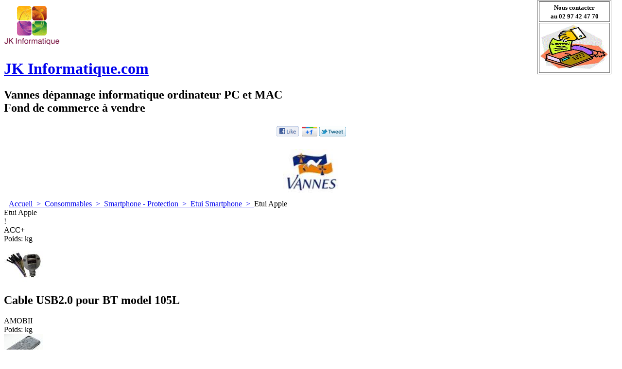

--- FILE ---
content_type: text/html
request_url: http://www.jkinformatique.com/contents/fr/d1499.html
body_size: 18726
content:
<!doctype html>
<!-- If you need to specify your own meta tags change the macro below to. Include use_default_metatags="no" in the parameters below. If set to true the tags will be inserted below after the title tag. -->
 





<html xmlns:sf lang="fr" dir="ltr" >
	<head>
<meta http-equiv="Content-Type" content="text/html; charset=utf-8" />

<meta http-equiv="X-UA-Compatible" content="IE=10" />
<meta name="viewport" content="width=1024, initial-scale=1">


		<title>Etui Apple </title>

<meta name="description" content="Vente et dépannage informatiques PC et MAC depuis 1993 Tél: 02.97.42.47.70 34 rue de la Fontaine  Vannes réparation, conseil, service après vente" />



<meta name="keywords" content="dépannage informatique, Vannes, Elven, Séné, SAINT Nolff, SAINT Avé, Sulniac, Arradon, PLESCOP, PLOEREN, NOYALO, MEUCON, SURZUR, AMBON, SARZEAU, ARZON, DAMGAN, LE Hézo, SAINT-ARMEL, THEIX, MUZILLAC intervention a domicile, recuperation donnees disque dur, Cables Informatique, Peripheriques Informatique, Consommables Informatique, Cable réseau, Cable Ecran, réseau, donnees perdues, donnees disque dur, données de disque, vente ordinateurs portables vannes" />

<meta http-equiv="expires" content="0" />
<meta name="generator" content="ShopFactory V9 www.shopfactory.com" />
<meta name="author" content="JK Informatique" />




<script type="text/javascript">
//<![CDATA[
function getARMID(key,getOnly){
	if(getOnly){return (document.cookie.match('(?:^|;)\\s*'+key+'=([^;]*)') || ['',''])[1];}
	var isNew=false,id=location.search.match('[\&\?]'+key+'=([^&]*)');
	if(id){
		id=id[1];
		var cookid=(document.cookie.match('(?:^|;)\\s*'+key+'=([^;]*)') || ['',''])[1];
		isNew=(id!=cookid);
	}
	if(isNew){
		var date=new Date(2020,12,31);
		document.cookie=key+'='+id+'; expires='+date.toGMTString()+'; path='+location.pathname.replace(new RegExp('(?:contents/)?(?:'+document.documentElement.lang+'/)?[^/]*$'),'')+';';
		if(typeof(parm)=='undefined')parm={};parm[key]=id;
	}
	return {'id':id,'new':isNew};
}
var aid=getARMID('aid');
if(aid['id']&&aid['new']){idimg=new Image();idimg.src='http://www.globecharge.com/webshop/aid_tracker.cgi?aid='+aid['id'];}
//]]>
</script>
<script type="text/javascript" charset="utf-8" src="../init.js"></script>
<style type="text/css">
@import "../styles/website.css?lmd=41129.521111";
@import "../styles/pr_8-bmn_1.css";
@import "../styles/pa_8-paai_1.css";


@import "../styles/index1.css?lmd=39988.698333";
@import "../styles/index2.css?lmd=40106.414236";
@import "../styles/global.css?lmd=40583.588079";
</style>
<style type="text/css" id="sf-load-css"></style>

		<!-- Metatags inserted above here by the EnablePage macro above if use_default_metatags="true" -->
	
<script type="text/javascript" charset="utf-8" src="../loader.js?lmd=45704.812245"></script>






<script type="text/javascript" src="../../shared_files/navdropdown_create.js"></script>


<script type="text/javascript" src="../../shared_files/navdropdown.js"></script>

<script type="text/javascript">
<!--

var hasProducts=true;

var pgid='D1499',pgidx=tf.wm.jfile(location.href).replace(/\#.*$/,'');
//<!--BEGIN_C78E91C8-61BA-447e-B459-F6FE529C7724-->
var LMD='45704.806944';
//<!--END_C78E91C8-61BA-447e-B459-F6FE529C7724-->












// -->
</script>
</head>
	<body sf:object="LayoutMaster" class="GC41 DocumentBody">



<iframe name="extra" id="extra" src="../extra.html" width="5" height="5" frameborder="0" border="0" unselectable="on" style="position:absolute;z-index:0;overflow:hidden;left:50%;top:50%;display:none;width:5px;height:5px;" allowtransparency="true"></iframe>
	<!-- Start WebSite HTML code top -->
	
	<!-- End WebSite HTML code top -->

		<!-- Start WebSite -->
		<div id="WebSite" class="GC38">

			<!-- Start WebSiteHeader -->
			<div id="WebSiteHeader" class="GC39">

				<!-- Start Company Image -->
				<div id="CompanyImage">
					<a href="../../index.html" title="">
						








	
	
	
	
		     
	













<img height="90" src="../media/jkinformatique.gif" id="I" name="I" border="0" alt="" title="" hspace="0" vspace="0" align="" onmouseover="window.status='';return true;" onmouseout="window.status='';return true">
					</a>
				</div>
				<!-- End Company Image -->

				<!-- Start SiteHeading -->
				
				<a href="../../index.html" id="SiteHeadingContainer">
					<h1 id="SiteHeading" class="GC39 SiteHeading">JK Informatique.com</h1>
				</a>
				
				<!-- End SiteHeading -->

				<!-- BEGIN: SiteSlogan -->
				
				<h2 id="SiteSlogan" class="GC42">Vannes dépannage informatique ordinateur PC et MAC <BR>Fond de commerce à vendre</h2>
				
				<!-- END: SiteSlogan -->
                
                <div id="MiniCartAlt"></div>

				<!-- BEGIN: Search -->
				

<div sf:object="Search" id="Search">

					


<div id="searchholder"><script type="text/javascript">tf.load('load_search.html','searchholder',true,null,true);</script></div>

				</div>

				
				<style type="text/css">input.SearchTextField{width:100px;}</style>
				
				<!-- END: Search -->

				<!-- BEGIN: SwitchLang -->
				

				<!-- END: SwitchLang -->


				<!-- Start Index1 -->
				


<div sf:object="Index1" id="Index1" class="GC2">



					






<div id="index1holder"></div>
<iframe name="index1frame" id="index1frame" src="load_index1.html" width="5" height="5" frameborder="0" border="0" unselectable="on" style="position:absolute;z-index:0;"></iframe>



<script type="text/javascript">aMS[aMS.length]=['idx1Navigation',parseInt('756'),parseInt(''),true];</script>




				</div>

				<!-- End Index1 -->



				<!-- Start layout object 1 -->
				<div sf:object="LayoutObject" class="GC49 LayoutObject" id="DesignImage1"></div>
				<!-- End layout object 1 -->
				<!-- Start layout object 2 -->
				<div sf:object="LayoutObject" class="GC48 LayoutObject" id="DesignImage2"></div>
				<!-- End layout object 2 -->

			</div>
			<!-- End WebSiteHeader -->

			<!-- Start WebSiteContent -->
			<div id="WebSiteContent" class="GC1">

				<!-- Start SideBar_L -->
				<div id="SideBar_L" class="GC32 EqualHeight">

					<!-- Start Container1 -->
					<div id="Container1" class="GC45">

						<!-- This element is available within the 'Object fragment' folder-->
						<!-- BEGIN: Login -->
						

						<!-- END: Login -->

					</div>
					<!-- End Container1 -->

					<!-- Start IndexCodeSnippetTop -->
					
					<!-- End IndexCodeSnippetTop -->

					<!-- Start Index2 -->
					


<div sf:object="Index2" id="Index2" class="GC3">



						






<div id="index2holder"></div>
<iframe name="index2frame" id="index2frame" src="load_index2.html" width="5" height="5" frameborder="0" border="0" unselectable="on" style="position:absolute;z-index:0;"></iframe>



<script type="text/javascript">aMS[aMS.length]=['idx2Navigation',parseInt('height'),parseInt(''),true];</script>




					</div>

					<!-- End Index2 -->

					<!-- Start IndexCodeSnippetTop -->
					
					<div class="IndexCodeSnippetBottom" sf:object="IndexCodeSnippetBottom" ID="IndexCodeSnippetBottom-D1499">
						
	

							<div class="IndexCodeSnippetBottomContent" sf:object="IndexCodeSnippetBottomContent" ID="IndexCodeSnippetBottomContent-HC23">
								
									

<script type="text/javascript">
// Change to false to turn off.
var enableFacebook = true;
var enableGooglePlusOne = true;
var enableTwitter = true;
</script>

<style type="text/css">
.social-media {text-align:center;padding:4px 0;}
.social-media span {white-space:nowrap;display:inline-block;margin:0 2px;}
</style>
<!--[if IE 7]>
<style type="text/css">
.social-media {display:inline-block;}
</style>
<![endif]-->
<div class="social-media">
	<a name="social-media"><img src="../media/social-icons-mini.gif" /></a>
	<!--[if IE 8]>
	<span><g:plusone id="sm-plusone" size="medium" annotation="none"/></span>
	<![endif]-->
</div>
<script type="text/javascript">
var smURL=document.location.href;
function _sfSocialMedia(){
	var smLinkData = {
		'sm-fblike':{
			'enabled':enableFacebook,
			'html':'<iframe src="'+(document.location.protocol=='https'?'https:':'http:')+'//www.facebook.com/plugins/like.php?send=false&layout=button_count&width=78&show_faces=false&action=like&colorscheme=light&font&height=21&href'+'='+window.encodeURIComponent(smURL)+'" scrolling="no" frameborder="0" style="border:none;overflow:hidden;width:78px;height:21px;" allowTransparency="true"></iframe>'
		},
		'sm-plusone':{
			'enabled':enableGooglePlusOne,
			'html':tf.isIE8 ? '' : '<g:plusone size="medium" annotation="none"/>',
			'fn':function(){
				window.___gcfg = {lang:tf.lang.split('-')[0]};
				(function() {
					var po = document.createElement('script'); po.type = 'text/javascript'; po.async = true;
					po.src = (document.location.protocol=='https'?'https:':'http:')+'//apis.google.com/js/plusone.js';
					var s = document.getElementsByTagName('script')[0]; s.parentNode.insertBefore(po, s);
				})();
			}
		},
		'sm-twitter':{
			'enabled':enableTwitter,
			'html':'<a href="https://twitter.com/share" class="twitter-share-button" data-count="none">Tweet</a>',
			'fn':function(){
				(function() {
					var po = document.createElement('script'); po.type = 'text/javascript'; po.async = true;
					po.src = (document.location.protocol=='https'?'https:':'http:')+'//platform.twitter.com/widgets.js';
					var s = document.getElementsByTagName('script')[0]; s.parentNode.insertBefore(po, s);
				})();
			}
		}
	};
	var smColl = document.getElementsByName('social-media');
	for (var n = 0, nn = smColl.length; n < nn;){
		var smParent = smColl[n].parentNode;
		if (!smParent.id) {
			if (typeof(_sfSocialMediaID) == 'undefined') _sfSocialMedia = -1;
			_sfSocialMedia++;
			smParent.id = 'social-media-'+_sfSocialMedia;
		}

		for (var m in smLinkData){
			var smLink = smLinkData[m];
			if (smLink && smLink['enabled']){
				if (smLink['html']){
					var el = document.createElement('span');
					el.innerHTML = smLink['html'];
					smParent.appendChild(el);
				}
				var coll = document.getElementById(m);
				if (coll){
					for (var attr in smLink){
						if (attr != 'enabled' && attr != 'html' && attr != 'fn'){
							coll[attr] = smLink[attr];
						}
					}
				}
				if (smLink['fn']){
					smLink['fn']();
				}
			}
		}

		smParent.removeChild(smColl[n]);
		nn--;
	}
}
if (!tf.isInSF() && document.location.protocol != 'file:') _sfSocialMedia();
</script>

		
								
							</div>
						
	

							<div class="IndexCodeSnippetBottomContent" sf:object="IndexCodeSnippetBottomContent" ID="IndexCodeSnippetBottomContent-HC25">
								
									<div style="text-align: center;"><a
 href="http://www.mairie-vannes.fr/" target="_blank"><br>
<img title="Vannes"
 src="http://www.jkinformatique.com/Marques/VILLE%20DE%20VANNES.jpg"
 alt="Informatique et Bureautique"
 style="border: 0px solid ; width: 115px; height: 90px;"></a></div>

								
							</div>
						
	

					</div>
					
					<!-- End IndexCodeSnippetBottom -->

					
				</div>
				<!-- End SideBar_L -->

				<!-- Content -->
				<a name="contentBookmark"></a>


<div sf:object="Content" id="Content" class="GC22 ContentBody EqualHeight">



					







<!-- BEGIN: Page parameters -->

<!-- begin: do not use tabs to indent the attributes -->











	
	
		     
	
	
	







	
	
	
	
	
	













	
	
		     
	
	
	





















	
	
		     
	
	
	





















	
	
		     
	
	
	








<!-- end: do not use tabs to indent the attributes -->

<!-- END: Page parameters -->


<!-- BEGIN: Page template-->

<!-- The navigation style chooses the whether Top or Bottom is used to
display SubPageNavigation. -->





<!-- Start HTMLCode top -->

<!-- End HTMLCode top -->

	<!-- Start Banner links top -->
	
	<!-- End Banner links top -->

<!-- Start Breadcrumbs -->

<div class="GC6 Breadcrumbs" sf:object="Breadcrumbs" ID="Breadcrumbs-D1499">
	
	

	
	<nobr>
		<a href="../../index.html" title="Accueil ">
			<span>Accueil </span>
			&nbsp;&gt;&nbsp;
		</a>
	</nobr>
	
	

	
	<nobr>
		<a href="d30_Consommables_informatique.html" title="Consommables">
			<span>Consommables</span>
			&nbsp;&gt;&nbsp;
		</a>
	</nobr>
	
	

	
	<nobr>
		<a href="d1497.html" title="Smartphone - Protection">
			<span>Smartphone - Protection</span>
			&nbsp;&gt;&nbsp;
		</a>
	</nobr>
	
	

	
	<nobr>
		<a href="d1498.html" title="Etui Smartphone">
			<span>Etui Smartphone</span>
			&nbsp;&gt;&nbsp;
		</a>
	</nobr>
	
	

	<nobr><span>Etui Apple</span></nobr>

	<!-- This element is available within the 'Object fragment' folder-->
	<!-- BEGIN: SwitchCurrency -->
	

<div sf:object="SwitchCurrency" id="SwitchCurrency">

	


<div id="switchcurrencyholder"><script type="text/javascript">tf.load('load_switchcurrency.html','switchcurrencyholder',false,null,true);</script></div>

	</div>

	<!-- END: SwitchCurrency -->
</div>

<!-- End Breadcrumbs -->

<!-- BEGIN: MiniCart -->


<div sf:object="MiniCart" id="MiniCart" class="GC22" style="display:none;">




	


<div id="minicartholder"><script type="text/javascript">tf.load('load_minicart.html','minicartholder',false,null,true);</script></div>

</div>

<!-- END: MiniCart -->


<style type="text/css">.ProductLoop{margin-top:10px ! important;}</style>


<!-- Container for PageContainer1 and 10 -->
<div id="PageContainer11" class="EqualHeight_PageContainer1">

	<!-- Page elements are kept in this div so the if statement above may
	make room for PageLinkBox -->
	<div id="PageContainer1" class="EqualHeight_PageContainer1">

		



			<!-- Start page image -->
			
			<!-- End page image -->

			
			<div class="GC17 PageTitle" sf:object="PageTitle" ID="PageTitle-D1499">Etui Apple</div>
			

			

			

		



		<!-- The navigation style chooses the whether Top or Bottom is used to
		display SubPageNavigation. -->
		


<script type="text/javascript">var nvSubArrIdx=-1;</script>


<!--
Version tag, please don't remove
$Revision: 2882 $
$HeadURL: svn://3d3-p432/ShopFactory/branches/V9_39/bin/Templates/Index/Vertical/VSC_1/sublevels.html $
-->





		



			

			
	


		




		<!-- The selected productloop style will be inserted here. -->
		






<script type="text/javascript">tf.lastpage=tf.wm?tf.wm.jfile(location.href):'';tf.nametag.add('lastpage',tf.lastpage);tf.lastdeptpage=tf.wm?tf.wm.jfile(location.href):'';tf.nametag.add('lastdeptpage',tf.lastdeptpage);</script>
<script type="text/javascript">
function mfw(){var a='<div style="line-height:0.01em;height:0;overflow-y:hidden;">';for(var n=0;n<20;n++)a+='&lt;!-- MakeFullWidth'+n+' --&gt;';a+='</div>';dw(a);}
var jsloaded=false,opt=[];
function add_opt(id,name,title,type,opttype,combine){opt[opt.length]=[id,name,title,type,opttype,combine];}








var timedDiscountsExist=false;




var sfAddRef=[];
function getAddDiv(){return gl('sfLightBox');}
function sfAddPop(name,isLang){if(tf.busyAddToBasket)return;if(!isInSF()&&tf.utils){if(!name)name='pconfirm';sfAddRef=[];tf.utils.showPopup(tf.wm.url(name+'.html',tf.lmd[name],isLang),560,200,true,false,true,'AddToBasket');}}
function sfAddUnpop(){if(tf.utils)tf.utils.sfMediaBox.closeBox();}

var bpriceArr=[],ppriceArr=[],weightArr=[],crFFldArr=[];

function ppriceDsp(n){var cc=tf.currentCurrency,dd=cc.decimal_places,cm=cc.multiplier,sm=tf.shopCurrency.multiplier,dec=Math.pow(10,dd),s=''+(Math.round((n*cm/sm)*dec)/dec),dp=s.indexOf('.');if(dp==-1)dp=s.length;else dp++;s+=(s.indexOf('.')==-1&&dd>0?'.':'')+'00000'.substr(0,dd-(s.length-dp));return s;}
function ppriceDscPct(dsc,prc){dsc=ppriceDsp(prc-(prc*dsc/100));return dsc;}
function dBasePrice2(Id,arr,w){if(!arr)return;if(!w)w=window;arr=arr.split(core.str_sep1);if(w.document.getElementById('ProductBasePrice-'+Id)){var bpriceHTML=core.bprice([Id,arr[4],arr[5],arr[6]]);if(bpriceHTML!='')w.document.getElementById('ProductBasePrice-'+Id).innerHTML=bpriceHTML;}}

</script>
	
	
	
	
	
	

	
	
	


	<style type="text/css">
	.ProductImageContainer{position:relative;text-align:left;}
	.ProductImageCaption{clear:both;}
	.ProductImage {position:relative;}
	.ThumbnailSliderContainer{position:relative;float:right;padding:5px 5px 5px 4px;line-height:100%;}
	.ThumbnailSlider .ThumbnailSliderItem{display:block;background-color:transparent;margin-bottom:5px;text-align:center;}
	.ThumbnailSliderMoreLink{text-decoration:underline;font-weight:bold;}
	</style>

<!-- begin: do not use tabs to indent the attributes -->











	
	
		     
	
	
	





















	
	
		     
	
	
	





















	
	
		     
	
	
	









	


<!-- end: do not use tabs to indent the attributes -->

<div class="ProductContainerClear"><span>!</span></div>
<form name="productForm" id="ProductLoop" class="GC4">

	


	
	

<div class="GC4 Product" sf:object="Product" ID="Product-P11796">
	<div sf:object="LayoutObject" class="GC4 ProductContainer2">
			<div class="ProductPurchaseContainer">

			
			<div class="ProductPriceOriginal" sf:object="ProductPriceOriginal" ID="ProductPriceOriginal-P11796"></div>
			

			<div class="GC20 ProductPrice" sf:object="ProductPrice" ID="ProductPrice-P11796"></div>
			<div class="GC56 ProductPriceCalculated" sf:object="ProductPriceCalculated" ID="ProductPriceCalculated-P11796"></div>
			<div class="ProductIncTaxes" sf:object="ProductIncTaxes" ID="ProductIncTaxes-P11796"></div>
			<script type="text/javascript">ppriceArr.push(['P11796','','TD1','0.000',0]);</script>


			<div class="ProductIcons" id="ProductIcons-P11796">
				
<span id="qandi-P11796">
<script type="text/javascript">dw(qandi['all'](['D1499','P11796','-1.000','0','']));</script>
</span>

			</div>
		 </div>

		
			<div class="ProductNumberBasePriceContainer">
				
				
				<div class="GC4 ProductStockContainer">
					<div sf:object="ProductStock" id="ProductStock-P11796" class="GC4 ProductStock"></div>
				</div>
				
					<div class="GC4 ProductNumber" sf:object="ProductNumber" ID="ProductNumber-P11796">ACC+</div>
				
				
				<div class="GC4 ProductWeightContainer">
						<span class="ProductWeightText">Poids: </span><span class="GC4 ProductWeight" sf:object="ProductWeight" ID="ProductWeight-P11796">
<span id="ProductWeightFormatted-P11796"><script type="text/javascript">weightArr.push(['P11796','0.10']);</script></span>
</span> <span class="GC4 ProductWeightUnit" sf:object="ProductWeightUnit" ID="ProductWeightUnit-P11796">kg</span>
				</div>
				
			</div>
		
	</div>

	<div sf:object="LayoutObject" class="GC57 ProductContainer1">
	  
			
	
	
		
		
		
		
		
		
			
				
			
			
		
		
	
	<div id="ProductImageContainer-P11796" class="ProductImageContainer" style="width:80px;">
	
		
			
	
	
	
		
		
		<div style="position:relative;z-index:1;">
		
	

				<div sf:object="ProductImage" id="ProductImage-P11796" class="ProductImage">
	
	
	
	
	
	
		
		
			
				
			
			
		
	
	

	
		
			
			
				<img width="80" height="80" src="../media/evecb002854.jpg" id="IP11796" name="IP11796" border="0" alt="evecb002854" title="evecb002854" hspace="" vspace="" align="" onmouseover="window.status='evecb002854';return true;" onmouseout="window.status='';return true">
			
		
	
				

	
	

</div>
			</div>
	
	
	<span style="display:none;">
	
</span>
	
	
		<script type="text/javascript">
		function ProductImageGroupSizer_P11796(){var elTSPIC=gl('ProductImageContainer-P11796'),elTSPI=gl('ProductImage-P11796'),elTSI=gl('IP11796');
			if(elTSI&&elTSI.width&&!tf.isIE7&&!tf.isIE8)elTSPIC.style.width=elTSI.width+'px';
			elTSPI.style.width='auto';
		}
		addOnload(ProductImageGroupSizer_P11796);
		
		</script>
	
	

		
		
	</div>
	

	  
		
	<a name="p11796"></a>
	<script type="text/javascript">
	
	

function add_P11796(type,temp){
 if(tf.coreLoaded&&tf.wm.pProp('P11796')){var b=core.load_add(d,type,'P11796','Cable USB2.0 pour BT model 105L ','0.10','ACC+','0',0,'TD1','','','','',opt,isInSF(),s,'-1.000',temp);if(b&&typeof(fillBasketTable)!='undefined')fillBasketTable();return b;}else{setTimeout('add_P11796();',500);return 0;}
}



	
	</script>

		<h2 class="GC37 ProductTitle" sf:object="ProductTitle" ID="ProductTitle-P11796">Cable USB2.0 pour BT model 105L </h2>

    

		

		

		

		

		

<div sf:object="ProductMoreDetails" class="ProductMoreDetails">
<a href="p11796.html" onclick="cancelBuble(event);if(tf.isInDesigner())location=tf.wm.url('p11796.html','-',true);else tf.moreHistory.push(tf.pgidx,tf.wm.jfile(this.href),true);return true;"><script type="text/javascript">dw(tf.ldwriteadd('LD_PRODUCT_CLICKHERE',''))</script></a></div>

	</div>
</div>












	




	
	

<div class="GC4 Product" sf:object="Product" ID="Product-P11936">
	<div sf:object="LayoutObject" class="GC4 ProductContainer2">
			<div class="ProductPurchaseContainer">

			
			<div class="ProductPriceOriginal" sf:object="ProductPriceOriginal" ID="ProductPriceOriginal-P11936"></div>
			

			<div class="GC20 ProductPrice" sf:object="ProductPrice" ID="ProductPrice-P11936"></div>
			<div class="GC56 ProductPriceCalculated" sf:object="ProductPriceCalculated" ID="ProductPriceCalculated-P11936"></div>
			<div class="ProductIncTaxes" sf:object="ProductIncTaxes" ID="ProductIncTaxes-P11936"></div>
			<script type="text/javascript">ppriceArr.push(['P11936','','TD1','0.000',0]);</script>


			<div class="ProductIcons" id="ProductIcons-P11936">
				
<span id="qandi-P11936">
<script type="text/javascript">dw(qandi['all'](['D1499','P11936','-1.000','0','']));</script>
</span>

			</div>
		 </div>

		
			<div class="ProductNumberBasePriceContainer">
				
				
				<div class="GC4 ProductStockContainer">
					<div sf:object="ProductStock" id="ProductStock-P11936" class="GC4 ProductStock"></div>
				</div>
				
					<div class="GC4 ProductNumber" sf:object="ProductNumber" ID="ProductNumber-P11936">AMOBII</div>
				
				
				<div class="GC4 ProductWeightContainer">
						<span class="ProductWeightText">Poids: </span><span class="GC4 ProductWeight" sf:object="ProductWeight" ID="ProductWeight-P11936">
<span id="ProductWeightFormatted-P11936"><script type="text/javascript">weightArr.push(['P11936','0.10']);</script></span>
</span> <span class="GC4 ProductWeightUnit" sf:object="ProductWeightUnit" ID="ProductWeightUnit-P11936">kg</span>
				</div>
				
			</div>
		
	</div>

	<div sf:object="LayoutObject" class="GC57 ProductContainer1">
	  
			
	
	
		
		
		
		
		
		
			
				
			
			
		
		
	
	<div id="ProductImageContainer-P11936" class="ProductImageContainer" style="width:80px;">
	
		
			
	
	
	
		
		
		<div style="position:relative;z-index:1;">
		
	

				<div sf:object="ProductImage" id="ProductImage-P11936" class="ProductImage">
	
	
	
	
	
	
		
		
			
				
			
			
		
	
	

	
		
			
			
				<img width="80" height="55" src="../media/amoet029292.jpg" id="IP11936" name="IP11936" border="0" alt="amoet029292" title="amoet029292" hspace="" vspace="" align="" onmouseover="window.status='amoet029292';return true;" onmouseout="window.status='';return true">
			
		
	
				

	
	

</div>
			</div>
	
	
	<span style="display:none;">
	
</span>
	
	
		<script type="text/javascript">
		function ProductImageGroupSizer_P11936(){var elTSPIC=gl('ProductImageContainer-P11936'),elTSPI=gl('ProductImage-P11936'),elTSI=gl('IP11936');
			if(elTSI&&elTSI.width&&!tf.isIE7&&!tf.isIE8)elTSPIC.style.width=elTSI.width+'px';
			elTSPI.style.width='auto';
		}
		addOnload(ProductImageGroupSizer_P11936);
		
		</script>
	
	

		
		
	</div>
	

	  
		
	<a name="p11936"></a>
	<script type="text/javascript">
	
	

function add_P11936(type,temp){
 if(tf.coreLoaded&&tf.wm.pProp('P11936')){var b=core.load_add(d,type,'P11936','Etui iPhone X Paris-Smokey Gray pliable et magnétique ','0.10','AMOBII','0',0,'TD1','','','','',opt,isInSF(),s,'-1.000',temp);if(b&&typeof(fillBasketTable)!='undefined')fillBasketTable();return b;}else{setTimeout('add_P11936();',500);return 0;}
}



	
	</script>

		<h2 class="GC37 ProductTitle" sf:object="ProductTitle" ID="ProductTitle-P11936">Etui iPhone X Paris-Smokey Gray pliable et magnétique </h2>

    

		

		

		

		

		

<div sf:object="ProductMoreDetails" class="ProductMoreDetails">
<a href="p11936.html" onclick="cancelBuble(event);if(tf.isInDesigner())location=tf.wm.url('p11936.html','-',true);else tf.moreHistory.push(tf.pgidx,tf.wm.jfile(this.href),true);return true;"><script type="text/javascript">dw(tf.ldwriteadd('LD_PRODUCT_CLICKHERE',''))</script></a></div>

	</div>
</div>












	




	
	

<div class="GC4 Product" sf:object="Product" ID="Product-P11834">
	<div sf:object="LayoutObject" class="GC4 ProductContainer2">
			<div class="ProductPurchaseContainer">

			
			<div class="ProductPriceOriginal" sf:object="ProductPriceOriginal" ID="ProductPriceOriginal-P11834"></div>
			

			<div class="GC20 ProductPrice" sf:object="ProductPrice" ID="ProductPrice-P11834"></div>
			<div class="GC56 ProductPriceCalculated" sf:object="ProductPriceCalculated" ID="ProductPriceCalculated-P11834"></div>
			<div class="ProductIncTaxes" sf:object="ProductIncTaxes" ID="ProductIncTaxes-P11834"></div>
			<script type="text/javascript">ppriceArr.push(['P11834','','TD1','0.000',0]);</script>


			<div class="ProductIcons" id="ProductIcons-P11834">
				
<span id="qandi-P11834">
<script type="text/javascript">dw(qandi['all'](['D1499','P11834','-1.000','0','']));</script>
</span>

			</div>
		 </div>

		
			<div class="ProductNumberBasePriceContainer">
				
				
				<div class="GC4 ProductStockContainer">
					<div sf:object="ProductStock" id="ProductStock-P11834" class="GC4 ProductStock"></div>
				</div>
				
					<div class="GC4 ProductNumber" sf:object="ProductNumber" ID="ProductNumber-P11834">DICOTA</div>
				
				
				<div class="GC4 ProductWeightContainer">
						<span class="ProductWeightText">Poids: </span><span class="GC4 ProductWeight" sf:object="ProductWeight" ID="ProductWeight-P11834">
<span id="ProductWeightFormatted-P11834"><script type="text/javascript">weightArr.push(['P11834','0.40']);</script></span>
</span> <span class="GC4 ProductWeightUnit" sf:object="ProductWeightUnit" ID="ProductWeightUnit-P11834">kg</span>
				</div>
				
			</div>
		
	</div>

	<div sf:object="LayoutObject" class="GC57 ProductContainer1">
	  
			
	
	
		
		
		
		
		
		
			
				
			
			
		
		
	
	<div id="ProductImageContainer-P11834" class="ProductImageContainer" style="width:80px;">
	
		
			
	
	
	
		
		
		<div style="position:relative;z-index:1;">
		
	

				<div sf:object="ProductImage" id="ProductImage-P11834" class="ProductImage">
	
	
	
	
	
	
		
		
			
				
			
			
		
	
	

	
		
			
			
				<img width="80" height="80" src="../media/dicet020787.jpg" id="IP11834" name="IP11834" border="0" alt="dicet020787" title="dicet020787" hspace="" vspace="" align="" onmouseover="window.status='dicet020787';return true;" onmouseout="window.status='';return true">
			
		
	
				

	
	

</div>
			</div>
	
	
	<span style="display:none;">
	
</span>
	
	
		<script type="text/javascript">
		function ProductImageGroupSizer_P11834(){var elTSPIC=gl('ProductImageContainer-P11834'),elTSPI=gl('ProductImage-P11834'),elTSI=gl('IP11834');
			if(elTSI&&elTSI.width&&!tf.isIE7&&!tf.isIE8)elTSPIC.style.width=elTSI.width+'px';
			elTSPI.style.width='auto';
		}
		addOnload(ProductImageGroupSizer_P11834);
		
		</script>
	
	

		
		
	</div>
	

	  
		
	<a name="p11834"></a>
	<script type="text/javascript">
	
	

function add_P11834(type,temp){
 if(tf.coreLoaded&&tf.wm.pProp('P11834')){var b=core.load_add(d,type,'P11834','DICOTA Hard Cover Coque iPhone 4/4S Blanc ','0.40','DICOTA','0',0,'TD1','','','','',opt,isInSF(),s,'-1.000',temp);if(b&&typeof(fillBasketTable)!='undefined')fillBasketTable();return b;}else{setTimeout('add_P11834();',500);return 0;}
}



	
	</script>

		<h2 class="GC37 ProductTitle" sf:object="ProductTitle" ID="ProductTitle-P11834">DICOTA Hard Cover Coque iPhone 4/4S Blanc </h2>

    

		

		

		

		

		

<div sf:object="ProductMoreDetails" class="ProductMoreDetails">
<a href="p11834.html" onclick="cancelBuble(event);if(tf.isInDesigner())location=tf.wm.url('p11834.html','-',true);else tf.moreHistory.push(tf.pgidx,tf.wm.jfile(this.href),true);return true;"><script type="text/javascript">dw(tf.ldwriteadd('LD_PRODUCT_CLICKHERE',''))</script></a></div>

	</div>
</div>












	




	
	

<div class="GC4 Product" sf:object="Product" ID="Product-P11868">
	<div sf:object="LayoutObject" class="GC4 ProductContainer2">
			<div class="ProductPurchaseContainer">

			
			<div class="ProductPriceOriginal" sf:object="ProductPriceOriginal" ID="ProductPriceOriginal-P11868"></div>
			

			<div class="GC20 ProductPrice" sf:object="ProductPrice" ID="ProductPrice-P11868"></div>
			<div class="GC56 ProductPriceCalculated" sf:object="ProductPriceCalculated" ID="ProductPriceCalculated-P11868"></div>
			<div class="ProductIncTaxes" sf:object="ProductIncTaxes" ID="ProductIncTaxes-P11868"></div>
			<script type="text/javascript">ppriceArr.push(['P11868','','TD1','0.000',0]);</script>


			<div class="ProductIcons" id="ProductIcons-P11868">
				
<span id="qandi-P11868">
<script type="text/javascript">dw(qandi['all'](['D1499','P11868','-1.000','0','']));</script>
</span>

			</div>
		 </div>

		
			<div class="ProductNumberBasePriceContainer">
				
				
				<div class="GC4 ProductStockContainer">
					<div sf:object="ProductStock" id="ProductStock-P11868" class="GC4 ProductStock"></div>
				</div>
				
					<div class="GC4 ProductNumber" sf:object="ProductNumber" ID="ProductNumber-P11868">KLT</div>
				
				
				<div class="GC4 ProductWeightContainer">
						<span class="ProductWeightText">Poids: </span><span class="GC4 ProductWeight" sf:object="ProductWeight" ID="ProductWeight-P11868">
<span id="ProductWeightFormatted-P11868"><script type="text/javascript">weightArr.push(['P11868','0.40']);</script></span>
</span> <span class="GC4 ProductWeightUnit" sf:object="ProductWeightUnit" ID="ProductWeightUnit-P11868">kg</span>
				</div>
				
			</div>
		
	</div>

	<div sf:object="LayoutObject" class="GC57 ProductContainer1">
	  
			
	
	
		
		
		
		
		
		
			
				
			
			
		
		
	
	<div id="ProductImageContainer-P11868" class="ProductImageContainer" style="width:80px;">
	
		
			
	
	
	
		
		
		<div style="position:relative;z-index:1;">
		
	

				<div sf:object="ProductImage" id="ProductImage-P11868" class="ProductImage">
	
	
	
	
	
	
		
		
			
				
			
			
		
	
	

	
		
			
			
				<img width="80" height="80" src="../media/kltet020311.jpg" id="IP11868" name="IP11868" border="0" alt="kltet020311" title="kltet020311" hspace="" vspace="" align="" onmouseover="window.status='kltet020311';return true;" onmouseout="window.status='';return true">
			
		
	
				

	
	

</div>
			</div>
	
	
	<span style="display:none;">
	
</span>
	
	
		<script type="text/javascript">
		function ProductImageGroupSizer_P11868(){var elTSPIC=gl('ProductImageContainer-P11868'),elTSPI=gl('ProductImage-P11868'),elTSI=gl('IP11868');
			if(elTSI&&elTSI.width&&!tf.isIE7&&!tf.isIE8)elTSPIC.style.width=elTSI.width+'px';
			elTSPI.style.width='auto';
		}
		addOnload(ProductImageGroupSizer_P11868);
		
		</script>
	
	

		
		
	</div>
	

	  
		
	<a name="p11868"></a>
	<script type="text/javascript">
	
	

function add_P11868(type,temp){
 if(tf.coreLoaded&&tf.wm.pProp('P11868')){var b=core.load_add(d,type,'P11868','Bumper Samsung Galaxy S3 Crystal + Rose ','0.40','KLT','0',0,'TD1','','','','',opt,isInSF(),s,'-1.000',temp);if(b&&typeof(fillBasketTable)!='undefined')fillBasketTable();return b;}else{setTimeout('add_P11868();',500);return 0;}
}



	
	</script>

		<h2 class="GC37 ProductTitle" sf:object="ProductTitle" ID="ProductTitle-P11868">Bumper Samsung Galaxy S3 Crystal + Rose </h2>

    

		

		

		

		

		

<div sf:object="ProductMoreDetails" class="ProductMoreDetails">
<a href="p11868.html" onclick="cancelBuble(event);if(tf.isInDesigner())location=tf.wm.url('p11868.html','-',true);else tf.moreHistory.push(tf.pgidx,tf.wm.jfile(this.href),true);return true;"><script type="text/javascript">dw(tf.ldwriteadd('LD_PRODUCT_CLICKHERE',''))</script></a></div>

	</div>
</div>












	




	
	

<div class="GC4 Product" sf:object="Product" ID="Product-P11872">
	<div sf:object="LayoutObject" class="GC4 ProductContainer2">
			<div class="ProductPurchaseContainer">

			
			<div class="ProductPriceOriginal" sf:object="ProductPriceOriginal" ID="ProductPriceOriginal-P11872"></div>
			

			<div class="GC20 ProductPrice" sf:object="ProductPrice" ID="ProductPrice-P11872"></div>
			<div class="GC56 ProductPriceCalculated" sf:object="ProductPriceCalculated" ID="ProductPriceCalculated-P11872"></div>
			<div class="ProductIncTaxes" sf:object="ProductIncTaxes" ID="ProductIncTaxes-P11872"></div>
			<script type="text/javascript">ppriceArr.push(['P11872','','TD1','0.000',0]);</script>


			<div class="ProductIcons" id="ProductIcons-P11872">
				
<span id="qandi-P11872">
<script type="text/javascript">dw(qandi['all'](['D1499','P11872','-1.000','0','']));</script>
</span>

			</div>
		 </div>

		
			<div class="ProductNumberBasePriceContainer">
				
				
				<div class="GC4 ProductStockContainer">
					<div sf:object="ProductStock" id="ProductStock-P11872" class="GC4 ProductStock"></div>
				</div>
				
					<div class="GC4 ProductNumber" sf:object="ProductNumber" ID="ProductNumber-P11872">KRUSELL</div>
				
				
				<div class="GC4 ProductWeightContainer">
						<span class="ProductWeightText">Poids: </span><span class="GC4 ProductWeight" sf:object="ProductWeight" ID="ProductWeight-P11872">
<span id="ProductWeightFormatted-P11872"><script type="text/javascript">weightArr.push(['P11872','0.37']);</script></span>
</span> <span class="GC4 ProductWeightUnit" sf:object="ProductWeightUnit" ID="ProductWeightUnit-P11872">kg</span>
				</div>
				
			</div>
		
	</div>

	<div sf:object="LayoutObject" class="GC57 ProductContainer1">
	  
			
	
	
		
		
		
		
		
		
			
				
			
			
		
		
	
	<div id="ProductImageContainer-P11872" class="ProductImageContainer" style="width:80px;">
	
		
			
	
	
	
		
		
		<div style="position:relative;z-index:1;">
		
	

				<div sf:object="ProductImage" id="ProductImage-P11872" class="ProductImage">
	
	
	
	
	
	
		
		
			
				
			
			
		
	
	

	
		
			
			
				<img width="80" height="80" src="../media/kruno019811.jpg" id="IP11872" name="IP11872" border="0" alt="kruno019811" title="kruno019811" hspace="" vspace="" align="" onmouseover="window.status='kruno019811';return true;" onmouseout="window.status='';return true">
			
		
	
				

	
	

</div>
			</div>
	
	
	<span style="display:none;">
	
</span>
	
	
		<script type="text/javascript">
		function ProductImageGroupSizer_P11872(){var elTSPIC=gl('ProductImageContainer-P11872'),elTSPI=gl('ProductImage-P11872'),elTSI=gl('IP11872');
			if(elTSI&&elTSI.width&&!tf.isIE7&&!tf.isIE8)elTSPIC.style.width=elTSI.width+'px';
			elTSPI.style.width='auto';
		}
		addOnload(ProductImageGroupSizer_P11872);
		
		</script>
	
	

		
		
	</div>
	

	  
		
	<a name="p11872"></a>
	<script type="text/javascript">
	
	

function add_P11872(type,temp){
 if(tf.coreLoaded&&tf.wm.pProp('P11872')){var b=core.load_add(d,type,'P11872','KRU Luna Tablet Case / Samsung Galaxy Tab 2 7.0 P3100/3110 ','0.37','KRUSELL','0',0,'TD1','','','','',opt,isInSF(),s,'-1.000',temp);if(b&&typeof(fillBasketTable)!='undefined')fillBasketTable();return b;}else{setTimeout('add_P11872();',500);return 0;}
}



	
	</script>

		<h2 class="GC37 ProductTitle" sf:object="ProductTitle" ID="ProductTitle-P11872">KRU Luna Tablet Case / Samsung Galaxy Tab 2 7.0 P3100/3110 </h2>

    

		

		

		

		

		

<div sf:object="ProductMoreDetails" class="ProductMoreDetails">
<a href="p11872.html" onclick="cancelBuble(event);if(tf.isInDesigner())location=tf.wm.url('p11872.html','-',true);else tf.moreHistory.push(tf.pgidx,tf.wm.jfile(this.href),true);return true;"><script type="text/javascript">dw(tf.ldwriteadd('LD_PRODUCT_CLICKHERE',''))</script></a></div>

	</div>
</div>












	




	
	

<div class="GC4 Product" sf:object="Product" ID="Product-P11886">
	<div sf:object="LayoutObject" class="GC4 ProductContainer2">
			<div class="ProductPurchaseContainer">

			
			<div class="ProductPriceOriginal" sf:object="ProductPriceOriginal" ID="ProductPriceOriginal-P11886"></div>
			

			<div class="GC20 ProductPrice" sf:object="ProductPrice" ID="ProductPrice-P11886"></div>
			<div class="GC56 ProductPriceCalculated" sf:object="ProductPriceCalculated" ID="ProductPriceCalculated-P11886"></div>
			<div class="ProductIncTaxes" sf:object="ProductIncTaxes" ID="ProductIncTaxes-P11886"></div>
			<script type="text/javascript">ppriceArr.push(['P11886','','TD1','0.000',0]);</script>


			<div class="ProductIcons" id="ProductIcons-P11886">
				
<span id="qandi-P11886">
<script type="text/javascript">dw(qandi['all'](['D1499','P11886','-1.000','0','']));</script>
</span>

			</div>
		 </div>

		
			<div class="ProductNumberBasePriceContainer">
				
				
				<div class="GC4 ProductStockContainer">
					<div sf:object="ProductStock" id="ProductStock-P11886" class="GC4 ProductStock"></div>
				</div>
				
					<div class="GC4 ProductNumber" sf:object="ProductNumber" ID="ProductNumber-P11886">MOSAIC THEORY</div>
				
				
				<div class="GC4 ProductWeightContainer">
						<span class="ProductWeightText">Poids: </span><span class="GC4 ProductWeight" sf:object="ProductWeight" ID="ProductWeight-P11886">
<span id="ProductWeightFormatted-P11886"><script type="text/javascript">weightArr.push(['P11886','0.05']);</script></span>
</span> <span class="GC4 ProductWeightUnit" sf:object="ProductWeightUnit" ID="ProductWeightUnit-P11886">kg</span>
				</div>
				
			</div>
		
	</div>

	<div sf:object="LayoutObject" class="GC57 ProductContainer1">
	  
			
	
	
		
		
		
		
		
		
			
				
			
			
		
		
	
	<div id="ProductImageContainer-P11886" class="ProductImageContainer" style="width:66px;">
	
		
			
	
	
	
		
		
		<div style="position:relative;z-index:1;">
		
	

				<div sf:object="ProductImage" id="ProductImage-P11886" class="ProductImage">
	
	
	
	
	
	
		
		
			
				
			
			
		
	
	

	
		
			
			
				<img width="66" height="80" src="../media/moset023478.jpg" id="IP11886" name="IP11886" border="0" alt="moset023478" title="moset023478" hspace="" vspace="" align="" onmouseover="window.status='moset023478';return true;" onmouseout="window.status='';return true">
			
		
	
				

	
	

</div>
			</div>
	
	
	<span style="display:none;">
	
</span>
	
	
		<script type="text/javascript">
		function ProductImageGroupSizer_P11886(){var elTSPIC=gl('ProductImageContainer-P11886'),elTSPI=gl('ProductImage-P11886'),elTSI=gl('IP11886');
			if(elTSI&&elTSI.width&&!tf.isIE7&&!tf.isIE8)elTSPIC.style.width=elTSI.width+'px';
			elTSPI.style.width='auto';
		}
		addOnload(ProductImageGroupSizer_P11886);
		
		</script>
	
	

		
		
	</div>
	

	  
		
	<a name="p11886"></a>
	<script type="text/javascript">
	
	

function add_P11886(type,temp){
 if(tf.coreLoaded&&tf.wm.pProp('P11886')){var b=core.load_add(d,type,'P11886','MOS ABSORB Verre Trempe avec Applicateur pour Galaxy S5 ','0.05','MOSAIC THEORY','0',0,'TD1','','','','',opt,isInSF(),s,'-1.000',temp);if(b&&typeof(fillBasketTable)!='undefined')fillBasketTable();return b;}else{setTimeout('add_P11886();',500);return 0;}
}



	
	</script>

		<h2 class="GC37 ProductTitle" sf:object="ProductTitle" ID="ProductTitle-P11886">MOS ABSORB Verre Trempe avec Applicateur pour Galaxy S5 </h2>

    

		

		

		

		

		

<div sf:object="ProductMoreDetails" class="ProductMoreDetails">
<a href="p11886.html" onclick="cancelBuble(event);if(tf.isInDesigner())location=tf.wm.url('p11886.html','-',true);else tf.moreHistory.push(tf.pgidx,tf.wm.jfile(this.href),true);return true;"><script type="text/javascript">dw(tf.ldwriteadd('LD_PRODUCT_CLICKHERE',''))</script></a></div>

	</div>
</div>












	




	
	

<div class="GC4 Product" sf:object="Product" ID="Product-P61">
	<div sf:object="LayoutObject" class="GC4 ProductContainer2">
			<div class="ProductPurchaseContainer">

			
			<div class="ProductPriceOriginal" sf:object="ProductPriceOriginal" ID="ProductPriceOriginal-P61"></div>
			

			<div class="GC20 ProductPrice" sf:object="ProductPrice" ID="ProductPrice-P61"></div>
			<div class="GC56 ProductPriceCalculated" sf:object="ProductPriceCalculated" ID="ProductPriceCalculated-P61"></div>
			<div class="ProductIncTaxes" sf:object="ProductIncTaxes" ID="ProductIncTaxes-P61"></div>
			<script type="text/javascript">ppriceArr.push(['P61','','TD1','0.000',0]);</script>


			<div class="ProductIcons" id="ProductIcons-P61">
				
<span id="qandi-P61">
<script type="text/javascript">dw(qandi['all'](['D1499','P61','-1.000','0','']));</script>
</span>

			</div>
		 </div>

		
			<div class="ProductNumberBasePriceContainer">
				
				<div class="GC4 ProductManufacturer">
					ACC+
				</div>
				
				
				<div class="GC4 ProductInternationalCatalogNumber">

					<span sf:object="ProductInternationalCatalogNumber" ID="ProductInternationalCatalogNumber-P61">2009032788885</span>
				</div>
				
				<div class="GC4 ProductStockContainer">
					<div sf:object="ProductStock" id="ProductStock-P61" class="GC4 ProductStock"></div>
				</div>
				
					<div class="GC4 ProductNumber" sf:object="ProductNumber" ID="ProductNumber-P61">ACPET015308</div>
				
				
				<div class="GC4 ProductWeightContainer">
						<span class="ProductWeightText">Poids: </span><span class="GC4 ProductWeight" sf:object="ProductWeight" ID="ProductWeight-P61">
<span id="ProductWeightFormatted-P61"><script type="text/javascript">weightArr.push(['P61','0.25']);</script></span>
</span> <span class="GC4 ProductWeightUnit" sf:object="ProductWeightUnit" ID="ProductWeightUnit-P61">kg</span>
				</div>
				
			</div>
		
	</div>

	<div sf:object="LayoutObject" class="GC57 ProductContainer1">
	  
			
	
	
		
		
		
		
		
		
			
				
			
			
		
		
	
	<div id="ProductImageContainer-P61" class="ProductImageContainer" style="width:80px;">
	
		
			
	
	
	
		
		<div style="position:relative;z-index:1;" class="ImgLink">
		
		
	

				<div sf:object="ProductImage" id="ProductImage-P61" class="ProductImage">
	
	
	
	
	
	
		
		
			
				<a href="" rel="sfMediaBox[ProductImage-P61]" id="ProductThumbnailImage-P61" title="" description="" mediatype="" mw="" mh="" onclick="cancelBuble(event);if(tf.utils&&!tf.isInSF())tf.utils.sfMediaBox.init(['StockItemImages-P61','ChoiceImages-P61','ProductMoreImages-P61'],gl('ProductImage-P61').getAttribute('jumptoid'));return false;" class="">
			
			
		
	
	

	
		
			
			
				<img width="80" height="80" src="../media/acpet015308.jpg" id="IP61" name="IP61" border="0" alt="acpet015308" title="acpet015308" hspace="" vspace="" align="" onmouseover="window.status='acpet015308';return true;" onmouseout="window.status='';return true">
			
		
	
				

	
	
	
	
	
	
	
	
	
		
		
			
			
				
					
					<div sf:object="pici" class="ProductImageCaptionIcon ImgLink" style="position:absolute;bottom:5px;right:5px;background-image:url(../media/zoom.png);z-index:1;" id="pici-P61" onclick="cancelBuble(event);if(tf.utils&&!tf.isInSF())tf.utils.sfMediaBox.init(['StockItemImages-P61','ChoiceImages-P61','ProductMoreImages-P61'],gl('ProductImage-P61').getAttribute('jumptoid'));return false;">
					
				
			
		
	
	</div>
	
</a>
</div>
			</div>
	
	
	<span style="display:none;">
	
	
		<a href="../media/acpet015308_hd.jpg" rel="sfMediaBox[ProductMoreImages-P61]" id="ProductMoreImages-P61LGCN1" mw="360" mh="360" mediatype="IMG" filetype="jpg" title="" description=""></a>
		
	
	
</span>
	
	
		<script type="text/javascript">
		function ProductImageGroupSizer_P61(){var elTSPIC=gl('ProductImageContainer-P61'),elTSPI=gl('ProductImage-P61'),elTSI=gl('IP61');
			if(elTSI&&elTSI.width&&!tf.isIE7&&!tf.isIE8)elTSPIC.style.width=elTSI.width+'px';
			elTSPI.style.width='auto';
		}
		addOnload(ProductImageGroupSizer_P61);
		
		</script>
	
	

		
		
	</div>
	

	  
		
	<a name="p61"></a>
	<script type="text/javascript">
	
	//DistributorCode-P61:ACPET015308
	//InternationalCatalogNumber EAN-P61:2009032788885
	//Manufacturer-P61:ACC+
	//ProductCode-P61:ACPET015308
	

function add_P61(type,temp){
 if(tf.coreLoaded&&tf.wm.pProp('P61')){var b=core.load_add(d,type,'P61','ACC Etui IPHONE 4 Silicone Slim Noir ','0.25','ACPET015308','0',0,'TD1','ACPET015308','0','ACPET015308','',opt,isInSF(),s,'-1.000',temp);if(b&&typeof(fillBasketTable)!='undefined')fillBasketTable();return b;}else{setTimeout('add_P61();',500);return 0;}
}



	
	</script>

		<h2 class="GC37 ProductTitle" sf:object="ProductTitle" ID="ProductTitle-P61">ACC Etui IPHONE 4 Silicone Slim Noir </h2>

    <div class="GC52 ProductDiscountMessage" sf:object="ProductDiscountMessage" ID="ProductDiscountMessage-P61">depannage informatiques reparation ordinateur PC et MAC à Vannes</div>

		

		<div class="GC11 ProductIntroduction" sf:object="ProductIntroduction" ID="ProductIntroduction-P61">depannage informatiques reparation ordinateur PC et MAC à Vannes</div>

		<div class="GC12 ProductDescription" sf:object="ProductDescription" ID="ProductDescription-P61">ACC Etui IPHONE 4 Silicone Slim Noir</div>

		

		

<div sf:object="ProductMoreDetails" class="ProductMoreDetails">
<a href="p61_acc_etui_iphone_4_silicone_slim_noir.html" onclick="cancelBuble(event);if(tf.isInDesigner())location=tf.wm.url('p61_acc_etui_iphone_4_silicone_slim_noir.html','-',true);else tf.moreHistory.push(tf.pgidx,tf.wm.jfile(this.href),true);return true;"><script type="text/javascript">dw(tf.ldwriteadd('LD_PRODUCT_CLICKHERE',''))</script></a></div>

	</div>
</div>












	




	
	

<div class="GC4 Product" sf:object="Product" ID="Product-P11978">
	<div sf:object="LayoutObject" class="GC4 ProductContainer2">
			<div class="ProductPurchaseContainer">

			
			<div class="ProductPriceOriginal" sf:object="ProductPriceOriginal" ID="ProductPriceOriginal-P11978"></div>
			

			<div class="GC20 ProductPrice" sf:object="ProductPrice" ID="ProductPrice-P11978"></div>
			<div class="GC56 ProductPriceCalculated" sf:object="ProductPriceCalculated" ID="ProductPriceCalculated-P11978"></div>
			<div class="ProductIncTaxes" sf:object="ProductIncTaxes" ID="ProductIncTaxes-P11978"></div>
			<script type="text/javascript">ppriceArr.push(['P11978','','TD1','0.000',0]);</script>


			<div class="ProductIcons" id="ProductIcons-P11978">
				
<span id="qandi-P11978">
<script type="text/javascript">dw(qandi['all'](['D1499','P11978','-1.000','0','']));</script>
</span>

			</div>
		 </div>

		
			<div class="ProductNumberBasePriceContainer">
				
				<div class="GC4 ProductManufacturer">
					AMOBII
				</div>
				
				
				<div class="GC4 ProductStockContainer">
					<div sf:object="ProductStock" id="ProductStock-P11978" class="GC4 ProductStock"></div>
				</div>
				
					<div class="GC4 ProductNumber" sf:object="ProductNumber" ID="ProductNumber-P11978">AMOET029292</div>
				
				
				<div class="GC4 ProductWeightContainer">
						<span class="ProductWeightText">Poids: </span><span class="GC4 ProductWeight" sf:object="ProductWeight" ID="ProductWeight-P11978">
<span id="ProductWeightFormatted-P11978"><script type="text/javascript">weightArr.push(['P11978','0.10']);</script></span>
</span> <span class="GC4 ProductWeightUnit" sf:object="ProductWeightUnit" ID="ProductWeightUnit-P11978">kg</span>
				</div>
				
			</div>
		
	</div>

	<div sf:object="LayoutObject" class="GC57 ProductContainer1">
	  
			
	
	
		
		
		
		
		
		
			
				
			
			
		
		
	
	<div id="ProductImageContainer-P11978" class="ProductImageContainer" style="width:80px;">
	
		
			
	
	
	
		
		
		<div style="position:relative;z-index:1;">
		
	

				<div sf:object="ProductImage" id="ProductImage-P11978" class="ProductImage">
	
	
	
	
	
	
		
		
			
				
			
			
		
	
	

	
		
			
			
				<img width="80" height="55" src="../media/amoet029292.jpg" id="IP11978" name="IP11978" border="0" alt="amoet029292" title="amoet029292" hspace="" vspace="" align="" onmouseover="window.status='amoet029292';return true;" onmouseout="window.status='';return true">
			
		
	
				

	
	

</div>
			</div>
	
	
	<span style="display:none;">
	
</span>
	
	
		<script type="text/javascript">
		function ProductImageGroupSizer_P11978(){var elTSPIC=gl('ProductImageContainer-P11978'),elTSPI=gl('ProductImage-P11978'),elTSI=gl('IP11978');
			if(elTSI&&elTSI.width&&!tf.isIE7&&!tf.isIE8)elTSPIC.style.width=elTSI.width+'px';
			elTSPI.style.width='auto';
		}
		addOnload(ProductImageGroupSizer_P11978);
		
		</script>
	
	

		
		
	</div>
	

	  
		
	<a name="p11978"></a>
	<script type="text/javascript">
	
	//DistributorCode-P11978:AMOET029292
	//Manufacturer-P11978:AMOBII
	

function add_P11978(type,temp){
 if(tf.coreLoaded&&tf.wm.pProp('P11978')){var b=core.load_add(d,type,'P11978','Etui iPhone X Paris-Smokey Gray pliable et magnétique ','0.10','AMOET029292','0',0,'TD1','','','AMOET029292','',opt,isInSF(),s,'-1.000',temp);if(b&&typeof(fillBasketTable)!='undefined')fillBasketTable();return b;}else{setTimeout('add_P11978();',500);return 0;}
}



	
	</script>

		<h2 class="GC37 ProductTitle" sf:object="ProductTitle" ID="ProductTitle-P11978">Etui iPhone X Paris-Smokey Gray pliable et magnétique </h2>

    <div class="GC52 ProductDiscountMessage" sf:object="ProductDiscountMessage" ID="ProductDiscountMessage-P11978">depannage informatiques reparation ordinateur PC et MAC à Vannes</div>

		

		<div class="GC11 ProductIntroduction" sf:object="ProductIntroduction" ID="ProductIntroduction-P11978">depannage informatiques reparation ordinateur PC et MAC à Vannes</div>

		

		

		

<div sf:object="ProductMoreDetails" class="ProductMoreDetails">
<a href="p11978.html" onclick="cancelBuble(event);if(tf.isInDesigner())location=tf.wm.url('p11978.html','-',true);else tf.moreHistory.push(tf.pgidx,tf.wm.jfile(this.href),true);return true;"><script type="text/javascript">dw(tf.ldwriteadd('LD_PRODUCT_CLICKHERE',''))</script></a></div>

	</div>
</div>












	




	
	

<div class="GC4 Product" sf:object="Product" ID="Product-P1158">
	<div sf:object="LayoutObject" class="GC4 ProductContainer2">
			<div class="ProductPurchaseContainer">

			
			<div class="ProductPriceOriginal" sf:object="ProductPriceOriginal" ID="ProductPriceOriginal-P1158"></div>
			

			<div class="GC20 ProductPrice" sf:object="ProductPrice" ID="ProductPrice-P1158"></div>
			<div class="GC56 ProductPriceCalculated" sf:object="ProductPriceCalculated" ID="ProductPriceCalculated-P1158"></div>
			<div class="ProductIncTaxes" sf:object="ProductIncTaxes" ID="ProductIncTaxes-P1158"></div>
			<script type="text/javascript">ppriceArr.push(['P1158','','TD1','0.000',0]);</script>


			<div class="ProductIcons" id="ProductIcons-P1158">
				
<span id="qandi-P1158">
<script type="text/javascript">dw(qandi['all'](['D1499','P1158','-1.000','0','']));</script>
</span>

			</div>
		 </div>

		
			<div class="ProductNumberBasePriceContainer">
				
				<div class="GC4 ProductManufacturer">
					DICOTA
				</div>
				
				
				<div class="GC4 ProductInternationalCatalogNumber">

					<span sf:object="ProductInternationalCatalogNumber" ID="ProductInternationalCatalogNumber-P1158">7332752004856</span>
				</div>
				
				<div class="GC4 ProductStockContainer">
					<div sf:object="ProductStock" id="ProductStock-P1158" class="GC4 ProductStock"></div>
				</div>
				
					<div class="GC4 ProductNumber" sf:object="ProductNumber" ID="ProductNumber-P1158">DICET019135</div>
				
				
				<div class="GC4 ProductWeightContainer">
						<span class="ProductWeightText">Poids: </span><span class="GC4 ProductWeight" sf:object="ProductWeight" ID="ProductWeight-P1158">
<span id="ProductWeightFormatted-P1158"><script type="text/javascript">weightArr.push(['P1158','0.40']);</script></span>
</span> <span class="GC4 ProductWeightUnit" sf:object="ProductWeightUnit" ID="ProductWeightUnit-P1158">kg</span>
				</div>
				
			</div>
		
	</div>

	<div sf:object="LayoutObject" class="GC57 ProductContainer1">
	  
			
	
	
		
		
		
		
		
		
			
				
			
			
		
		
	
	<div id="ProductImageContainer-P1158" class="ProductImageContainer" style="width:80px;">
	
		
			
	
	
	
		
		<div style="position:relative;z-index:1;" class="ImgLink">
		
		
	

				<div sf:object="ProductImage" id="ProductImage-P1158" class="ProductImage">
	
	
	
	
	
	
		
		
			
				<a href="" rel="sfMediaBox[ProductImage-P1158]" id="ProductThumbnailImage-P1158" title="" description="" mediatype="" mw="" mh="" onclick="cancelBuble(event);if(tf.utils&&!tf.isInSF())tf.utils.sfMediaBox.init(['StockItemImages-P1158','ChoiceImages-P1158','ProductMoreImages-P1158'],gl('ProductImage-P1158').getAttribute('jumptoid'));return false;" class="">
			
			
		
	
	

	
		
			
			
				<img width="80" height="80" src="../media/dicet019135.jpg" id="IP1158" name="IP1158" border="0" alt="dicet019135" title="dicet019135" hspace="" vspace="" align="" onmouseover="window.status='dicet019135';return true;" onmouseout="window.status='';return true">
			
		
	
				

	
	
	
	
	
	
	
	
	
		
		
			
			
				
					
					<div sf:object="pici" class="ProductImageCaptionIcon ImgLink" style="position:absolute;bottom:5px;right:5px;background-image:url(../media/zoom.png);z-index:1;" id="pici-P1158" onclick="cancelBuble(event);if(tf.utils&&!tf.isInSF())tf.utils.sfMediaBox.init(['StockItemImages-P1158','ChoiceImages-P1158','ProductMoreImages-P1158'],gl('ProductImage-P1158').getAttribute('jumptoid'));return false;">
					
				
			
		
	
	</div>
	
</a>
</div>
			</div>
	
	
	<span style="display:none;">
	
	
		<a href="../media/l_dicet019135_1_hd.jpg" rel="sfMediaBox[ProductMoreImages-P1158]" id="ProductMoreImages-P1158LGCN1" mw="500" mh="500" mediatype="IMG" filetype="jpg" title="" description=""></a>
		
	
	
</span>
	
	
		<script type="text/javascript">
		function ProductImageGroupSizer_P1158(){var elTSPIC=gl('ProductImageContainer-P1158'),elTSPI=gl('ProductImage-P1158'),elTSI=gl('IP1158');
			if(elTSI&&elTSI.width&&!tf.isIE7&&!tf.isIE8)elTSPIC.style.width=elTSI.width+'px';
			elTSPI.style.width='auto';
		}
		addOnload(ProductImageGroupSizer_P1158);
		
		</script>
	
	

		
		
	</div>
	

	  
		
	<a name="p1158"></a>
	<script type="text/javascript">
	
	//DistributorCode-P1158:DICET019135
	//InternationalCatalogNumber EAN-P1158:7332752004856
	//Manufacturer-P1158:DICOTA
	//ManufacturerCode-P1158:D30613
	//ProductCode-P1158:DICET019135
	

function add_P1158(type,temp){
 if(tf.coreLoaded&&tf.wm.pProp('P1158')){var b=core.load_add(d,type,'P1158','DICOTA Slim Cover Coque iPhone 5 Blanc Transparent ','0.40','DICET019135','0',0,'TD1','DICET019135','D30613','DICET019135','',opt,isInSF(),s,'-1.000',temp);if(b&&typeof(fillBasketTable)!='undefined')fillBasketTable();return b;}else{setTimeout('add_P1158();',500);return 0;}
}



	
	</script>

		<h2 class="GC37 ProductTitle" sf:object="ProductTitle" ID="ProductTitle-P1158">DICOTA Slim Cover Coque iPhone 5 Blanc Transparent </h2>

    <div class="GC52 ProductDiscountMessage" sf:object="ProductDiscountMessage" ID="ProductDiscountMessage-P1158">depannage informatiques reparation ordinateur PC et MAC à Vannes</div>

		

		<div class="GC11 ProductIntroduction" sf:object="ProductIntroduction" ID="ProductIntroduction-P1158">depannage informatiques reparation ordinateur PC et MAC à Vannes</div>

		<div class="GC12 ProductDescription" sf:object="ProductDescription" ID="ProductDescription-P1158">DICOTA Slim Cover Coque iPhone 5 Blanc Transparent</div>

		

		

<div sf:object="ProductMoreDetails" class="ProductMoreDetails">
<a href="p1158_slim_cover_coque_iphone_5_blanc.html" onclick="cancelBuble(event);if(tf.isInDesigner())location=tf.wm.url('p1158_slim_cover_coque_iphone_5_blanc.html','-',true);else tf.moreHistory.push(tf.pgidx,tf.wm.jfile(this.href),true);return true;"><script type="text/javascript">dw(tf.ldwriteadd('LD_PRODUCT_CLICKHERE',''))</script></a></div>

	</div>
</div>












	




	
	

<div class="GC4 Product" sf:object="Product" ID="Product-P4856">
	<div sf:object="LayoutObject" class="GC4 ProductContainer2">
			<div class="ProductPurchaseContainer">

			
			<div class="ProductPriceOriginal" sf:object="ProductPriceOriginal" ID="ProductPriceOriginal-P4856"></div>
			

			<div class="GC20 ProductPrice" sf:object="ProductPrice" ID="ProductPrice-P4856"></div>
			<div class="GC56 ProductPriceCalculated" sf:object="ProductPriceCalculated" ID="ProductPriceCalculated-P4856"></div>
			<div class="ProductIncTaxes" sf:object="ProductIncTaxes" ID="ProductIncTaxes-P4856"></div>
			<script type="text/javascript">ppriceArr.push(['P4856','','TD1','0.000',0]);</script>


			<div class="ProductIcons" id="ProductIcons-P4856">
				
<span id="qandi-P4856">
<script type="text/javascript">dw(qandi['all'](['D1499','P4856','-1.000','0','']));</script>
</span>

			</div>
		 </div>

		
			<div class="ProductNumberBasePriceContainer">
				
				<div class="GC4 ProductManufacturer">
					DICOTA
				</div>
				
				
				<div class="GC4 ProductInternationalCatalogNumber">

					<span sf:object="ProductInternationalCatalogNumber" ID="ProductInternationalCatalogNumber-P4856">7332752004870</span>
				</div>
				
				<div class="GC4 ProductStockContainer">
					<div sf:object="ProductStock" id="ProductStock-P4856" class="GC4 ProductStock"></div>
				</div>
				
					<div class="GC4 ProductNumber" sf:object="ProductNumber" ID="ProductNumber-P4856">DICET020348</div>
				
				
				<div class="GC4 ProductWeightContainer">
						<span class="ProductWeightText">Poids: </span><span class="GC4 ProductWeight" sf:object="ProductWeight" ID="ProductWeight-P4856">
<span id="ProductWeightFormatted-P4856"><script type="text/javascript">weightArr.push(['P4856','0.40']);</script></span>
</span> <span class="GC4 ProductWeightUnit" sf:object="ProductWeightUnit" ID="ProductWeightUnit-P4856">kg</span>
				</div>
				
			</div>
		
	</div>

	<div sf:object="LayoutObject" class="GC57 ProductContainer1">
	  
			
	
	
		
		
		
		
		
		
			
				
			
			
		
		
	
	<div id="ProductImageContainer-P4856" class="ProductImageContainer" style="width:80px;">
	
		
			
	
	
	
		
		<div style="position:relative;z-index:1;" class="ImgLink">
		
		
	

				<div sf:object="ProductImage" id="ProductImage-P4856" class="ProductImage">
	
	
	
	
	
	
		
		
			
				<a href="" rel="sfMediaBox[ProductImage-P4856]" id="ProductThumbnailImage-P4856" title="" description="" mediatype="" mw="" mh="" onclick="cancelBuble(event);if(tf.utils&&!tf.isInSF())tf.utils.sfMediaBox.init(['StockItemImages-P4856','ChoiceImages-P4856','ProductMoreImages-P4856'],gl('ProductImage-P4856').getAttribute('jumptoid'));return false;" class="">
			
			
		
	
	

	
		
			
			
				<img width="80" height="80" src="../media/dicet020348.jpg" id="IP4856" name="IP4856" border="0" alt="dicet020348" title="dicet020348" hspace="" vspace="" align="" onmouseover="window.status='dicet020348';return true;" onmouseout="window.status='';return true">
			
		
	
				

	
	
	
	
	
	
	
	
	
		
		
			
			
				
					
					<div sf:object="pici" class="ProductImageCaptionIcon ImgLink" style="position:absolute;bottom:5px;right:5px;background-image:url(../media/zoom.png);z-index:1;" id="pici-P4856" onclick="cancelBuble(event);if(tf.utils&&!tf.isInSF())tf.utils.sfMediaBox.init(['StockItemImages-P4856','ChoiceImages-P4856','ProductMoreImages-P4856'],gl('ProductImage-P4856').getAttribute('jumptoid'));return false;">
					
				
			
		
	
	</div>
	
</a>
</div>
			</div>
	
	
	<span style="display:none;">
	
	
		<a href="../media/l_dicet020348_hd.jpg" rel="sfMediaBox[ProductMoreImages-P4856]" id="ProductMoreImages-P4856LGCN1" mw="500" mh="500" mediatype="IMG" filetype="jpg" title="" description=""></a>
		
	
	
</span>
	
	
		<script type="text/javascript">
		function ProductImageGroupSizer_P4856(){var elTSPIC=gl('ProductImageContainer-P4856'),elTSPI=gl('ProductImage-P4856'),elTSI=gl('IP4856');
			if(elTSI&&elTSI.width&&!tf.isIE7&&!tf.isIE8)elTSPIC.style.width=elTSI.width+'px';
			elTSPI.style.width='auto';
		}
		addOnload(ProductImageGroupSizer_P4856);
		
		</script>
	
	

		
		
	</div>
	

	  
		
	<a name="p4856"></a>
	<script type="text/javascript">
	
	//DistributorCode-P4856:DICET020348
	//InternationalCatalogNumber EAN-P4856:7332752004870
	//Manufacturer-P4856:DICOTA
	//ManufacturerCode-P4856:D30615
	//ProductCode-P4856:DICET020348
	

function add_P4856(type,temp){
 if(tf.coreLoaded&&tf.wm.pProp('P4856')){var b=core.load_add(d,type,'P4856','DICOTA Hard Cover Coque iPhone 5 Rose ','0.40','DICET020348','0',0,'TD1','DICET020348','D30615','DICET020348','',opt,isInSF(),s,'-1.000',temp);if(b&&typeof(fillBasketTable)!='undefined')fillBasketTable();return b;}else{setTimeout('add_P4856();',500);return 0;}
}



	
	</script>

		<h2 class="GC37 ProductTitle" sf:object="ProductTitle" ID="ProductTitle-P4856">DICOTA Hard Cover Coque iPhone 5 Rose </h2>

    <div class="GC52 ProductDiscountMessage" sf:object="ProductDiscountMessage" ID="ProductDiscountMessage-P4856">depannage informatiques reparation ordinateur PC et MAC à Vannes</div>

		

		<div class="GC11 ProductIntroduction" sf:object="ProductIntroduction" ID="ProductIntroduction-P4856">depannage informatiques reparation ordinateur PC et MAC à Vannes</div>

		<div class="GC12 ProductDescription" sf:object="ProductDescription" ID="ProductDescription-P4856">DICOTA Hard Cover Coque iPhone 5 Rose</div>

		

		

<div sf:object="ProductMoreDetails" class="ProductMoreDetails">
<a href="p4856.html" onclick="cancelBuble(event);if(tf.isInDesigner())location=tf.wm.url('p4856.html','-',true);else tf.moreHistory.push(tf.pgidx,tf.wm.jfile(this.href),true);return true;"><script type="text/javascript">dw(tf.ldwriteadd('LD_PRODUCT_CLICKHERE',''))</script></a></div>

	</div>
</div>












	




	
	

<div class="GC4 Product" sf:object="Product" ID="Product-P4871">
	<div sf:object="LayoutObject" class="GC4 ProductContainer2">
			<div class="ProductPurchaseContainer">

			
			<div class="ProductPriceOriginal" sf:object="ProductPriceOriginal" ID="ProductPriceOriginal-P4871"></div>
			

			<div class="GC20 ProductPrice" sf:object="ProductPrice" ID="ProductPrice-P4871"></div>
			<div class="GC56 ProductPriceCalculated" sf:object="ProductPriceCalculated" ID="ProductPriceCalculated-P4871"></div>
			<div class="ProductIncTaxes" sf:object="ProductIncTaxes" ID="ProductIncTaxes-P4871"></div>
			<script type="text/javascript">ppriceArr.push(['P4871','','TD1','0.000',0]);</script>


			<div class="ProductIcons" id="ProductIcons-P4871">
				
<span id="qandi-P4871">
<script type="text/javascript">dw(qandi['all'](['D1499','P4871','-1.000','0','']));</script>
</span>

			</div>
		 </div>

		
			<div class="ProductNumberBasePriceContainer">
				
				<div class="GC4 ProductManufacturer">
					DICOTA
				</div>
				
				
				<div class="GC4 ProductInternationalCatalogNumber">

					<span sf:object="ProductInternationalCatalogNumber" ID="ProductInternationalCatalogNumber-P4871">7332752004887</span>
				</div>
				
				<div class="GC4 ProductStockContainer">
					<div sf:object="ProductStock" id="ProductStock-P4871" class="GC4 ProductStock"></div>
				</div>
				
					<div class="GC4 ProductNumber" sf:object="ProductNumber" ID="ProductNumber-P4871">DICET020366</div>
				
				
				<div class="GC4 ProductWeightContainer">
						<span class="ProductWeightText">Poids: </span><span class="GC4 ProductWeight" sf:object="ProductWeight" ID="ProductWeight-P4871">
<span id="ProductWeightFormatted-P4871"><script type="text/javascript">weightArr.push(['P4871','0.40']);</script></span>
</span> <span class="GC4 ProductWeightUnit" sf:object="ProductWeightUnit" ID="ProductWeightUnit-P4871">kg</span>
				</div>
				
			</div>
		
	</div>

	<div sf:object="LayoutObject" class="GC57 ProductContainer1">
	  
			
	
	
		
		
		
		
		
		
			
				
			
			
		
		
	
	<div id="ProductImageContainer-P4871" class="ProductImageContainer" style="width:80px;">
	
		
			
	
	
	
		
		<div style="position:relative;z-index:1;" class="ImgLink">
		
		
	

				<div sf:object="ProductImage" id="ProductImage-P4871" class="ProductImage">
	
	
	
	
	
	
		
		
			
				<a href="" rel="sfMediaBox[ProductImage-P4871]" id="ProductThumbnailImage-P4871" title="" description="" mediatype="" mw="" mh="" onclick="cancelBuble(event);if(tf.utils&&!tf.isInSF())tf.utils.sfMediaBox.init(['StockItemImages-P4871','ChoiceImages-P4871','ProductMoreImages-P4871'],gl('ProductImage-P4871').getAttribute('jumptoid'));return false;" class="">
			
			
		
	
	

	
		
			
			
				<img width="80" height="80" src="../media/dicet020366.jpg" id="IP4871" name="IP4871" border="0" alt="dicet020366" title="dicet020366" hspace="" vspace="" align="" onmouseover="window.status='dicet020366';return true;" onmouseout="window.status='';return true">
			
		
	
				

	
	
	
	
	
	
	
	
	
		
		
			
			
				
					
					<div sf:object="pici" class="ProductImageCaptionIcon ImgLink" style="position:absolute;bottom:5px;right:5px;background-image:url(../media/zoom.png);z-index:1;" id="pici-P4871" onclick="cancelBuble(event);if(tf.utils&&!tf.isInSF())tf.utils.sfMediaBox.init(['StockItemImages-P4871','ChoiceImages-P4871','ProductMoreImages-P4871'],gl('ProductImage-P4871').getAttribute('jumptoid'));return false;">
					
				
			
		
	
	</div>
	
</a>
</div>
			</div>
	
	
	<span style="display:none;">
	
	
		<a href="../media/l_dicet020366_hd.jpg" rel="sfMediaBox[ProductMoreImages-P4871]" id="ProductMoreImages-P4871LGCN1" mw="500" mh="500" mediatype="IMG" filetype="jpg" title="" description=""></a>
		
	
	
</span>
	
	
		<script type="text/javascript">
		function ProductImageGroupSizer_P4871(){var elTSPIC=gl('ProductImageContainer-P4871'),elTSPI=gl('ProductImage-P4871'),elTSI=gl('IP4871');
			if(elTSI&&elTSI.width&&!tf.isIE7&&!tf.isIE8)elTSPIC.style.width=elTSI.width+'px';
			elTSPI.style.width='auto';
		}
		addOnload(ProductImageGroupSizer_P4871);
		
		</script>
	
	

		
		
	</div>
	

	  
		
	<a name="p4871"></a>
	<script type="text/javascript">
	
	//DistributorCode-P4871:DICET020366
	//InternationalCatalogNumber EAN-P4871:7332752004887
	//Manufacturer-P4871:DICOTA
	//ManufacturerCode-P4871:D30616
	//ProductCode-P4871:DICET020366
	

function add_P4871(type,temp){
 if(tf.coreLoaded&&tf.wm.pProp('P4871')){var b=core.load_add(d,type,'P4871','DICOTA Hard Cover Coque iPhone 5 black ','0.40','DICET020366','0',0,'TD1','DICET020366','D30616','DICET020366','',opt,isInSF(),s,'-1.000',temp);if(b&&typeof(fillBasketTable)!='undefined')fillBasketTable();return b;}else{setTimeout('add_P4871();',500);return 0;}
}



	
	</script>

		<h2 class="GC37 ProductTitle" sf:object="ProductTitle" ID="ProductTitle-P4871">DICOTA Hard Cover Coque iPhone 5 black </h2>

    <div class="GC52 ProductDiscountMessage" sf:object="ProductDiscountMessage" ID="ProductDiscountMessage-P4871">depannage informatiques reparation ordinateur PC et MAC à Vannes</div>

		

		<div class="GC11 ProductIntroduction" sf:object="ProductIntroduction" ID="ProductIntroduction-P4871">depannage informatiques reparation ordinateur PC et MAC à Vannes</div>

		<div class="GC12 ProductDescription" sf:object="ProductDescription" ID="ProductDescription-P4871">DICOTA Hard Cover Coque iPhone 5 black</div>

		

		

<div sf:object="ProductMoreDetails" class="ProductMoreDetails">
<a href="p4871.html" onclick="cancelBuble(event);if(tf.isInDesigner())location=tf.wm.url('p4871.html','-',true);else tf.moreHistory.push(tf.pgidx,tf.wm.jfile(this.href),true);return true;"><script type="text/javascript">dw(tf.ldwriteadd('LD_PRODUCT_CLICKHERE',''))</script></a></div>

	</div>
</div>












	




	
	

<div class="GC4 Product" sf:object="Product" ID="Product-P4872">
	<div sf:object="LayoutObject" class="GC4 ProductContainer2">
			<div class="ProductPurchaseContainer">

			
			<div class="ProductPriceOriginal" sf:object="ProductPriceOriginal" ID="ProductPriceOriginal-P4872"></div>
			

			<div class="GC20 ProductPrice" sf:object="ProductPrice" ID="ProductPrice-P4872"></div>
			<div class="GC56 ProductPriceCalculated" sf:object="ProductPriceCalculated" ID="ProductPriceCalculated-P4872"></div>
			<div class="ProductIncTaxes" sf:object="ProductIncTaxes" ID="ProductIncTaxes-P4872"></div>
			<script type="text/javascript">ppriceArr.push(['P4872','','TD1','0.000',0]);</script>


			<div class="ProductIcons" id="ProductIcons-P4872">
				
<span id="qandi-P4872">
<script type="text/javascript">dw(qandi['all'](['D1499','P4872','-1.000','0','']));</script>
</span>

			</div>
		 </div>

		
			<div class="ProductNumberBasePriceContainer">
				
				<div class="GC4 ProductManufacturer">
					DICOTA
				</div>
				
				
				<div class="GC4 ProductInternationalCatalogNumber">

					<span sf:object="ProductInternationalCatalogNumber" ID="ProductInternationalCatalogNumber-P4872">7332752004863</span>
				</div>
				
				<div class="GC4 ProductStockContainer">
					<div sf:object="ProductStock" id="ProductStock-P4872" class="GC4 ProductStock"></div>
				</div>
				
					<div class="GC4 ProductNumber" sf:object="ProductNumber" ID="ProductNumber-P4872">DICET020367</div>
				
				
				<div class="GC4 ProductWeightContainer">
						<span class="ProductWeightText">Poids: </span><span class="GC4 ProductWeight" sf:object="ProductWeight" ID="ProductWeight-P4872">
<span id="ProductWeightFormatted-P4872"><script type="text/javascript">weightArr.push(['P4872','0.40']);</script></span>
</span> <span class="GC4 ProductWeightUnit" sf:object="ProductWeightUnit" ID="ProductWeightUnit-P4872">kg</span>
				</div>
				
			</div>
		
	</div>

	<div sf:object="LayoutObject" class="GC57 ProductContainer1">
	  
			
	
	
		
		
		
		
		
		
			
				
			
			
		
		
	
	<div id="ProductImageContainer-P4872" class="ProductImageContainer" style="width:80px;">
	
		
			
	
	
	
		
		<div style="position:relative;z-index:1;" class="ImgLink">
		
		
	

				<div sf:object="ProductImage" id="ProductImage-P4872" class="ProductImage">
	
	
	
	
	
	
		
		
			
				<a href="" rel="sfMediaBox[ProductImage-P4872]" id="ProductThumbnailImage-P4872" title="" description="" mediatype="" mw="" mh="" onclick="cancelBuble(event);if(tf.utils&&!tf.isInSF())tf.utils.sfMediaBox.init(['StockItemImages-P4872','ChoiceImages-P4872','ProductMoreImages-P4872'],gl('ProductImage-P4872').getAttribute('jumptoid'));return false;" class="">
			
			
		
	
	

	
		
			
			
				<img width="80" height="80" src="../media/dicet020367.jpg" id="IP4872" name="IP4872" border="0" alt="dicet020367" title="dicet020367" hspace="" vspace="" align="" onmouseover="window.status='dicet020367';return true;" onmouseout="window.status='';return true">
			
		
	
				

	
	
	
	
	
	
	
	
	
		
		
			
			
				
					
					<div sf:object="pici" class="ProductImageCaptionIcon ImgLink" style="position:absolute;bottom:5px;right:5px;background-image:url(../media/zoom.png);z-index:1;" id="pici-P4872" onclick="cancelBuble(event);if(tf.utils&&!tf.isInSF())tf.utils.sfMediaBox.init(['StockItemImages-P4872','ChoiceImages-P4872','ProductMoreImages-P4872'],gl('ProductImage-P4872').getAttribute('jumptoid'));return false;">
					
				
			
		
	
	</div>
	
</a>
</div>
			</div>
	
	
	<span style="display:none;">
	
	
		<a href="../media/l_dicet020367_hd.jpg" rel="sfMediaBox[ProductMoreImages-P4872]" id="ProductMoreImages-P4872LGCN1" mw="500" mh="500" mediatype="IMG" filetype="jpg" title="" description=""></a>
		
	
	
</span>
	
	
		<script type="text/javascript">
		function ProductImageGroupSizer_P4872(){var elTSPIC=gl('ProductImageContainer-P4872'),elTSPI=gl('ProductImage-P4872'),elTSI=gl('IP4872');
			if(elTSI&&elTSI.width&&!tf.isIE7&&!tf.isIE8)elTSPIC.style.width=elTSI.width+'px';
			elTSPI.style.width='auto';
		}
		addOnload(ProductImageGroupSizer_P4872);
		
		</script>
	
	

		
		
	</div>
	

	  
		
	<a name="p4872"></a>
	<script type="text/javascript">
	
	//DistributorCode-P4872:DICET020367
	//InternationalCatalogNumber EAN-P4872:7332752004863
	//Manufacturer-P4872:DICOTA
	//ManufacturerCode-P4872:D30614
	//ProductCode-P4872:DICET020367
	

function add_P4872(type,temp){
 if(tf.coreLoaded&&tf.wm.pProp('P4872')){var b=core.load_add(d,type,'P4872','DICOTA Hard Cover Coque iPhone 5 Turquoise ','0.40','DICET020367','0',0,'TD1','DICET020367','D30614','DICET020367','',opt,isInSF(),s,'-1.000',temp);if(b&&typeof(fillBasketTable)!='undefined')fillBasketTable();return b;}else{setTimeout('add_P4872();',500);return 0;}
}



	
	</script>

		<h2 class="GC37 ProductTitle" sf:object="ProductTitle" ID="ProductTitle-P4872">DICOTA Hard Cover Coque iPhone 5 Turquoise </h2>

    <div class="GC52 ProductDiscountMessage" sf:object="ProductDiscountMessage" ID="ProductDiscountMessage-P4872">depannage informatiques reparation ordinateur PC et MAC à Vannes</div>

		

		<div class="GC11 ProductIntroduction" sf:object="ProductIntroduction" ID="ProductIntroduction-P4872">depannage informatiques reparation ordinateur PC et MAC à Vannes</div>

		<div class="GC12 ProductDescription" sf:object="ProductDescription" ID="ProductDescription-P4872">DICOTA Hard Cover Coque iPhone 5 Turquoise</div>

		

		

<div sf:object="ProductMoreDetails" class="ProductMoreDetails">
<a href="p4872.html" onclick="cancelBuble(event);if(tf.isInDesigner())location=tf.wm.url('p4872.html','-',true);else tf.moreHistory.push(tf.pgidx,tf.wm.jfile(this.href),true);return true;"><script type="text/javascript">dw(tf.ldwriteadd('LD_PRODUCT_CLICKHERE',''))</script></a></div>

	</div>
</div>












	




	
	

<div class="GC4 Product" sf:object="Product" ID="Product-P4873">
	<div sf:object="LayoutObject" class="GC4 ProductContainer2">
			<div class="ProductPurchaseContainer">

			
			<div class="ProductPriceOriginal" sf:object="ProductPriceOriginal" ID="ProductPriceOriginal-P4873"></div>
			

			<div class="GC20 ProductPrice" sf:object="ProductPrice" ID="ProductPrice-P4873"></div>
			<div class="GC56 ProductPriceCalculated" sf:object="ProductPriceCalculated" ID="ProductPriceCalculated-P4873"></div>
			<div class="ProductIncTaxes" sf:object="ProductIncTaxes" ID="ProductIncTaxes-P4873"></div>
			<script type="text/javascript">ppriceArr.push(['P4873','','TD1','0.000',0]);</script>


			<div class="ProductIcons" id="ProductIcons-P4873">
				
<span id="qandi-P4873">
<script type="text/javascript">dw(qandi['all'](['D1499','P4873','-1.000','0','']));</script>
</span>

			</div>
		 </div>

		
			<div class="ProductNumberBasePriceContainer">
				
				<div class="GC4 ProductManufacturer">
					DICOTA
				</div>
				
				
				<div class="GC4 ProductInternationalCatalogNumber">

					<span sf:object="ProductInternationalCatalogNumber" ID="ProductInternationalCatalogNumber-P4873">7332752003187</span>
				</div>
				
				<div class="GC4 ProductStockContainer">
					<div sf:object="ProductStock" id="ProductStock-P4873" class="GC4 ProductStock"></div>
				</div>
				
					<div class="GC4 ProductNumber" sf:object="ProductNumber" ID="ProductNumber-P4873">DICET020368</div>
				
				
				<div class="GC4 ProductWeightContainer">
						<span class="ProductWeightText">Poids: </span><span class="GC4 ProductWeight" sf:object="ProductWeight" ID="ProductWeight-P4873">
<span id="ProductWeightFormatted-P4873"><script type="text/javascript">weightArr.push(['P4873','0.40']);</script></span>
</span> <span class="GC4 ProductWeightUnit" sf:object="ProductWeightUnit" ID="ProductWeightUnit-P4873">kg</span>
				</div>
				
			</div>
		
	</div>

	<div sf:object="LayoutObject" class="GC57 ProductContainer1">
	  
			
	
	
		
		
		
		
		
		
			
				
			
			
		
		
	
	<div id="ProductImageContainer-P4873" class="ProductImageContainer" style="width:80px;">
	
		
			
	
	
	
		
		<div style="position:relative;z-index:1;" class="ImgLink">
		
		
	

				<div sf:object="ProductImage" id="ProductImage-P4873" class="ProductImage">
	
	
	
	
	
	
		
		
			
				<a href="" rel="sfMediaBox[ProductImage-P4873]" id="ProductThumbnailImage-P4873" title="" description="" mediatype="" mw="" mh="" onclick="cancelBuble(event);if(tf.utils&&!tf.isInSF())tf.utils.sfMediaBox.init(['StockItemImages-P4873','ChoiceImages-P4873','ProductMoreImages-P4873'],gl('ProductImage-P4873').getAttribute('jumptoid'));return false;" class="">
			
			
		
	
	

	
		
			
			
				<img width="80" height="80" src="../media/dicet020368.jpg" id="IP4873" name="IP4873" border="0" alt="dicet020368" title="dicet020368" hspace="" vspace="" align="" onmouseover="window.status='dicet020368';return true;" onmouseout="window.status='';return true">
			
		
	
				

	
	
	
	
	
	
	
	
	
		
		
			
			
				
					
					<div sf:object="pici" class="ProductImageCaptionIcon ImgLink" style="position:absolute;bottom:5px;right:5px;background-image:url(../media/zoom.png);z-index:1;" id="pici-P4873" onclick="cancelBuble(event);if(tf.utils&&!tf.isInSF())tf.utils.sfMediaBox.init(['StockItemImages-P4873','ChoiceImages-P4873','ProductMoreImages-P4873'],gl('ProductImage-P4873').getAttribute('jumptoid'));return false;">
					
				
			
		
	
	</div>
	
</a>
</div>
			</div>
	
	
	<span style="display:none;">
	
	
		<a href="../media/l_dicet020368_2_hd.jpg" rel="sfMediaBox[ProductMoreImages-P4873]" id="ProductMoreImages-P4873LGCN1" mw="500" mh="500" mediatype="IMG" filetype="jpg" title="" description=""></a>
		<a href="../media/l_dicet020368_hd.jpg" rel="sfMediaBox[ProductMoreImages-P4873]" id="ProductMoreImages-P4873LGCN2" mw="500" mh="500" mediatype="IMG" filetype="jpg" title="" description=""></a>
		
	
	
</span>
	
	
		<script type="text/javascript">
		function ProductImageGroupSizer_P4873(){var elTSPIC=gl('ProductImageContainer-P4873'),elTSPI=gl('ProductImage-P4873'),elTSI=gl('IP4873');
			if(elTSI&&elTSI.width&&!tf.isIE7&&!tf.isIE8)elTSPIC.style.width=elTSI.width+'px';
			elTSPI.style.width='auto';
		}
		addOnload(ProductImageGroupSizer_P4873);
		
		</script>
	
	

		
		
	</div>
	

	  
		
	<a name="p4873"></a>
	<script type="text/javascript">
	
	//DistributorCode-P4873:DICET020368
	//InternationalCatalogNumber EAN-P4873:7332752003187
	//Manufacturer-P4873:DICOTA
	//ManufacturerCode-P4873:D30444
	//ProductCode-P4873:DICET020368
	

function add_P4873(type,temp){
 if(tf.coreLoaded&&tf.wm.pProp('P4873')){var b=core.load_add(d,type,'P4873','DICOTA Hard Cover Pro Coque iPhone 4/4S Bleu ','0.40','DICET020368','0',0,'TD1','DICET020368','D30444','DICET020368','',opt,isInSF(),s,'-1.000',temp);if(b&&typeof(fillBasketTable)!='undefined')fillBasketTable();return b;}else{setTimeout('add_P4873();',500);return 0;}
}



	
	</script>

		<h2 class="GC37 ProductTitle" sf:object="ProductTitle" ID="ProductTitle-P4873">DICOTA Hard Cover Pro Coque iPhone 4/4S Bleu </h2>

    <div class="GC52 ProductDiscountMessage" sf:object="ProductDiscountMessage" ID="ProductDiscountMessage-P4873">depannage informatiques reparation ordinateur PC et MAC à Vannes</div>

		

		<div class="GC11 ProductIntroduction" sf:object="ProductIntroduction" ID="ProductIntroduction-P4873">depannage informatiques reparation ordinateur PC et MAC à Vannes</div>

		<div class="GC12 ProductDescription" sf:object="ProductDescription" ID="ProductDescription-P4873">DICOTA Hard Cover Pro Coque iPhone 4/4S Bleu</div>

		

		

<div sf:object="ProductMoreDetails" class="ProductMoreDetails">
<a href="p4873.html" onclick="cancelBuble(event);if(tf.isInDesigner())location=tf.wm.url('p4873.html','-',true);else tf.moreHistory.push(tf.pgidx,tf.wm.jfile(this.href),true);return true;"><script type="text/javascript">dw(tf.ldwriteadd('LD_PRODUCT_CLICKHERE',''))</script></a></div>

	</div>
</div>












	




	
	

<div class="GC4 Product" sf:object="Product" ID="Product-P4874">
	<div sf:object="LayoutObject" class="GC4 ProductContainer2">
			<div class="ProductPurchaseContainer">

			
			<div class="ProductPriceOriginal" sf:object="ProductPriceOriginal" ID="ProductPriceOriginal-P4874"></div>
			

			<div class="GC20 ProductPrice" sf:object="ProductPrice" ID="ProductPrice-P4874"></div>
			<div class="GC56 ProductPriceCalculated" sf:object="ProductPriceCalculated" ID="ProductPriceCalculated-P4874"></div>
			<div class="ProductIncTaxes" sf:object="ProductIncTaxes" ID="ProductIncTaxes-P4874"></div>
			<script type="text/javascript">ppriceArr.push(['P4874','','TD1','0.000',0]);</script>


			<div class="ProductIcons" id="ProductIcons-P4874">
				
<span id="qandi-P4874">
<script type="text/javascript">dw(qandi['all'](['D1499','P4874','-1.000','0','']));</script>
</span>

			</div>
		 </div>

		
			<div class="ProductNumberBasePriceContainer">
				
				<div class="GC4 ProductManufacturer">
					DICOTA
				</div>
				
				
				<div class="GC4 ProductInternationalCatalogNumber">

					<span sf:object="ProductInternationalCatalogNumber" ID="ProductInternationalCatalogNumber-P4874">7332752003170</span>
				</div>
				
				<div class="GC4 ProductStockContainer">
					<div sf:object="ProductStock" id="ProductStock-P4874" class="GC4 ProductStock"></div>
				</div>
				
					<div class="GC4 ProductNumber" sf:object="ProductNumber" ID="ProductNumber-P4874">DICET020369</div>
				
				
				<div class="GC4 ProductWeightContainer">
						<span class="ProductWeightText">Poids: </span><span class="GC4 ProductWeight" sf:object="ProductWeight" ID="ProductWeight-P4874">
<span id="ProductWeightFormatted-P4874"><script type="text/javascript">weightArr.push(['P4874','0.40']);</script></span>
</span> <span class="GC4 ProductWeightUnit" sf:object="ProductWeightUnit" ID="ProductWeightUnit-P4874">kg</span>
				</div>
				
			</div>
		
	</div>

	<div sf:object="LayoutObject" class="GC57 ProductContainer1">
	  
			
	
	
		
		
		
		
		
		
			
				
			
			
		
		
	
	<div id="ProductImageContainer-P4874" class="ProductImageContainer" style="width:80px;">
	
		
			
	
	
	
		
		<div style="position:relative;z-index:1;" class="ImgLink">
		
		
	

				<div sf:object="ProductImage" id="ProductImage-P4874" class="ProductImage">
	
	
	
	
	
	
		
		
			
				<a href="" rel="sfMediaBox[ProductImage-P4874]" id="ProductThumbnailImage-P4874" title="" description="" mediatype="" mw="" mh="" onclick="cancelBuble(event);if(tf.utils&&!tf.isInSF())tf.utils.sfMediaBox.init(['StockItemImages-P4874','ChoiceImages-P4874','ProductMoreImages-P4874'],gl('ProductImage-P4874').getAttribute('jumptoid'));return false;" class="">
			
			
		
	
	

	
		
			
			
				<img width="80" height="80" src="../media/dicet020369.jpg" id="IP4874" name="IP4874" border="0" alt="dicet020369" title="dicet020369" hspace="" vspace="" align="" onmouseover="window.status='dicet020369';return true;" onmouseout="window.status='';return true">
			
		
	
				

	
	
	
	
	
	
	
	
	
		
		
			
			
				
					
					<div sf:object="pici" class="ProductImageCaptionIcon ImgLink" style="position:absolute;bottom:5px;right:5px;background-image:url(../media/zoom.png);z-index:1;" id="pici-P4874" onclick="cancelBuble(event);if(tf.utils&&!tf.isInSF())tf.utils.sfMediaBox.init(['StockItemImages-P4874','ChoiceImages-P4874','ProductMoreImages-P4874'],gl('ProductImage-P4874').getAttribute('jumptoid'));return false;">
					
				
			
		
	
	</div>
	
</a>
</div>
			</div>
	
	
	<span style="display:none;">
	
	
		<a href="../media/l_dicet020369_2_hd.jpg" rel="sfMediaBox[ProductMoreImages-P4874]" id="ProductMoreImages-P4874LGCN1" mw="500" mh="500" mediatype="IMG" filetype="jpg" title="" description=""></a>
		<a href="../media/l_dicet020369_hd.jpg" rel="sfMediaBox[ProductMoreImages-P4874]" id="ProductMoreImages-P4874LGCN2" mw="500" mh="500" mediatype="IMG" filetype="jpg" title="" description=""></a>
		
	
	
</span>
	
	
		<script type="text/javascript">
		function ProductImageGroupSizer_P4874(){var elTSPIC=gl('ProductImageContainer-P4874'),elTSPI=gl('ProductImage-P4874'),elTSI=gl('IP4874');
			if(elTSI&&elTSI.width&&!tf.isIE7&&!tf.isIE8)elTSPIC.style.width=elTSI.width+'px';
			elTSPI.style.width='auto';
		}
		addOnload(ProductImageGroupSizer_P4874);
		
		</script>
	
	

		
		
	</div>
	

	  
		
	<a name="p4874"></a>
	<script type="text/javascript">
	
	//DistributorCode-P4874:DICET020369
	//InternationalCatalogNumber EAN-P4874:7332752003170
	//Manufacturer-P4874:DICOTA
	//ManufacturerCode-P4874:D30443
	//ProductCode-P4874:DICET020369
	

function add_P4874(type,temp){
 if(tf.coreLoaded&&tf.wm.pProp('P4874')){var b=core.load_add(d,type,'P4874','DICOTA Hard Cover Pro Coque iPhone 4/4S Purple ','0.40','DICET020369','0',0,'TD1','DICET020369','D30443','DICET020369','',opt,isInSF(),s,'-1.000',temp);if(b&&typeof(fillBasketTable)!='undefined')fillBasketTable();return b;}else{setTimeout('add_P4874();',500);return 0;}
}



	
	</script>

		<h2 class="GC37 ProductTitle" sf:object="ProductTitle" ID="ProductTitle-P4874">DICOTA Hard Cover Pro Coque iPhone 4/4S Purple </h2>

    <div class="GC52 ProductDiscountMessage" sf:object="ProductDiscountMessage" ID="ProductDiscountMessage-P4874">depannage informatiques reparation ordinateur PC et MAC à Vannes</div>

		

		<div class="GC11 ProductIntroduction" sf:object="ProductIntroduction" ID="ProductIntroduction-P4874">depannage informatiques reparation ordinateur PC et MAC à Vannes</div>

		<div class="GC12 ProductDescription" sf:object="ProductDescription" ID="ProductDescription-P4874">DICOTA Hard Cover Pro Coque iPhone 4/4S Purple</div>

		

		

<div sf:object="ProductMoreDetails" class="ProductMoreDetails">
<a href="p4874.html" onclick="cancelBuble(event);if(tf.isInDesigner())location=tf.wm.url('p4874.html','-',true);else tf.moreHistory.push(tf.pgidx,tf.wm.jfile(this.href),true);return true;"><script type="text/javascript">dw(tf.ldwriteadd('LD_PRODUCT_CLICKHERE',''))</script></a></div>

	</div>
</div>












	




	
	

<div class="GC4 Product" sf:object="Product" ID="Product-P4875">
	<div sf:object="LayoutObject" class="GC4 ProductContainer2">
			<div class="ProductPurchaseContainer">

			
			<div class="ProductPriceOriginal" sf:object="ProductPriceOriginal" ID="ProductPriceOriginal-P4875"></div>
			

			<div class="GC20 ProductPrice" sf:object="ProductPrice" ID="ProductPrice-P4875"></div>
			<div class="GC56 ProductPriceCalculated" sf:object="ProductPriceCalculated" ID="ProductPriceCalculated-P4875"></div>
			<div class="ProductIncTaxes" sf:object="ProductIncTaxes" ID="ProductIncTaxes-P4875"></div>
			<script type="text/javascript">ppriceArr.push(['P4875','','TD1','0.000',0]);</script>


			<div class="ProductIcons" id="ProductIcons-P4875">
				
<span id="qandi-P4875">
<script type="text/javascript">dw(qandi['all'](['D1499','P4875','-1.000','0','']));</script>
</span>

			</div>
		 </div>

		
			<div class="ProductNumberBasePriceContainer">
				
				<div class="GC4 ProductManufacturer">
					DICOTA
				</div>
				
				
				<div class="GC4 ProductInternationalCatalogNumber">

					<span sf:object="ProductInternationalCatalogNumber" ID="ProductInternationalCatalogNumber-P4875">7332752003163</span>
				</div>
				
				<div class="GC4 ProductStockContainer">
					<div sf:object="ProductStock" id="ProductStock-P4875" class="GC4 ProductStock"></div>
				</div>
				
					<div class="GC4 ProductNumber" sf:object="ProductNumber" ID="ProductNumber-P4875">DICET020370</div>
				
				
				<div class="GC4 ProductWeightContainer">
						<span class="ProductWeightText">Poids: </span><span class="GC4 ProductWeight" sf:object="ProductWeight" ID="ProductWeight-P4875">
<span id="ProductWeightFormatted-P4875"><script type="text/javascript">weightArr.push(['P4875','0.40']);</script></span>
</span> <span class="GC4 ProductWeightUnit" sf:object="ProductWeightUnit" ID="ProductWeightUnit-P4875">kg</span>
				</div>
				
			</div>
		
	</div>

	<div sf:object="LayoutObject" class="GC57 ProductContainer1">
	  
			
	
	
		
		
		
		
		
		
			
				
			
			
		
		
	
	<div id="ProductImageContainer-P4875" class="ProductImageContainer" style="width:80px;">
	
		
			
	
	
	
		
		<div style="position:relative;z-index:1;" class="ImgLink">
		
		
	

				<div sf:object="ProductImage" id="ProductImage-P4875" class="ProductImage">
	
	
	
	
	
	
		
		
			
				<a href="" rel="sfMediaBox[ProductImage-P4875]" id="ProductThumbnailImage-P4875" title="" description="" mediatype="" mw="" mh="" onclick="cancelBuble(event);if(tf.utils&&!tf.isInSF())tf.utils.sfMediaBox.init(['StockItemImages-P4875','ChoiceImages-P4875','ProductMoreImages-P4875'],gl('ProductImage-P4875').getAttribute('jumptoid'));return false;" class="">
			
			
		
	
	

	
		
			
			
				<img width="80" height="80" src="../media/dicet020370.jpg" id="IP4875" name="IP4875" border="0" alt="dicet020370" title="dicet020370" hspace="" vspace="" align="" onmouseover="window.status='dicet020370';return true;" onmouseout="window.status='';return true">
			
		
	
				

	
	
	
	
	
	
	
	
	
		
		
			
			
				
					
					<div sf:object="pici" class="ProductImageCaptionIcon ImgLink" style="position:absolute;bottom:5px;right:5px;background-image:url(../media/zoom.png);z-index:1;" id="pici-P4875" onclick="cancelBuble(event);if(tf.utils&&!tf.isInSF())tf.utils.sfMediaBox.init(['StockItemImages-P4875','ChoiceImages-P4875','ProductMoreImages-P4875'],gl('ProductImage-P4875').getAttribute('jumptoid'));return false;">
					
				
			
		
	
	</div>
	
</a>
</div>
			</div>
	
	
	<span style="display:none;">
	
	
		<a href="../media/l_dicet020370_2_hd.jpg" rel="sfMediaBox[ProductMoreImages-P4875]" id="ProductMoreImages-P4875LGCN1" mw="500" mh="500" mediatype="IMG" filetype="jpg" title="" description=""></a>
		<a href="../media/l_dicet020370_hd.jpg" rel="sfMediaBox[ProductMoreImages-P4875]" id="ProductMoreImages-P4875LGCN2" mw="500" mh="500" mediatype="IMG" filetype="jpg" title="" description=""></a>
		
	
	
</span>
	
	
		<script type="text/javascript">
		function ProductImageGroupSizer_P4875(){var elTSPIC=gl('ProductImageContainer-P4875'),elTSPI=gl('ProductImage-P4875'),elTSI=gl('IP4875');
			if(elTSI&&elTSI.width&&!tf.isIE7&&!tf.isIE8)elTSPIC.style.width=elTSI.width+'px';
			elTSPI.style.width='auto';
		}
		addOnload(ProductImageGroupSizer_P4875);
		
		</script>
	
	

		
		
	</div>
	

	  
		
	<a name="p4875"></a>
	<script type="text/javascript">
	
	//DistributorCode-P4875:DICET020370
	//InternationalCatalogNumber EAN-P4875:7332752003163
	//Manufacturer-P4875:DICOTA
	//ManufacturerCode-P4875:D30442
	//ProductCode-P4875:DICET020370
	

function add_P4875(type,temp){
 if(tf.coreLoaded&&tf.wm.pProp('P4875')){var b=core.load_add(d,type,'P4875','DICOTA Hard Cover Pro Coque iPhone 4/4S Noir ','0.40','DICET020370','0',0,'TD1','DICET020370','D30442','DICET020370','',opt,isInSF(),s,'-1.000',temp);if(b&&typeof(fillBasketTable)!='undefined')fillBasketTable();return b;}else{setTimeout('add_P4875();',500);return 0;}
}



	
	</script>

		<h2 class="GC37 ProductTitle" sf:object="ProductTitle" ID="ProductTitle-P4875">DICOTA Hard Cover Pro Coque iPhone 4/4S Noir </h2>

    <div class="GC52 ProductDiscountMessage" sf:object="ProductDiscountMessage" ID="ProductDiscountMessage-P4875">depannage informatiques reparation ordinateur PC et MAC à Vannes</div>

		

		<div class="GC11 ProductIntroduction" sf:object="ProductIntroduction" ID="ProductIntroduction-P4875">depannage informatiques reparation ordinateur PC et MAC à Vannes</div>

		<div class="GC12 ProductDescription" sf:object="ProductDescription" ID="ProductDescription-P4875">DICOTA Hard Cover Pro Coque iPhone 4/4S Noir</div>

		

		

<div sf:object="ProductMoreDetails" class="ProductMoreDetails">
<a href="p4875.html" onclick="cancelBuble(event);if(tf.isInDesigner())location=tf.wm.url('p4875.html','-',true);else tf.moreHistory.push(tf.pgidx,tf.wm.jfile(this.href),true);return true;"><script type="text/javascript">dw(tf.ldwriteadd('LD_PRODUCT_CLICKHERE',''))</script></a></div>

	</div>
</div>












	




	
	

<div class="GC4 Product" sf:object="Product" ID="Product-P4876">
	<div sf:object="LayoutObject" class="GC4 ProductContainer2">
			<div class="ProductPurchaseContainer">

			
			<div class="ProductPriceOriginal" sf:object="ProductPriceOriginal" ID="ProductPriceOriginal-P4876"></div>
			

			<div class="GC20 ProductPrice" sf:object="ProductPrice" ID="ProductPrice-P4876"></div>
			<div class="GC56 ProductPriceCalculated" sf:object="ProductPriceCalculated" ID="ProductPriceCalculated-P4876"></div>
			<div class="ProductIncTaxes" sf:object="ProductIncTaxes" ID="ProductIncTaxes-P4876"></div>
			<script type="text/javascript">ppriceArr.push(['P4876','','TD1','0.000',0]);</script>


			<div class="ProductIcons" id="ProductIcons-P4876">
				
<span id="qandi-P4876">
<script type="text/javascript">dw(qandi['all'](['D1499','P4876','-1.000','0','']));</script>
</span>

			</div>
		 </div>

		
			<div class="ProductNumberBasePriceContainer">
				
				<div class="GC4 ProductManufacturer">
					DICOTA
				</div>
				
				
				<div class="GC4 ProductInternationalCatalogNumber">

					<span sf:object="ProductInternationalCatalogNumber" ID="ProductInternationalCatalogNumber-P4876">7332752000032</span>
				</div>
				
				<div class="GC4 ProductStockContainer">
					<div sf:object="ProductStock" id="ProductStock-P4876" class="GC4 ProductStock"></div>
				</div>
				
					<div class="GC4 ProductNumber" sf:object="ProductNumber" ID="ProductNumber-P4876">DICET020371</div>
				
				
				<div class="GC4 ProductWeightContainer">
						<span class="ProductWeightText">Poids: </span><span class="GC4 ProductWeight" sf:object="ProductWeight" ID="ProductWeight-P4876">
<span id="ProductWeightFormatted-P4876"><script type="text/javascript">weightArr.push(['P4876','0.21']);</script></span>
</span> <span class="GC4 ProductWeightUnit" sf:object="ProductWeightUnit" ID="ProductWeightUnit-P4876">kg</span>
				</div>
				
			</div>
		
	</div>

	<div sf:object="LayoutObject" class="GC57 ProductContainer1">
	  
			
	
	
		
		
		
		
		
		
			
				
			
			
		
		
	
	<div id="ProductImageContainer-P4876" class="ProductImageContainer" style="width:80px;">
	
		
			
	
	
	
		
		<div style="position:relative;z-index:1;" class="ImgLink">
		
		
	

				<div sf:object="ProductImage" id="ProductImage-P4876" class="ProductImage">
	
	
	
	
	
	
		
		
			
				<a href="" rel="sfMediaBox[ProductImage-P4876]" id="ProductThumbnailImage-P4876" title="" description="" mediatype="" mw="" mh="" onclick="cancelBuble(event);if(tf.utils&&!tf.isInSF())tf.utils.sfMediaBox.init(['StockItemImages-P4876','ChoiceImages-P4876','ProductMoreImages-P4876'],gl('ProductImage-P4876').getAttribute('jumptoid'));return false;" class="">
			
			
		
	
	

	
		
			
			
				<img width="80" height="80" src="../media/dicet020371.jpg" id="IP4876" name="IP4876" border="0" alt="dicet020371" title="dicet020371" hspace="" vspace="" align="" onmouseover="window.status='dicet020371';return true;" onmouseout="window.status='';return true">
			
		
	
				

	
	
	
	
	
	
	
	
	
		
		
			
			
				
					
					<div sf:object="pici" class="ProductImageCaptionIcon ImgLink" style="position:absolute;bottom:5px;right:5px;background-image:url(../media/zoom.png);z-index:1;" id="pici-P4876" onclick="cancelBuble(event);if(tf.utils&&!tf.isInSF())tf.utils.sfMediaBox.init(['StockItemImages-P4876','ChoiceImages-P4876','ProductMoreImages-P4876'],gl('ProductImage-P4876').getAttribute('jumptoid'));return false;">
					
				
			
		
	
	</div>
	
</a>
</div>
			</div>
	
	
	<span style="display:none;">
	
	
		<a href="../media/l_dicet020371_2_hd.jpg" rel="sfMediaBox[ProductMoreImages-P4876]" id="ProductMoreImages-P4876LGCN1" mw="500" mh="500" mediatype="IMG" filetype="jpg" title="" description=""></a>
		<a href="../media/l_dicet020371_3_hd.jpg" rel="sfMediaBox[ProductMoreImages-P4876]" id="ProductMoreImages-P4876LGCN2" mw="500" mh="500" mediatype="IMG" filetype="jpg" title="" description=""></a>
		<a href="../media/l_dicet020371_hd.jpg" rel="sfMediaBox[ProductMoreImages-P4876]" id="ProductMoreImages-P4876LGCN3" mw="500" mh="500" mediatype="IMG" filetype="jpg" title="" description=""></a>
		
	
	
</span>
	
	
		<script type="text/javascript">
		function ProductImageGroupSizer_P4876(){var elTSPIC=gl('ProductImageContainer-P4876'),elTSPI=gl('ProductImage-P4876'),elTSI=gl('IP4876');
			if(elTSI&&elTSI.width&&!tf.isIE7&&!tf.isIE8)elTSPIC.style.width=elTSI.width+'px';
			elTSPI.style.width='auto';
		}
		addOnload(ProductImageGroupSizer_P4876);
		
		</script>
	
	

		
		
	</div>
	

	  
		
	<a name="p4876"></a>
	<script type="text/javascript">
	
	//DistributorCode-P4876:DICET020371
	//InternationalCatalogNumber EAN-P4876:7332752000032
	//Manufacturer-P4876:DICOTA
	//ManufacturerCode-P4876:30014
	//ProductCode-P4876:DICET020371
	

function add_P4876(type,temp){
 if(tf.coreLoaded&&tf.wm.pProp('P4876')){var b=core.load_add(d,type,'P4876','Löv Lid Cradle Etui pour Telephone portable maron ','0.21','DICET020371','0',0,'TD1','DICET020371','30014','DICET020371','',opt,isInSF(),s,'-1.000',temp);if(b&&typeof(fillBasketTable)!='undefined')fillBasketTable();return b;}else{setTimeout('add_P4876();',500);return 0;}
}



	
	</script>

		<h2 class="GC37 ProductTitle" sf:object="ProductTitle" ID="ProductTitle-P4876">Löv Lid Cradle Etui pour Telephone portable maron </h2>

    <div class="GC52 ProductDiscountMessage" sf:object="ProductDiscountMessage" ID="ProductDiscountMessage-P4876">depannage informatiques reparation ordinateur PC et MAC à Vannes</div>

		

		<div class="GC11 ProductIntroduction" sf:object="ProductIntroduction" ID="ProductIntroduction-P4876">depannage informatiques reparation ordinateur PC et MAC à Vannes</div>

		<div class="GC12 ProductDescription" sf:object="ProductDescription" ID="ProductDescription-P4876">Löv Lid Cradle Etui pour Telephone portable maron</div>

		

		

<div sf:object="ProductMoreDetails" class="ProductMoreDetails">
<a href="p4876.html" onclick="cancelBuble(event);if(tf.isInDesigner())location=tf.wm.url('p4876.html','-',true);else tf.moreHistory.push(tf.pgidx,tf.wm.jfile(this.href),true);return true;"><script type="text/javascript">dw(tf.ldwriteadd('LD_PRODUCT_CLICKHERE',''))</script></a></div>

	</div>
</div>












	




	
	

<div class="GC4 Product" sf:object="Product" ID="Product-P4877">
	<div sf:object="LayoutObject" class="GC4 ProductContainer2">
			<div class="ProductPurchaseContainer">

			
			<div class="ProductPriceOriginal" sf:object="ProductPriceOriginal" ID="ProductPriceOriginal-P4877"></div>
			

			<div class="GC20 ProductPrice" sf:object="ProductPrice" ID="ProductPrice-P4877"></div>
			<div class="GC56 ProductPriceCalculated" sf:object="ProductPriceCalculated" ID="ProductPriceCalculated-P4877"></div>
			<div class="ProductIncTaxes" sf:object="ProductIncTaxes" ID="ProductIncTaxes-P4877"></div>
			<script type="text/javascript">ppriceArr.push(['P4877','','TD1','0.000',0]);</script>


			<div class="ProductIcons" id="ProductIcons-P4877">
				
<span id="qandi-P4877">
<script type="text/javascript">dw(qandi['all'](['D1499','P4877','-1.000','0','']));</script>
</span>

			</div>
		 </div>

		
			<div class="ProductNumberBasePriceContainer">
				
				<div class="GC4 ProductManufacturer">
					DICOTA
				</div>
				
				
				<div class="GC4 ProductInternationalCatalogNumber">

					<span sf:object="ProductInternationalCatalogNumber" ID="ProductInternationalCatalogNumber-P4877">7332752000117</span>
				</div>
				
				<div class="GC4 ProductStockContainer">
					<div sf:object="ProductStock" id="ProductStock-P4877" class="GC4 ProductStock"></div>
				</div>
				
					<div class="GC4 ProductNumber" sf:object="ProductNumber" ID="ProductNumber-P4877">DICET020372</div>
				
				
				<div class="GC4 ProductWeightContainer">
						<span class="ProductWeightText">Poids: </span><span class="GC4 ProductWeight" sf:object="ProductWeight" ID="ProductWeight-P4877">
<span id="ProductWeightFormatted-P4877"><script type="text/javascript">weightArr.push(['P4877','0.21']);</script></span>
</span> <span class="GC4 ProductWeightUnit" sf:object="ProductWeightUnit" ID="ProductWeightUnit-P4877">kg</span>
				</div>
				
			</div>
		
	</div>

	<div sf:object="LayoutObject" class="GC57 ProductContainer1">
	  
			
	
	
		
		
		
		
		
		
			
				
			
			
		
		
	
	<div id="ProductImageContainer-P4877" class="ProductImageContainer" style="width:80px;">
	
		
			
	
	
	
		
		<div style="position:relative;z-index:1;" class="ImgLink">
		
		
	

				<div sf:object="ProductImage" id="ProductImage-P4877" class="ProductImage">
	
	
	
	
	
	
		
		
			
				<a href="" rel="sfMediaBox[ProductImage-P4877]" id="ProductThumbnailImage-P4877" title="" description="" mediatype="" mw="" mh="" onclick="cancelBuble(event);if(tf.utils&&!tf.isInSF())tf.utils.sfMediaBox.init(['StockItemImages-P4877','ChoiceImages-P4877','ProductMoreImages-P4877'],gl('ProductImage-P4877').getAttribute('jumptoid'));return false;" class="">
			
			
		
	
	

	
		
			
			
				<img width="80" height="80" src="../media/dicet020372.jpg" id="IP4877" name="IP4877" border="0" alt="dicet020372" title="dicet020372" hspace="" vspace="" align="" onmouseover="window.status='dicet020372';return true;" onmouseout="window.status='';return true">
			
		
	
				

	
	
	
	
	
	
	
	
	
		
		
			
			
				
					
					<div sf:object="pici" class="ProductImageCaptionIcon ImgLink" style="position:absolute;bottom:5px;right:5px;background-image:url(../media/zoom.png);z-index:1;" id="pici-P4877" onclick="cancelBuble(event);if(tf.utils&&!tf.isInSF())tf.utils.sfMediaBox.init(['StockItemImages-P4877','ChoiceImages-P4877','ProductMoreImages-P4877'],gl('ProductImage-P4877').getAttribute('jumptoid'));return false;">
					
				
			
		
	
	</div>
	
</a>
</div>
			</div>
	
	
	<span style="display:none;">
	
	
		<a href="../media/l_dicet020372_hd.jpg" rel="sfMediaBox[ProductMoreImages-P4877]" id="ProductMoreImages-P4877LGCN1" mw="500" mh="500" mediatype="IMG" filetype="jpg" title="" description=""></a>
		
	
	
</span>
	
	
		<script type="text/javascript">
		function ProductImageGroupSizer_P4877(){var elTSPIC=gl('ProductImageContainer-P4877'),elTSPI=gl('ProductImage-P4877'),elTSI=gl('IP4877');
			if(elTSI&&elTSI.width&&!tf.isIE7&&!tf.isIE8)elTSPIC.style.width=elTSI.width+'px';
			elTSPI.style.width='auto';
		}
		addOnload(ProductImageGroupSizer_P4877);
		
		</script>
	
	

		
		
	</div>
	

	  
		
	<a name="p4877"></a>
	<script type="text/javascript">
	
	//DistributorCode-P4877:DICET020372
	//InternationalCatalogNumber EAN-P4877:7332752000117
	//Manufacturer-P4877:DICOTA
	//ManufacturerCode-P4877:30022
	//ProductCode-P4877:DICET020372
	

function add_P4877(type,temp){
 if(tf.coreLoaded&&tf.wm.pProp('P4877')){var b=core.load_add(d,type,'P4877','Löv Form Etui pour Telephone portable Gris ','0.21','DICET020372','0',0,'TD1','DICET020372','30022','DICET020372','',opt,isInSF(),s,'-1.000',temp);if(b&&typeof(fillBasketTable)!='undefined')fillBasketTable();return b;}else{setTimeout('add_P4877();',500);return 0;}
}



	
	</script>

		<h2 class="GC37 ProductTitle" sf:object="ProductTitle" ID="ProductTitle-P4877">Löv Form Etui pour Telephone portable Gris </h2>

    <div class="GC52 ProductDiscountMessage" sf:object="ProductDiscountMessage" ID="ProductDiscountMessage-P4877">depannage informatiques reparation ordinateur PC et MAC à Vannes</div>

		

		<div class="GC11 ProductIntroduction" sf:object="ProductIntroduction" ID="ProductIntroduction-P4877">depannage informatiques reparation ordinateur PC et MAC à Vannes</div>

		<div class="GC12 ProductDescription" sf:object="ProductDescription" ID="ProductDescription-P4877">Löv Form Etui pour Telephone portable Gris</div>

		

		

<div sf:object="ProductMoreDetails" class="ProductMoreDetails">
<a href="p4877.html" onclick="cancelBuble(event);if(tf.isInDesigner())location=tf.wm.url('p4877.html','-',true);else tf.moreHistory.push(tf.pgidx,tf.wm.jfile(this.href),true);return true;"><script type="text/javascript">dw(tf.ldwriteadd('LD_PRODUCT_CLICKHERE',''))</script></a></div>

	</div>
</div>












	




	
	

<div class="GC4 Product" sf:object="Product" ID="Product-P4879">
	<div sf:object="LayoutObject" class="GC4 ProductContainer2">
			<div class="ProductPurchaseContainer">

			
			<div class="ProductPriceOriginal" sf:object="ProductPriceOriginal" ID="ProductPriceOriginal-P4879"></div>
			

			<div class="GC20 ProductPrice" sf:object="ProductPrice" ID="ProductPrice-P4879"></div>
			<div class="GC56 ProductPriceCalculated" sf:object="ProductPriceCalculated" ID="ProductPriceCalculated-P4879"></div>
			<div class="ProductIncTaxes" sf:object="ProductIncTaxes" ID="ProductIncTaxes-P4879"></div>
			<script type="text/javascript">ppriceArr.push(['P4879','','TD1','0.000',0]);</script>


			<div class="ProductIcons" id="ProductIcons-P4879">
				
<span id="qandi-P4879">
<script type="text/javascript">dw(qandi['all'](['D1499','P4879','-1.000','0','']));</script>
</span>

			</div>
		 </div>

		
			<div class="ProductNumberBasePriceContainer">
				
				<div class="GC4 ProductManufacturer">
					DICOTA
				</div>
				
				
				<div class="GC4 ProductInternationalCatalogNumber">

					<span sf:object="ProductInternationalCatalogNumber" ID="ProductInternationalCatalogNumber-P4879">7332752003156</span>
				</div>
				
				<div class="GC4 ProductStockContainer">
					<div sf:object="ProductStock" id="ProductStock-P4879" class="GC4 ProductStock"></div>
				</div>
				
					<div class="GC4 ProductNumber" sf:object="ProductNumber" ID="ProductNumber-P4879">DICET020787</div>
				
				
				<div class="GC4 ProductWeightContainer">
						<span class="ProductWeightText">Poids: </span><span class="GC4 ProductWeight" sf:object="ProductWeight" ID="ProductWeight-P4879">
<span id="ProductWeightFormatted-P4879"><script type="text/javascript">weightArr.push(['P4879','0.40']);</script></span>
</span> <span class="GC4 ProductWeightUnit" sf:object="ProductWeightUnit" ID="ProductWeightUnit-P4879">kg</span>
				</div>
				
			</div>
		
	</div>

	<div sf:object="LayoutObject" class="GC57 ProductContainer1">
	  
			
	
	
		
		
		
		
		
		
			
				
			
			
		
		
	
	<div id="ProductImageContainer-P4879" class="ProductImageContainer" style="width:80px;">
	
		
			
	
	
	
		
		<div style="position:relative;z-index:1;" class="ImgLink">
		
		
	

				<div sf:object="ProductImage" id="ProductImage-P4879" class="ProductImage">
	
	
	
	
	
	
		
		
			
				<a href="" rel="sfMediaBox[ProductImage-P4879]" id="ProductThumbnailImage-P4879" title="" description="" mediatype="" mw="" mh="" onclick="cancelBuble(event);if(tf.utils&&!tf.isInSF())tf.utils.sfMediaBox.init(['StockItemImages-P4879','ChoiceImages-P4879','ProductMoreImages-P4879'],gl('ProductImage-P4879').getAttribute('jumptoid'));return false;" class="">
			
			
		
	
	

	
		
			
			
				<img width="80" height="80" src="../media/dicet020787.jpg" id="IP4879" name="IP4879" border="0" alt="dicet020787" title="dicet020787" hspace="" vspace="" align="" onmouseover="window.status='dicet020787';return true;" onmouseout="window.status='';return true">
			
		
	
				

	
	
	
	
	
	
	
	
	
		
		
			
			
				
					
					<div sf:object="pici" class="ProductImageCaptionIcon ImgLink" style="position:absolute;bottom:5px;right:5px;background-image:url(../media/zoom.png);z-index:1;" id="pici-P4879" onclick="cancelBuble(event);if(tf.utils&&!tf.isInSF())tf.utils.sfMediaBox.init(['StockItemImages-P4879','ChoiceImages-P4879','ProductMoreImages-P4879'],gl('ProductImage-P4879').getAttribute('jumptoid'));return false;">
					
				
			
		
	
	</div>
	
</a>
</div>
			</div>
	
	
	<span style="display:none;">
	
	
		<a href="../media/dicet020787_2_hd.jpg" rel="sfMediaBox[ProductMoreImages-P4879]" id="ProductMoreImages-P4879LGCN1" mw="500" mh="500" mediatype="IMG" filetype="jpg" title="" description=""></a>
		<a href="../media/dicet020787_3_hd.jpg" rel="sfMediaBox[ProductMoreImages-P4879]" id="ProductMoreImages-P4879LGCN2" mw="500" mh="500" mediatype="IMG" filetype="jpg" title="" description=""></a>
		<a href="../media/dicet020787_hd.jpg" rel="sfMediaBox[ProductMoreImages-P4879]" id="ProductMoreImages-P4879LGCN3" mw="440" mh="440" mediatype="IMG" filetype="jpg" title="" description=""></a>
		
	
	
</span>
	
	
		<script type="text/javascript">
		function ProductImageGroupSizer_P4879(){var elTSPIC=gl('ProductImageContainer-P4879'),elTSPI=gl('ProductImage-P4879'),elTSI=gl('IP4879');
			if(elTSI&&elTSI.width&&!tf.isIE7&&!tf.isIE8)elTSPIC.style.width=elTSI.width+'px';
			elTSPI.style.width='auto';
		}
		addOnload(ProductImageGroupSizer_P4879);
		
		</script>
	
	

		
		
	</div>
	

	  
		
	<a name="p4879"></a>
	<script type="text/javascript">
	
	//DistributorCode-P4879:DICET020787
	//InternationalCatalogNumber EAN-P4879:7332752003156
	//Manufacturer-P4879:DICOTA
	//ManufacturerCode-P4879:D30441
	//ProductCode-P4879:DICET020787
	

function add_P4879(type,temp){
 if(tf.coreLoaded&&tf.wm.pProp('P4879')){var b=core.load_add(d,type,'P4879','DICOTA Hard Cover Coque iPhone 4/4S Blanc ','0.40','DICET020787','0',0,'TD1','DICET020787','D30441','DICET020787','',opt,isInSF(),s,'-1.000',temp);if(b&&typeof(fillBasketTable)!='undefined')fillBasketTable();return b;}else{setTimeout('add_P4879();',500);return 0;}
}



	
	</script>

		<h2 class="GC37 ProductTitle" sf:object="ProductTitle" ID="ProductTitle-P4879">DICOTA Hard Cover Coque iPhone 4/4S Blanc </h2>

    <div class="GC52 ProductDiscountMessage" sf:object="ProductDiscountMessage" ID="ProductDiscountMessage-P4879">depannage informatiques reparation ordinateur PC et MAC à Vannes</div>

		

		<div class="GC11 ProductIntroduction" sf:object="ProductIntroduction" ID="ProductIntroduction-P4879">depannage informatiques reparation ordinateur PC et MAC à Vannes</div>

		<div class="GC12 ProductDescription" sf:object="ProductDescription" ID="ProductDescription-P4879">DICOTA Hard Cover Coque iPhone 4/4S Blanc</div>

		

		

<div sf:object="ProductMoreDetails" class="ProductMoreDetails">
<a href="p4879.html" onclick="cancelBuble(event);if(tf.isInDesigner())location=tf.wm.url('p4879.html','-',true);else tf.moreHistory.push(tf.pgidx,tf.wm.jfile(this.href),true);return true;"><script type="text/javascript">dw(tf.ldwriteadd('LD_PRODUCT_CLICKHERE',''))</script></a></div>

	</div>
</div>












	




	
	

<div class="GC4 Product" sf:object="Product" ID="Product-P5541">
	<div sf:object="LayoutObject" class="GC4 ProductContainer2">
			<div class="ProductPurchaseContainer">

			
			<div class="ProductPriceOriginal" sf:object="ProductPriceOriginal" ID="ProductPriceOriginal-P5541"></div>
			

			<div class="GC20 ProductPrice" sf:object="ProductPrice" ID="ProductPrice-P5541"></div>
			<div class="GC56 ProductPriceCalculated" sf:object="ProductPriceCalculated" ID="ProductPriceCalculated-P5541"></div>
			<div class="ProductIncTaxes" sf:object="ProductIncTaxes" ID="ProductIncTaxes-P5541"></div>
			<script type="text/javascript">ppriceArr.push(['P5541','','TD1','0.000',0]);</script>


			<div class="ProductIcons" id="ProductIcons-P5541">
				
<span id="qandi-P5541">
<script type="text/javascript">dw(qandi['all'](['D1499','P5541','-1.000','0','']));</script>
</span>

			</div>
		 </div>

		
			<div class="ProductNumberBasePriceContainer">
				
				<div class="GC4 ProductManufacturer">
					KLT
				</div>
				
				
				<div class="GC4 ProductInternationalCatalogNumber">

					<span sf:object="ProductInternationalCatalogNumber" ID="ProductInternationalCatalogNumber-P5541">5901386772404</span>
				</div>
				
				<div class="GC4 ProductStockContainer">
					<div sf:object="ProductStock" id="ProductStock-P5541" class="GC4 ProductStock"></div>
				</div>
				
					<div class="GC4 ProductNumber" sf:object="ProductNumber" ID="ProductNumber-P5541">KLTET020304</div>
				
				
				<div class="GC4 ProductWeightContainer">
						<span class="ProductWeightText">Poids: </span><span class="GC4 ProductWeight" sf:object="ProductWeight" ID="ProductWeight-P5541">
<span id="ProductWeightFormatted-P5541"><script type="text/javascript">weightArr.push(['P5541','0.40']);</script></span>
</span> <span class="GC4 ProductWeightUnit" sf:object="ProductWeightUnit" ID="ProductWeightUnit-P5541">kg</span>
				</div>
				
			</div>
		
	</div>

	<div sf:object="LayoutObject" class="GC57 ProductContainer1">
	  
			
	
	
		
		
		
		
		
		
			
				
			
			
		
		
	
	<div id="ProductImageContainer-P5541" class="ProductImageContainer" style="width:80px;">
	
		
			
	
	
	
		
		<div style="position:relative;z-index:1;" class="ImgLink">
		
		
	

				<div sf:object="ProductImage" id="ProductImage-P5541" class="ProductImage">
	
	
	
	
	
	
		
		
			
				<a href="" rel="sfMediaBox[ProductImage-P5541]" id="ProductThumbnailImage-P5541" title="" description="" mediatype="" mw="" mh="" onclick="cancelBuble(event);if(tf.utils&&!tf.isInSF())tf.utils.sfMediaBox.init(['StockItemImages-P5541','ChoiceImages-P5541','ProductMoreImages-P5541'],gl('ProductImage-P5541').getAttribute('jumptoid'));return false;" class="">
			
			
		
	
	

	
		
			
			
				<img width="80" height="80" src="../media/kltet020304.jpg" id="IP5541" name="IP5541" border="0" alt="kltet020304" title="kltet020304" hspace="" vspace="" align="" onmouseover="window.status='kltet020304';return true;" onmouseout="window.status='';return true">
			
		
	
				

	
	
	
	
	
	
	
	
	
		
		
			
			
				
					
					<div sf:object="pici" class="ProductImageCaptionIcon ImgLink" style="position:absolute;bottom:5px;right:5px;background-image:url(../media/zoom.png);z-index:1;" id="pici-P5541" onclick="cancelBuble(event);if(tf.utils&&!tf.isInSF())tf.utils.sfMediaBox.init(['StockItemImages-P5541','ChoiceImages-P5541','ProductMoreImages-P5541'],gl('ProductImage-P5541').getAttribute('jumptoid'));return false;">
					
				
			
		
	
	</div>
	
</a>
</div>
			</div>
	
	
	<span style="display:none;">
	
	
		<a href="../media/kltet020304_hd.jpg" rel="sfMediaBox[ProductMoreImages-P5541]" id="ProductMoreImages-P5541LGCN1" mw="430" mh="430" mediatype="IMG" filetype="jpg" title="" description=""></a>
		
	
	
</span>
	
	
		<script type="text/javascript">
		function ProductImageGroupSizer_P5541(){var elTSPIC=gl('ProductImageContainer-P5541'),elTSPI=gl('ProductImage-P5541'),elTSI=gl('IP5541');
			if(elTSI&&elTSI.width&&!tf.isIE7&&!tf.isIE8)elTSPIC.style.width=elTSI.width+'px';
			elTSPI.style.width='auto';
		}
		addOnload(ProductImageGroupSizer_P5541);
		
		</script>
	
	

		
		
	</div>
	

	  
		
	<a name="p5541"></a>
	<script type="text/javascript">
	
	//DistributorCode-P5541:KLTET020304
	//InternationalCatalogNumber EAN-P5541:5901386772404
	//Manufacturer-P5541:KLT
	//ManufacturerCode-P5541:4290
	//ProductCode-P5541:KLTET020304
	

function add_P5541(type,temp){
 if(tf.coreLoaded&&tf.wm.pProp('P5541')){var b=core.load_add(d,type,'P5541','Bumper iPhone 5 Crystal + Bleu ','0.40','KLTET020304','0',0,'TD1','KLTET020304','4290','KLTET020304','',opt,isInSF(),s,'-1.000',temp);if(b&&typeof(fillBasketTable)!='undefined')fillBasketTable();return b;}else{setTimeout('add_P5541();',500);return 0;}
}



	
	</script>

		<h2 class="GC37 ProductTitle" sf:object="ProductTitle" ID="ProductTitle-P5541">Bumper iPhone 5 Crystal + Bleu </h2>

    <div class="GC52 ProductDiscountMessage" sf:object="ProductDiscountMessage" ID="ProductDiscountMessage-P5541">depannage informatiques reparation ordinateur PC et MAC à Vannes</div>

		

		<div class="GC11 ProductIntroduction" sf:object="ProductIntroduction" ID="ProductIntroduction-P5541">depannage informatiques reparation ordinateur PC et MAC à Vannes</div>

		<div class="GC12 ProductDescription" sf:object="ProductDescription" ID="ProductDescription-P5541">Bumper iPhone 5 Crystal + Bleu</div>

		

		

<div sf:object="ProductMoreDetails" class="ProductMoreDetails">
<a href="p5541.html" onclick="cancelBuble(event);if(tf.isInDesigner())location=tf.wm.url('p5541.html','-',true);else tf.moreHistory.push(tf.pgidx,tf.wm.jfile(this.href),true);return true;"><script type="text/javascript">dw(tf.ldwriteadd('LD_PRODUCT_CLICKHERE',''))</script></a></div>

	</div>
</div>












	




	
	

<div class="GC4 Product" sf:object="Product" ID="Product-P5542">
	<div sf:object="LayoutObject" class="GC4 ProductContainer2">
			<div class="ProductPurchaseContainer">

			
			<div class="ProductPriceOriginal" sf:object="ProductPriceOriginal" ID="ProductPriceOriginal-P5542"></div>
			

			<div class="GC20 ProductPrice" sf:object="ProductPrice" ID="ProductPrice-P5542"></div>
			<div class="GC56 ProductPriceCalculated" sf:object="ProductPriceCalculated" ID="ProductPriceCalculated-P5542"></div>
			<div class="ProductIncTaxes" sf:object="ProductIncTaxes" ID="ProductIncTaxes-P5542"></div>
			<script type="text/javascript">ppriceArr.push(['P5542','','TD1','0.000',0]);</script>


			<div class="ProductIcons" id="ProductIcons-P5542">
				
<span id="qandi-P5542">
<script type="text/javascript">dw(qandi['all'](['D1499','P5542','-1.000','0','']));</script>
</span>

			</div>
		 </div>

		
			<div class="ProductNumberBasePriceContainer">
				
				<div class="GC4 ProductManufacturer">
					KLT
				</div>
				
				
				<div class="GC4 ProductInternationalCatalogNumber">

					<span sf:object="ProductInternationalCatalogNumber" ID="ProductInternationalCatalogNumber-P5542">5901386768759</span>
				</div>
				
				<div class="GC4 ProductStockContainer">
					<div sf:object="ProductStock" id="ProductStock-P5542" class="GC4 ProductStock"></div>
				</div>
				
					<div class="GC4 ProductNumber" sf:object="ProductNumber" ID="ProductNumber-P5542">KLTET020305</div>
				
				
				<div class="GC4 ProductWeightContainer">
						<span class="ProductWeightText">Poids: </span><span class="GC4 ProductWeight" sf:object="ProductWeight" ID="ProductWeight-P5542">
<span id="ProductWeightFormatted-P5542"><script type="text/javascript">weightArr.push(['P5542','0.40']);</script></span>
</span> <span class="GC4 ProductWeightUnit" sf:object="ProductWeightUnit" ID="ProductWeightUnit-P5542">kg</span>
				</div>
				
			</div>
		
	</div>

	<div sf:object="LayoutObject" class="GC57 ProductContainer1">
	  
			
	
	
		
		
		
		
		
		
			
				
			
			
		
		
	
	<div id="ProductImageContainer-P5542" class="ProductImageContainer" style="width:80px;">
	
		
			
	
	
	
		
		<div style="position:relative;z-index:1;" class="ImgLink">
		
		
	

				<div sf:object="ProductImage" id="ProductImage-P5542" class="ProductImage">
	
	
	
	
	
	
		
		
			
				<a href="" rel="sfMediaBox[ProductImage-P5542]" id="ProductThumbnailImage-P5542" title="" description="" mediatype="" mw="" mh="" onclick="cancelBuble(event);if(tf.utils&&!tf.isInSF())tf.utils.sfMediaBox.init(['StockItemImages-P5542','ChoiceImages-P5542','ProductMoreImages-P5542'],gl('ProductImage-P5542').getAttribute('jumptoid'));return false;" class="">
			
			
		
	
	

	
		
			
			
				<img width="80" height="80" src="../media/kltet020305.jpg" id="IP5542" name="IP5542" border="0" alt="kltet020305" title="kltet020305" hspace="" vspace="" align="" onmouseover="window.status='kltet020305';return true;" onmouseout="window.status='';return true">
			
		
	
				

	
	
	
	
	
	
	
	
	
		
		
			
			
				
					
					<div sf:object="pici" class="ProductImageCaptionIcon ImgLink" style="position:absolute;bottom:5px;right:5px;background-image:url(../media/zoom.png);z-index:1;" id="pici-P5542" onclick="cancelBuble(event);if(tf.utils&&!tf.isInSF())tf.utils.sfMediaBox.init(['StockItemImages-P5542','ChoiceImages-P5542','ProductMoreImages-P5542'],gl('ProductImage-P5542').getAttribute('jumptoid'));return false;">
					
				
			
		
	
	</div>
	
</a>
</div>
			</div>
	
	
	<span style="display:none;">
	
	
		<a href="../media/kltet020305_hd.jpg" rel="sfMediaBox[ProductMoreImages-P5542]" id="ProductMoreImages-P5542LGCN1" mw="430" mh="430" mediatype="IMG" filetype="jpg" title="" description=""></a>
		
	
	
</span>
	
	
		<script type="text/javascript">
		function ProductImageGroupSizer_P5542(){var elTSPIC=gl('ProductImageContainer-P5542'),elTSPI=gl('ProductImage-P5542'),elTSI=gl('IP5542');
			if(elTSI&&elTSI.width&&!tf.isIE7&&!tf.isIE8)elTSPIC.style.width=elTSI.width+'px';
			elTSPI.style.width='auto';
		}
		addOnload(ProductImageGroupSizer_P5542);
		
		</script>
	
	

		
		
	</div>
	

	  
		
	<a name="p5542"></a>
	<script type="text/javascript">
	
	//DistributorCode-P5542:KLTET020305
	//InternationalCatalogNumber EAN-P5542:5901386768759
	//Manufacturer-P5542:KLT
	//ManufacturerCode-P5542:4193
	//ProductCode-P5542:KLTET020305
	

function add_P5542(type,temp){
 if(tf.coreLoaded&&tf.wm.pProp('P5542')){var b=core.load_add(d,type,'P5542','Bumper iPhone 5 Crystal + Jaune ','0.40','KLTET020305','0',0,'TD1','KLTET020305','4193','KLTET020305','',opt,isInSF(),s,'-1.000',temp);if(b&&typeof(fillBasketTable)!='undefined')fillBasketTable();return b;}else{setTimeout('add_P5542();',500);return 0;}
}



	
	</script>

		<h2 class="GC37 ProductTitle" sf:object="ProductTitle" ID="ProductTitle-P5542">Bumper iPhone 5 Crystal + Jaune </h2>

    <div class="GC52 ProductDiscountMessage" sf:object="ProductDiscountMessage" ID="ProductDiscountMessage-P5542">depannage informatiques reparation ordinateur PC et MAC à Vannes</div>

		

		<div class="GC11 ProductIntroduction" sf:object="ProductIntroduction" ID="ProductIntroduction-P5542">depannage informatiques reparation ordinateur PC et MAC à Vannes</div>

		<div class="GC12 ProductDescription" sf:object="ProductDescription" ID="ProductDescription-P5542">Bumper iPhone 5 Crystal + Jaune</div>

		

		

<div sf:object="ProductMoreDetails" class="ProductMoreDetails">
<a href="p5542.html" onclick="cancelBuble(event);if(tf.isInDesigner())location=tf.wm.url('p5542.html','-',true);else tf.moreHistory.push(tf.pgidx,tf.wm.jfile(this.href),true);return true;"><script type="text/javascript">dw(tf.ldwriteadd('LD_PRODUCT_CLICKHERE',''))</script></a></div>

	</div>
</div>












	




	
	

<div class="GC4 Product" sf:object="Product" ID="Product-P2465">
	<div sf:object="LayoutObject" class="GC4 ProductContainer2">
			<div class="ProductPurchaseContainer">

			
			<div class="ProductPriceOriginal" sf:object="ProductPriceOriginal" ID="ProductPriceOriginal-P2465"></div>
			

			<div class="GC20 ProductPrice" sf:object="ProductPrice" ID="ProductPrice-P2465"></div>
			<div class="GC56 ProductPriceCalculated" sf:object="ProductPriceCalculated" ID="ProductPriceCalculated-P2465"></div>
			<div class="ProductIncTaxes" sf:object="ProductIncTaxes" ID="ProductIncTaxes-P2465"></div>
			<script type="text/javascript">ppriceArr.push(['P2465','','TD1','0.000',0]);</script>


			<div class="ProductIcons" id="ProductIcons-P2465">
				
<span id="qandi-P2465">
<script type="text/javascript">dw(qandi['all'](['D1499','P2465','-1.000','0','']));</script>
</span>

			</div>
		 </div>

		
			<div class="ProductNumberBasePriceContainer">
				
				<div class="GC4 ProductManufacturer">
					KRUSELL
				</div>
				
				
				<div class="GC4 ProductInternationalCatalogNumber">

					<span sf:object="ProductInternationalCatalogNumber" ID="ProductInternationalCatalogNumber-P2465">7394090897309</span>
				</div>
				
				<div class="GC4 ProductStockContainer">
					<div sf:object="ProductStock" id="ProductStock-P2465" class="GC4 ProductStock"></div>
				</div>
				
					<div class="GC4 ProductNumber" sf:object="ProductNumber" ID="ProductNumber-P2465">KRUET019102</div>
				
				
				<div class="GC4 ProductWeightContainer">
						<span class="ProductWeightText">Poids: </span><span class="GC4 ProductWeight" sf:object="ProductWeight" ID="ProductWeight-P2465">
<span id="ProductWeightFormatted-P2465"><script type="text/javascript">weightArr.push(['P2465','0.15']);</script></span>
</span> <span class="GC4 ProductWeightUnit" sf:object="ProductWeightUnit" ID="ProductWeightUnit-P2465">kg</span>
				</div>
				
			</div>
		
	</div>

	<div sf:object="LayoutObject" class="GC57 ProductContainer1">
	  
			
	
	
		
		
		
		
		
		
			
				
			
			
		
		
	
	<div id="ProductImageContainer-P2465" class="ProductImageContainer" style="width:80px;">
	
		
			
	
	
	
		
		<div style="position:relative;z-index:1;" class="ImgLink">
		
		
	

				<div sf:object="ProductImage" id="ProductImage-P2465" class="ProductImage">
	
	
	
	
	
	
		
		
			
				<a href="" rel="sfMediaBox[ProductImage-P2465]" id="ProductThumbnailImage-P2465" title="" description="" mediatype="" mw="" mh="" onclick="cancelBuble(event);if(tf.utils&&!tf.isInSF())tf.utils.sfMediaBox.init(['StockItemImages-P2465','ChoiceImages-P2465','ProductMoreImages-P2465'],gl('ProductImage-P2465').getAttribute('jumptoid'));return false;" class="">
			
			
		
	
	

	
		
			
			
				<img width="80" height="80" src="../media/kruet019102.jpg" id="IP2465" name="IP2465" border="0" alt="kruet019102" title="kruet019102" hspace="" vspace="" align="" onmouseover="window.status='kruet019102';return true;" onmouseout="window.status='';return true">
			
		
	
				

	
	
	
	
	
	
	
	
	
		
		
			
			
				
					
					<div sf:object="pici" class="ProductImageCaptionIcon ImgLink" style="position:absolute;bottom:5px;right:5px;background-image:url(../media/zoom.png);z-index:1;" id="pici-P2465" onclick="cancelBuble(event);if(tf.utils&&!tf.isInSF())tf.utils.sfMediaBox.init(['StockItemImages-P2465','ChoiceImages-P2465','ProductMoreImages-P2465'],gl('ProductImage-P2465').getAttribute('jumptoid'));return false;">
					
				
			
		
	
	</div>
	
</a>
</div>
			</div>
	
	
	<span style="display:none;">
	
	
		<a href="../media/l_kruet019102_2_hd.jpg" rel="sfMediaBox[ProductMoreImages-P2465]" id="ProductMoreImages-P2465LGCN1" mw="500" mh="500" mediatype="IMG" filetype="jpg" title="" description=""></a>
		<a href="../media/l_kruet019102_hd.jpg" rel="sfMediaBox[ProductMoreImages-P2465]" id="ProductMoreImages-P2465LGCN2" mw="500" mh="500" mediatype="IMG" filetype="jpg" title="" description=""></a>
		
	
	
</span>
	
	
		<script type="text/javascript">
		function ProductImageGroupSizer_P2465(){var elTSPIC=gl('ProductImageContainer-P2465'),elTSPI=gl('ProductImage-P2465'),elTSI=gl('IP2465');
			if(elTSI&&elTSI.width&&!tf.isIE7&&!tf.isIE8)elTSPIC.style.width=elTSI.width+'px';
			elTSPI.style.width='auto';
		}
		addOnload(ProductImageGroupSizer_P2465);
		
		</script>
	
	

		
		
	</div>
	

	  
		
	<a name="p2465"></a>
	<script type="text/javascript">
	
	//DistributorCode-P2465:KRUET019102
	//InternationalCatalogNumber EAN-P2465:7394090897309
	//Manufacturer-P2465:KRUSELL
	//ManufacturerCode-P2465:89730
	//ProductCode-P2465:KRUET019102
	

function add_P2465(type,temp){
 if(tf.coreLoaded&&tf.wm.pProp('P2465')){var b=core.load_add(d,type,'P2465','KRU COLORCOVER Coque pour Iphone 5 Black ','0.15','KRUET019102','0',0,'TD1','KRUET019102','89730','KRUET019102','',opt,isInSF(),s,'-1.000',temp);if(b&&typeof(fillBasketTable)!='undefined')fillBasketTable();return b;}else{setTimeout('add_P2465();',500);return 0;}
}



	
	</script>

		<h2 class="GC37 ProductTitle" sf:object="ProductTitle" ID="ProductTitle-P2465">KRU COLORCOVER Coque pour Iphone 5 Black </h2>

    <div class="GC52 ProductDiscountMessage" sf:object="ProductDiscountMessage" ID="ProductDiscountMessage-P2465">depannage informatiques reparation ordinateur PC et MAC à Vannes</div>

		

		<div class="GC11 ProductIntroduction" sf:object="ProductIntroduction" ID="ProductIntroduction-P2465">depannage informatiques reparation ordinateur PC et MAC à Vannes</div>

		<div class="GC12 ProductDescription" sf:object="ProductDescription" ID="ProductDescription-P2465">KRU COLORCOVER Coque pour Iphone 5 Black</div>

		

		

<div sf:object="ProductMoreDetails" class="ProductMoreDetails">
<a href="p2465_kru_colorcover_coque_pour_iphone_5_black.html" onclick="cancelBuble(event);if(tf.isInDesigner())location=tf.wm.url('p2465_kru_colorcover_coque_pour_iphone_5_black.html','-',true);else tf.moreHistory.push(tf.pgidx,tf.wm.jfile(this.href),true);return true;"><script type="text/javascript">dw(tf.ldwriteadd('LD_PRODUCT_CLICKHERE',''))</script></a></div>

	</div>
</div>












	




	
	

<div class="GC4 Product" sf:object="Product" ID="Product-P2467">
	<div sf:object="LayoutObject" class="GC4 ProductContainer2">
			<div class="ProductPurchaseContainer">

			
			<div class="ProductPriceOriginal" sf:object="ProductPriceOriginal" ID="ProductPriceOriginal-P2467"></div>
			

			<div class="GC20 ProductPrice" sf:object="ProductPrice" ID="ProductPrice-P2467"></div>
			<div class="GC56 ProductPriceCalculated" sf:object="ProductPriceCalculated" ID="ProductPriceCalculated-P2467"></div>
			<div class="ProductIncTaxes" sf:object="ProductIncTaxes" ID="ProductIncTaxes-P2467"></div>
			<script type="text/javascript">ppriceArr.push(['P2467','','TD1','0.000',0]);</script>


			<div class="ProductIcons" id="ProductIcons-P2467">
				
<span id="qandi-P2467">
<script type="text/javascript">dw(qandi['all'](['D1499','P2467','-1.000','0','']));</script>
</span>

			</div>
		 </div>

		
			<div class="ProductNumberBasePriceContainer">
				
				<div class="GC4 ProductManufacturer">
					KRUSELL
				</div>
				
				
				<div class="GC4 ProductInternationalCatalogNumber">

					<span sf:object="ProductInternationalCatalogNumber" ID="ProductInternationalCatalogNumber-P2467">7394090897262</span>
				</div>
				
				<div class="GC4 ProductStockContainer">
					<div sf:object="ProductStock" id="ProductStock-P2467" class="GC4 ProductStock"></div>
				</div>
				
					<div class="GC4 ProductNumber" sf:object="ProductNumber" ID="ProductNumber-P2467">KRUET019111</div>
				
				
				<div class="GC4 ProductWeightContainer">
						<span class="ProductWeightText">Poids: </span><span class="GC4 ProductWeight" sf:object="ProductWeight" ID="ProductWeight-P2467">
<span id="ProductWeightFormatted-P2467"><script type="text/javascript">weightArr.push(['P2467','0.20']);</script></span>
</span> <span class="GC4 ProductWeightUnit" sf:object="ProductWeightUnit" ID="ProductWeightUnit-P2467">kg</span>
				</div>
				
			</div>
		
	</div>

	<div sf:object="LayoutObject" class="GC57 ProductContainer1">
	  
			
	
	
		
		
		
		
		
		
			
				
			
			
		
		
	
	<div id="ProductImageContainer-P2467" class="ProductImageContainer" style="width:80px;">
	
		
			
	
	
	
		
		<div style="position:relative;z-index:1;" class="ImgLink">
		
		
	

				<div sf:object="ProductImage" id="ProductImage-P2467" class="ProductImage">
	
	
	
	
	
	
		
		
			
				<a href="" rel="sfMediaBox[ProductImage-P2467]" id="ProductThumbnailImage-P2467" title="" description="" mediatype="" mw="" mh="" onclick="cancelBuble(event);if(tf.utils&&!tf.isInSF())tf.utils.sfMediaBox.init(['StockItemImages-P2467','ChoiceImages-P2467','ProductMoreImages-P2467'],gl('ProductImage-P2467').getAttribute('jumptoid'));return false;" class="">
			
			
		
	
	

	
		
			
			
				<img width="80" height="80" src="../media/kruet019111.jpg" id="IP2467" name="IP2467" border="0" alt="kruet019111" title="kruet019111" hspace="" vspace="" align="" onmouseover="window.status='kruet019111';return true;" onmouseout="window.status='';return true">
			
		
	
				

	
	
	
	
	
	
	
	
	
		
		
			
			
				
					
					<div sf:object="pici" class="ProductImageCaptionIcon ImgLink" style="position:absolute;bottom:5px;right:5px;background-image:url(../media/zoom.png);z-index:1;" id="pici-P2467" onclick="cancelBuble(event);if(tf.utils&&!tf.isInSF())tf.utils.sfMediaBox.init(['StockItemImages-P2467','ChoiceImages-P2467','ProductMoreImages-P2467'],gl('ProductImage-P2467').getAttribute('jumptoid'));return false;">
					
				
			
		
	
	</div>
	
</a>
</div>
			</div>
	
	
	<span style="display:none;">
	
	
		<a href="../media/l_kruet019111_2_hd.jpg" rel="sfMediaBox[ProductMoreImages-P2467]" id="ProductMoreImages-P2467LGCN1" mw="500" mh="500" mediatype="IMG" filetype="jpg" title="" description=""></a>
		<a href="../media/l_kruet019111_hd.jpg" rel="sfMediaBox[ProductMoreImages-P2467]" id="ProductMoreImages-P2467LGCN2" mw="500" mh="500" mediatype="IMG" filetype="jpg" title="" description=""></a>
		
	
	
</span>
	
	
		<script type="text/javascript">
		function ProductImageGroupSizer_P2467(){var elTSPIC=gl('ProductImageContainer-P2467'),elTSPI=gl('ProductImage-P2467'),elTSI=gl('IP2467');
			if(elTSI&&elTSI.width&&!tf.isIE7&&!tf.isIE8)elTSPIC.style.width=elTSI.width+'px';
			elTSPI.style.width='auto';
		}
		addOnload(ProductImageGroupSizer_P2467);
		
		</script>
	
	

		
		
	</div>
	

	  
		
	<a name="p2467"></a>
	<script type="text/javascript">
	
	//DistributorCode-P2467:KRUET019111
	//InternationalCatalogNumber EAN-P2467:7394090897262
	//Manufacturer-P2467:KRUSELL
	//ManufacturerCode-P2467:89726
	//ProductCode-P2467:KRUET019111
	

function add_P2467(type,temp){
 if(tf.coreLoaded&&tf.wm.pProp('P2467')){var b=core.load_add(d,type,'P2467','KRU Avenyn UnderCover Coque Iphone 5 Black ','0.20','KRUET019111','0',0,'TD1','KRUET019111','89726','KRUET019111','',opt,isInSF(),s,'-1.000',temp);if(b&&typeof(fillBasketTable)!='undefined')fillBasketTable();return b;}else{setTimeout('add_P2467();',500);return 0;}
}



	
	</script>

		<h2 class="GC37 ProductTitle" sf:object="ProductTitle" ID="ProductTitle-P2467">KRU Avenyn UnderCover Coque Iphone 5 Black </h2>

    <div class="GC52 ProductDiscountMessage" sf:object="ProductDiscountMessage" ID="ProductDiscountMessage-P2467">depannage informatiques reparation ordinateur PC et MAC à Vannes</div>

		

		<div class="GC11 ProductIntroduction" sf:object="ProductIntroduction" ID="ProductIntroduction-P2467">depannage informatiques reparation ordinateur PC et MAC à Vannes</div>

		<div class="GC12 ProductDescription" sf:object="ProductDescription" ID="ProductDescription-P2467">KRU Avenyn UnderCover Coque Iphone 5 Black</div>

		

		

<div sf:object="ProductMoreDetails" class="ProductMoreDetails">
<a href="p2467_kru_avenyn_undercover_coque_iphone_5_black.html" onclick="cancelBuble(event);if(tf.isInDesigner())location=tf.wm.url('p2467_kru_avenyn_undercover_coque_iphone_5_black.html','-',true);else tf.moreHistory.push(tf.pgidx,tf.wm.jfile(this.href),true);return true;"><script type="text/javascript">dw(tf.ldwriteadd('LD_PRODUCT_CLICKHERE',''))</script></a></div>

	</div>
</div>












	




	
	

<div class="GC4 Product" sf:object="Product" ID="Product-P2468">
	<div sf:object="LayoutObject" class="GC4 ProductContainer2">
			<div class="ProductPurchaseContainer">

			
			<div class="ProductPriceOriginal" sf:object="ProductPriceOriginal" ID="ProductPriceOriginal-P2468"></div>
			

			<div class="GC20 ProductPrice" sf:object="ProductPrice" ID="ProductPrice-P2468"></div>
			<div class="GC56 ProductPriceCalculated" sf:object="ProductPriceCalculated" ID="ProductPriceCalculated-P2468"></div>
			<div class="ProductIncTaxes" sf:object="ProductIncTaxes" ID="ProductIncTaxes-P2468"></div>
			<script type="text/javascript">ppriceArr.push(['P2468','','TD1','0.000',0]);</script>


			<div class="ProductIcons" id="ProductIcons-P2468">
				
<span id="qandi-P2468">
<script type="text/javascript">dw(qandi['all'](['D1499','P2468','-1.000','0','']));</script>
</span>

			</div>
		 </div>

		
			<div class="ProductNumberBasePriceContainer">
				
				<div class="GC4 ProductManufacturer">
					KRUSELL
				</div>
				
				
				<div class="GC4 ProductInternationalCatalogNumber">

					<span sf:object="ProductInternationalCatalogNumber" ID="ProductInternationalCatalogNumber-P2468">7394090897293</span>
				</div>
				
				<div class="GC4 ProductStockContainer">
					<div sf:object="ProductStock" id="ProductStock-P2468" class="GC4 ProductStock"></div>
				</div>
				
					<div class="GC4 ProductNumber" sf:object="ProductNumber" ID="ProductNumber-P2468">KRUET019112</div>
				
				
				<div class="GC4 ProductWeightContainer">
						<span class="ProductWeightText">Poids: </span><span class="GC4 ProductWeight" sf:object="ProductWeight" ID="ProductWeight-P2468">
<span id="ProductWeightFormatted-P2468"><script type="text/javascript">weightArr.push(['P2468','0.20']);</script></span>
</span> <span class="GC4 ProductWeightUnit" sf:object="ProductWeightUnit" ID="ProductWeightUnit-P2468">kg</span>
				</div>
				
			</div>
		
	</div>

	<div sf:object="LayoutObject" class="GC57 ProductContainer1">
	  
			
	
	
		
		
		
		
		
		
			
				
			
			
		
		
	
	<div id="ProductImageContainer-P2468" class="ProductImageContainer" style="width:80px;">
	
		
			
	
	
	
		
		<div style="position:relative;z-index:1;" class="ImgLink">
		
		
	

				<div sf:object="ProductImage" id="ProductImage-P2468" class="ProductImage">
	
	
	
	
	
	
		
		
			
				<a href="" rel="sfMediaBox[ProductImage-P2468]" id="ProductThumbnailImage-P2468" title="" description="" mediatype="" mw="" mh="" onclick="cancelBuble(event);if(tf.utils&&!tf.isInSF())tf.utils.sfMediaBox.init(['StockItemImages-P2468','ChoiceImages-P2468','ProductMoreImages-P2468'],gl('ProductImage-P2468').getAttribute('jumptoid'));return false;" class="">
			
			
		
	
	

	
		
			
			
				<img width="80" height="80" src="../media/kruet019112.jpg" id="IP2468" name="IP2468" border="0" alt="kruet019112" title="kruet019112" hspace="" vspace="" align="" onmouseover="window.status='kruet019112';return true;" onmouseout="window.status='';return true">
			
		
	
				

	
	
	
	
	
	
	
	
	
		
		
			
			
				
					
					<div sf:object="pici" class="ProductImageCaptionIcon ImgLink" style="position:absolute;bottom:5px;right:5px;background-image:url(../media/zoom.png);z-index:1;" id="pici-P2468" onclick="cancelBuble(event);if(tf.utils&&!tf.isInSF())tf.utils.sfMediaBox.init(['StockItemImages-P2468','ChoiceImages-P2468','ProductMoreImages-P2468'],gl('ProductImage-P2468').getAttribute('jumptoid'));return false;">
					
				
			
		
	
	</div>
	
</a>
</div>
			</div>
	
	
	<span style="display:none;">
	
	
		<a href="../media/l_kruet019112_2_hd.jpg" rel="sfMediaBox[ProductMoreImages-P2468]" id="ProductMoreImages-P2468LGCN1" mw="500" mh="500" mediatype="IMG" filetype="jpg" title="" description=""></a>
		<a href="../media/l_kruet019112_hd.jpg" rel="sfMediaBox[ProductMoreImages-P2468]" id="ProductMoreImages-P2468LGCN2" mw="500" mh="500" mediatype="IMG" filetype="jpg" title="" description=""></a>
		
	
	
</span>
	
	
		<script type="text/javascript">
		function ProductImageGroupSizer_P2468(){var elTSPIC=gl('ProductImageContainer-P2468'),elTSPI=gl('ProductImage-P2468'),elTSI=gl('IP2468');
			if(elTSI&&elTSI.width&&!tf.isIE7&&!tf.isIE8)elTSPIC.style.width=elTSI.width+'px';
			elTSPI.style.width='auto';
		}
		addOnload(ProductImageGroupSizer_P2468);
		
		</script>
	
	

		
		
	</div>
	

	  
		
	<a name="p2468"></a>
	<script type="text/javascript">
	
	//DistributorCode-P2468:KRUET019112
	//InternationalCatalogNumber EAN-P2468:7394090897293
	//Manufacturer-P2468:KRUSELL
	//ManufacturerCode-P2468:89729
	//ProductCode-P2468:KRUET019112
	

function add_P2468(type,temp){
 if(tf.coreLoaded&&tf.wm.pProp('P2468')){var b=core.load_add(d,type,'P2468','KRU Donsö UnderCover Coque  Iphone 5 Black ','0.20','KRUET019112','0',0,'TD1','KRUET019112','89729','KRUET019112','',opt,isInSF(),s,'-1.000',temp);if(b&&typeof(fillBasketTable)!='undefined')fillBasketTable();return b;}else{setTimeout('add_P2468();',500);return 0;}
}



	
	</script>

		<h2 class="GC37 ProductTitle" sf:object="ProductTitle" ID="ProductTitle-P2468">KRU Donsö UnderCover Coque  Iphone 5 Black </h2>

    <div class="GC52 ProductDiscountMessage" sf:object="ProductDiscountMessage" ID="ProductDiscountMessage-P2468">depannage informatiques reparation ordinateur PC et MAC à Vannes</div>

		

		<div class="GC11 ProductIntroduction" sf:object="ProductIntroduction" ID="ProductIntroduction-P2468">depannage informatiques reparation ordinateur PC et MAC à Vannes</div>

		<div class="GC12 ProductDescription" sf:object="ProductDescription" ID="ProductDescription-P2468">KRU Donsö UnderCover Coque  Iphone 5 Black</div>

		

		

<div sf:object="ProductMoreDetails" class="ProductMoreDetails">
<a href="p2468_kru_donsö_undercover_coqueiphone_5_black.html" onclick="cancelBuble(event);if(tf.isInDesigner())location=tf.wm.url('p2468_kru_donsö_undercover_coqueiphone_5_black.html','-',true);else tf.moreHistory.push(tf.pgidx,tf.wm.jfile(this.href),true);return true;"><script type="text/javascript">dw(tf.ldwriteadd('LD_PRODUCT_CLICKHERE',''))</script></a></div>

	</div>
</div>












	




	
	

<div class="GC4 Product" sf:object="Product" ID="Product-P5763">
	<div sf:object="LayoutObject" class="GC4 ProductContainer2">
			<div class="ProductPurchaseContainer">

			
			<div class="ProductPriceOriginal" sf:object="ProductPriceOriginal" ID="ProductPriceOriginal-P5763"></div>
			

			<div class="GC20 ProductPrice" sf:object="ProductPrice" ID="ProductPrice-P5763"></div>
			<div class="GC56 ProductPriceCalculated" sf:object="ProductPriceCalculated" ID="ProductPriceCalculated-P5763"></div>
			<div class="ProductIncTaxes" sf:object="ProductIncTaxes" ID="ProductIncTaxes-P5763"></div>
			<script type="text/javascript">ppriceArr.push(['P5763','','TD1','0.000',0]);</script>


			<div class="ProductIcons" id="ProductIcons-P5763">
				
<span id="qandi-P5763">
<script type="text/javascript">dw(qandi['all'](['D1499','P5763','-1.000','0','']));</script>
</span>

			</div>
		 </div>

		
			<div class="ProductNumberBasePriceContainer">
				
				<div class="GC4 ProductManufacturer">
					MOSAIC THEORY
				</div>
				
				
				<div class="GC4 ProductInternationalCatalogNumber">

					<span sf:object="ProductInternationalCatalogNumber" ID="ProductInternationalCatalogNumber-P5763">3554281055114</span>
				</div>
				
				<div class="GC4 ProductStockContainer">
					<div sf:object="ProductStock" id="ProductStock-P5763" class="GC4 ProductStock"></div>
				</div>
				
					<div class="GC4 ProductNumber" sf:object="ProductNumber" ID="ProductNumber-P5763">MOSET023459</div>
				
				
				<div class="GC4 ProductWeightContainer">
						<span class="ProductWeightText">Poids: </span><span class="GC4 ProductWeight" sf:object="ProductWeight" ID="ProductWeight-P5763">
<span id="ProductWeightFormatted-P5763"><script type="text/javascript">weightArr.push(['P5763','0.14']);</script></span>
</span> <span class="GC4 ProductWeightUnit" sf:object="ProductWeightUnit" ID="ProductWeightUnit-P5763">kg</span>
				</div>
				
			</div>
		
	</div>

	<div sf:object="LayoutObject" class="GC57 ProductContainer1">
	  
			
	
	
		
		
		
		
		
		
			
				
			
			
		
		
	
	<div id="ProductImageContainer-P5763" class="ProductImageContainer" style="width:80px;">
	
		
			
	
	
	
		
		
		<div style="position:relative;z-index:1;">
		
	

				<div sf:object="ProductImage" id="ProductImage-P5763" class="ProductImage">
	
	
	
	
	
	
		
		
			
				
			
			
		
	
	

	
		
			
			
				<img width="80" height="53" src="../media/moset023459.jpg" id="IP5763" name="IP5763" border="0" alt="moset023459" title="moset023459" hspace="" vspace="" align="" onmouseover="window.status='moset023459';return true;" onmouseout="window.status='';return true">
			
		
	
				

	
	

</div>
			</div>
	
	
	<span style="display:none;">
	
</span>
	
	
		<script type="text/javascript">
		function ProductImageGroupSizer_P5763(){var elTSPIC=gl('ProductImageContainer-P5763'),elTSPI=gl('ProductImage-P5763'),elTSI=gl('IP5763');
			if(elTSI&&elTSI.width&&!tf.isIE7&&!tf.isIE8)elTSPIC.style.width=elTSI.width+'px';
			elTSPI.style.width='auto';
		}
		addOnload(ProductImageGroupSizer_P5763);
		
		</script>
	
	

		
		
	</div>
	

	  
		
	<a name="p5763"></a>
	<script type="text/javascript">
	
	//DistributorCode-P5763:MOSET023459
	//InternationalCatalogNumber EAN-P5763:3554281055114
	//Manufacturer-P5763:MOSAIC THEORY
	//ManufacturerCode-P5763:MTIA55-001BLK
	//ProductCode-P5763:MOSET023459
	

function add_P5763(type,temp){
 if(tf.coreLoaded&&tf.wm.pProp('P5763')){var b=core.load_add(d,type,'P5763','MOS CHROMATIC Etui pour iPhone 6 Plus Noir ','0.14','MOSET023459','0',0,'TD1','MOSET023459','MTIA55-001BLK','MOSET023459','',opt,isInSF(),s,'-1.000',temp);if(b&&typeof(fillBasketTable)!='undefined')fillBasketTable();return b;}else{setTimeout('add_P5763();',500);return 0;}
}



	
	</script>

		<h2 class="GC37 ProductTitle" sf:object="ProductTitle" ID="ProductTitle-P5763">MOS CHROMATIC Etui pour iPhone 6 Plus Noir </h2>

    <div class="GC52 ProductDiscountMessage" sf:object="ProductDiscountMessage" ID="ProductDiscountMessage-P5763">depannage informatiques reparation ordinateur PC et MAC à Vannes</div>

		

		<div class="GC11 ProductIntroduction" sf:object="ProductIntroduction" ID="ProductIntroduction-P5763">depannage informatiques reparation ordinateur PC et MAC à Vannes</div>

		<div class="GC12 ProductDescription" sf:object="ProductDescription" ID="ProductDescription-P5763">MOS CHROMATIC Etui pour iPhone 6 Plus Noir</div>

		

		

<div sf:object="ProductMoreDetails" class="ProductMoreDetails">
<a href="p5763.html" onclick="cancelBuble(event);if(tf.isInDesigner())location=tf.wm.url('p5763.html','-',true);else tf.moreHistory.push(tf.pgidx,tf.wm.jfile(this.href),true);return true;"><script type="text/javascript">dw(tf.ldwriteadd('LD_PRODUCT_CLICKHERE',''))</script></a></div>

	</div>
</div>












	




	
	

<div class="GC4 Product" sf:object="Product" ID="Product-P5764">
	<div sf:object="LayoutObject" class="GC4 ProductContainer2">
			<div class="ProductPurchaseContainer">

			
			<div class="ProductPriceOriginal" sf:object="ProductPriceOriginal" ID="ProductPriceOriginal-P5764"></div>
			

			<div class="GC20 ProductPrice" sf:object="ProductPrice" ID="ProductPrice-P5764"></div>
			<div class="GC56 ProductPriceCalculated" sf:object="ProductPriceCalculated" ID="ProductPriceCalculated-P5764"></div>
			<div class="ProductIncTaxes" sf:object="ProductIncTaxes" ID="ProductIncTaxes-P5764"></div>
			<script type="text/javascript">ppriceArr.push(['P5764','','TD1','0.000',0]);</script>


			<div class="ProductIcons" id="ProductIcons-P5764">
				
<span id="qandi-P5764">
<script type="text/javascript">dw(qandi['all'](['D1499','P5764','-1.000','0','']));</script>
</span>

			</div>
		 </div>

		
			<div class="ProductNumberBasePriceContainer">
				
				<div class="GC4 ProductManufacturer">
					MOSAIC THEORY
				</div>
				
				
				<div class="GC4 ProductInternationalCatalogNumber">

					<span sf:object="ProductInternationalCatalogNumber" ID="ProductInternationalCatalogNumber-P5764">3554281055145</span>
				</div>
				
				<div class="GC4 ProductStockContainer">
					<div sf:object="ProductStock" id="ProductStock-P5764" class="GC4 ProductStock"></div>
				</div>
				
					<div class="GC4 ProductNumber" sf:object="ProductNumber" ID="ProductNumber-P5764">MOSET023460</div>
				
				
				<div class="GC4 ProductWeightContainer">
						<span class="ProductWeightText">Poids: </span><span class="GC4 ProductWeight" sf:object="ProductWeight" ID="ProductWeight-P5764">
<span id="ProductWeightFormatted-P5764"><script type="text/javascript">weightArr.push(['P5764','0.14']);</script></span>
</span> <span class="GC4 ProductWeightUnit" sf:object="ProductWeightUnit" ID="ProductWeightUnit-P5764">kg</span>
				</div>
				
			</div>
		
	</div>

	<div sf:object="LayoutObject" class="GC57 ProductContainer1">
	  
			
	
	
		
		
		
		
		
		
			
				
			
			
		
		
	
	<div id="ProductImageContainer-P5764" class="ProductImageContainer" style="width:80px;">
	
		
			
	
	
	
		
		
		<div style="position:relative;z-index:1;">
		
	

				<div sf:object="ProductImage" id="ProductImage-P5764" class="ProductImage">
	
	
	
	
	
	
		
		
			
				
			
			
		
	
	

	
		
			
			
				<img width="80" height="53" src="../media/moset023460.jpg" id="IP5764" name="IP5764" border="0" alt="moset023460" title="moset023460" hspace="" vspace="" align="" onmouseover="window.status='moset023460';return true;" onmouseout="window.status='';return true">
			
		
	
				

	
	

</div>
			</div>
	
	
	<span style="display:none;">
	
</span>
	
	
		<script type="text/javascript">
		function ProductImageGroupSizer_P5764(){var elTSPIC=gl('ProductImageContainer-P5764'),elTSPI=gl('ProductImage-P5764'),elTSI=gl('IP5764');
			if(elTSI&&elTSI.width&&!tf.isIE7&&!tf.isIE8)elTSPIC.style.width=elTSI.width+'px';
			elTSPI.style.width='auto';
		}
		addOnload(ProductImageGroupSizer_P5764);
		
		</script>
	
	

		
		
	</div>
	

	  
		
	<a name="p5764"></a>
	<script type="text/javascript">
	
	//DistributorCode-P5764:MOSET023460
	//InternationalCatalogNumber EAN-P5764:3554281055145
	//Manufacturer-P5764:MOSAIC THEORY
	//ManufacturerCode-P5764:MTIA55-001RED
	//ProductCode-P5764:MOSET023460
	

function add_P5764(type,temp){
 if(tf.coreLoaded&&tf.wm.pProp('P5764')){var b=core.load_add(d,type,'P5764','MOS CHROMATIC Etui pour iPhone 6 Plus Rouge ','0.14','MOSET023460','0',0,'TD1','MOSET023460','MTIA55-001RED','MOSET023460','',opt,isInSF(),s,'-1.000',temp);if(b&&typeof(fillBasketTable)!='undefined')fillBasketTable();return b;}else{setTimeout('add_P5764();',500);return 0;}
}



	
	</script>

		<h2 class="GC37 ProductTitle" sf:object="ProductTitle" ID="ProductTitle-P5764">MOS CHROMATIC Etui pour iPhone 6 Plus Rouge </h2>

    <div class="GC52 ProductDiscountMessage" sf:object="ProductDiscountMessage" ID="ProductDiscountMessage-P5764">depannage informatiques reparation ordinateur PC et MAC à Vannes</div>

		

		<div class="GC11 ProductIntroduction" sf:object="ProductIntroduction" ID="ProductIntroduction-P5764">depannage informatiques reparation ordinateur PC et MAC à Vannes</div>

		<div class="GC12 ProductDescription" sf:object="ProductDescription" ID="ProductDescription-P5764">MOS CHROMATIC Etui pour iPhone 6 Plus Rouge</div>

		

		

<div sf:object="ProductMoreDetails" class="ProductMoreDetails">
<a href="p5764.html" onclick="cancelBuble(event);if(tf.isInDesigner())location=tf.wm.url('p5764.html','-',true);else tf.moreHistory.push(tf.pgidx,tf.wm.jfile(this.href),true);return true;"><script type="text/javascript">dw(tf.ldwriteadd('LD_PRODUCT_CLICKHERE',''))</script></a></div>

	</div>
</div>












	




	
	

<div class="GC4 Product" sf:object="Product" ID="Product-P5765">
	<div sf:object="LayoutObject" class="GC4 ProductContainer2">
			<div class="ProductPurchaseContainer">

			
			<div class="ProductPriceOriginal" sf:object="ProductPriceOriginal" ID="ProductPriceOriginal-P5765"></div>
			

			<div class="GC20 ProductPrice" sf:object="ProductPrice" ID="ProductPrice-P5765"></div>
			<div class="GC56 ProductPriceCalculated" sf:object="ProductPriceCalculated" ID="ProductPriceCalculated-P5765"></div>
			<div class="ProductIncTaxes" sf:object="ProductIncTaxes" ID="ProductIncTaxes-P5765"></div>
			<script type="text/javascript">ppriceArr.push(['P5765','','TD1','0.000',0]);</script>


			<div class="ProductIcons" id="ProductIcons-P5765">
				
<span id="qandi-P5765">
<script type="text/javascript">dw(qandi['all'](['D1499','P5765','-1.000','0','']));</script>
</span>

			</div>
		 </div>

		
			<div class="ProductNumberBasePriceContainer">
				
				<div class="GC4 ProductManufacturer">
					MOSAIC THEORY
				</div>
				
				
				<div class="GC4 ProductInternationalCatalogNumber">

					<span sf:object="ProductInternationalCatalogNumber" ID="ProductInternationalCatalogNumber-P5765">3554281055312</span>
				</div>
				
				<div class="GC4 ProductStockContainer">
					<div sf:object="ProductStock" id="ProductStock-P5765" class="GC4 ProductStock"></div>
				</div>
				
					<div class="GC4 ProductNumber" sf:object="ProductNumber" ID="ProductNumber-P5765">MOSET023461</div>
				
				
				<div class="GC4 ProductWeightContainer">
						<span class="ProductWeightText">Poids: </span><span class="GC4 ProductWeight" sf:object="ProductWeight" ID="ProductWeight-P5765">
<span id="ProductWeightFormatted-P5765"><script type="text/javascript">weightArr.push(['P5765','0.12']);</script></span>
</span> <span class="GC4 ProductWeightUnit" sf:object="ProductWeightUnit" ID="ProductWeightUnit-P5765">kg</span>
				</div>
				
			</div>
		
	</div>

	<div sf:object="LayoutObject" class="GC57 ProductContainer1">
	  
			
	
	
		
		
		
		
		
		
			
				
			
			
		
		
	
	<div id="ProductImageContainer-P5765" class="ProductImageContainer" style="width:80px;">
	
		
			
	
	
	
		
		
		<div style="position:relative;z-index:1;">
		
	

				<div sf:object="ProductImage" id="ProductImage-P5765" class="ProductImage">
	
	
	
	
	
	
		
		
			
				
			
			
		
	
	

	
		
			
			
				<img width="80" height="53" src="../media/moset023461.jpg" id="IP5765" name="IP5765" border="0" alt="moset023461" title="moset023461" hspace="" vspace="" align="" onmouseover="window.status='moset023461';return true;" onmouseout="window.status='';return true">
			
		
	
				

	
	

</div>
			</div>
	
	
	<span style="display:none;">
	
</span>
	
	
		<script type="text/javascript">
		function ProductImageGroupSizer_P5765(){var elTSPIC=gl('ProductImageContainer-P5765'),elTSPI=gl('ProductImage-P5765'),elTSI=gl('IP5765');
			if(elTSI&&elTSI.width&&!tf.isIE7&&!tf.isIE8)elTSPIC.style.width=elTSI.width+'px';
			elTSPI.style.width='auto';
		}
		addOnload(ProductImageGroupSizer_P5765);
		
		</script>
	
	

		
		
	</div>
	

	  
		
	<a name="p5765"></a>
	<script type="text/javascript">
	
	//DistributorCode-P5765:MOSET023461
	//InternationalCatalogNumber EAN-P5765:3554281055312
	//Manufacturer-P5765:MOSAIC THEORY
	//ManufacturerCode-P5765:MTIA55-003BLK
	//ProductCode-P5765:MOSET023461
	

function add_P5765(type,temp){
 if(tf.coreLoaded&&tf.wm.pProp('P5765')){var b=core.load_add(d,type,'P5765','MOS BUTTERFLY Etui pour iPhone 6 Plus Noir ','0.12','MOSET023461','0',0,'TD1','MOSET023461','MTIA55-003BLK','MOSET023461','',opt,isInSF(),s,'-1.000',temp);if(b&&typeof(fillBasketTable)!='undefined')fillBasketTable();return b;}else{setTimeout('add_P5765();',500);return 0;}
}



	
	</script>

		<h2 class="GC37 ProductTitle" sf:object="ProductTitle" ID="ProductTitle-P5765">MOS BUTTERFLY Etui pour iPhone 6 Plus Noir </h2>

    <div class="GC52 ProductDiscountMessage" sf:object="ProductDiscountMessage" ID="ProductDiscountMessage-P5765">depannage informatiques reparation ordinateur PC et MAC à Vannes</div>

		

		<div class="GC11 ProductIntroduction" sf:object="ProductIntroduction" ID="ProductIntroduction-P5765">depannage informatiques reparation ordinateur PC et MAC à Vannes</div>

		<div class="GC12 ProductDescription" sf:object="ProductDescription" ID="ProductDescription-P5765">MOS BUTTERFLY Etui pour iPhone 6 Plus Noir</div>

		

		

<div sf:object="ProductMoreDetails" class="ProductMoreDetails">
<a href="p5765.html" onclick="cancelBuble(event);if(tf.isInDesigner())location=tf.wm.url('p5765.html','-',true);else tf.moreHistory.push(tf.pgidx,tf.wm.jfile(this.href),true);return true;"><script type="text/javascript">dw(tf.ldwriteadd('LD_PRODUCT_CLICKHERE',''))</script></a></div>

	</div>
</div>












	




	
	

<div class="GC4 Product" sf:object="Product" ID="Product-P5766">
	<div sf:object="LayoutObject" class="GC4 ProductContainer2">
			<div class="ProductPurchaseContainer">

			
			<div class="ProductPriceOriginal" sf:object="ProductPriceOriginal" ID="ProductPriceOriginal-P5766"></div>
			

			<div class="GC20 ProductPrice" sf:object="ProductPrice" ID="ProductPrice-P5766"></div>
			<div class="GC56 ProductPriceCalculated" sf:object="ProductPriceCalculated" ID="ProductPriceCalculated-P5766"></div>
			<div class="ProductIncTaxes" sf:object="ProductIncTaxes" ID="ProductIncTaxes-P5766"></div>
			<script type="text/javascript">ppriceArr.push(['P5766','','TD1','0.000',0]);</script>


			<div class="ProductIcons" id="ProductIcons-P5766">
				
<span id="qandi-P5766">
<script type="text/javascript">dw(qandi['all'](['D1499','P5766','-1.000','0','']));</script>
</span>

			</div>
		 </div>

		
			<div class="ProductNumberBasePriceContainer">
				
				<div class="GC4 ProductManufacturer">
					MOSAIC THEORY
				</div>
				
				
				<div class="GC4 ProductInternationalCatalogNumber">

					<span sf:object="ProductInternationalCatalogNumber" ID="ProductInternationalCatalogNumber-P5766">3554281047119</span>
				</div>
				
				<div class="GC4 ProductStockContainer">
					<div sf:object="ProductStock" id="ProductStock-P5766" class="GC4 ProductStock"></div>
				</div>
				
					<div class="GC4 ProductNumber" sf:object="ProductNumber" ID="ProductNumber-P5766">MOSET023462</div>
				
				
				<div class="GC4 ProductWeightContainer">
						<span class="ProductWeightText">Poids: </span><span class="GC4 ProductWeight" sf:object="ProductWeight" ID="ProductWeight-P5766">
<span id="ProductWeightFormatted-P5766"><script type="text/javascript">weightArr.push(['P5766','0.09']);</script></span>
</span> <span class="GC4 ProductWeightUnit" sf:object="ProductWeightUnit" ID="ProductWeightUnit-P5766">kg</span>
				</div>
				
			</div>
		
	</div>

	<div sf:object="LayoutObject" class="GC57 ProductContainer1">
	  
			
	
	
		
		
		
		
		
		
			
				
			
			
		
		
	
	<div id="ProductImageContainer-P5766" class="ProductImageContainer" style="width:80px;">
	
		
			
	
	
	
		
		
		<div style="position:relative;z-index:1;">
		
	

				<div sf:object="ProductImage" id="ProductImage-P5766" class="ProductImage">
	
	
	
	
	
	
		
		
			
				
			
			
		
	
	

	
		
			
			
				<img width="80" height="53" src="../media/moset023462.jpg" id="IP5766" name="IP5766" border="0" alt="moset023462" title="moset023462" hspace="" vspace="" align="" onmouseover="window.status='moset023462';return true;" onmouseout="window.status='';return true">
			
		
	
				

	
	

</div>
			</div>
	
	
	<span style="display:none;">
	
</span>
	
	
		<script type="text/javascript">
		function ProductImageGroupSizer_P5766(){var elTSPIC=gl('ProductImageContainer-P5766'),elTSPI=gl('ProductImage-P5766'),elTSI=gl('IP5766');
			if(elTSI&&elTSI.width&&!tf.isIE7&&!tf.isIE8)elTSPIC.style.width=elTSI.width+'px';
			elTSPI.style.width='auto';
		}
		addOnload(ProductImageGroupSizer_P5766);
		
		</script>
	
	

		
		
	</div>
	

	  
		
	<a name="p5766"></a>
	<script type="text/javascript">
	
	//DistributorCode-P5766:MOSET023462
	//InternationalCatalogNumber EAN-P5766:3554281047119
	//Manufacturer-P5766:MOSAIC THEORY
	//ManufacturerCode-P5766:MTIA47-001BLK
	//ProductCode-P5766:MOSET023462
	

function add_P5766(type,temp){
 if(tf.coreLoaded&&tf.wm.pProp('P5766')){var b=core.load_add(d,type,'P5766','MOS BUTTERFLY Etui pour iPhone 6 Noir ','0.09','MOSET023462','0',0,'TD1','MOSET023462','MTIA47-001BLK','MOSET023462','',opt,isInSF(),s,'-1.000',temp);if(b&&typeof(fillBasketTable)!='undefined')fillBasketTable();return b;}else{setTimeout('add_P5766();',500);return 0;}
}



	
	</script>

		<h2 class="GC37 ProductTitle" sf:object="ProductTitle" ID="ProductTitle-P5766">MOS BUTTERFLY Etui pour iPhone 6 Noir </h2>

    <div class="GC52 ProductDiscountMessage" sf:object="ProductDiscountMessage" ID="ProductDiscountMessage-P5766">depannage informatiques reparation ordinateur PC et MAC à Vannes</div>

		

		<div class="GC11 ProductIntroduction" sf:object="ProductIntroduction" ID="ProductIntroduction-P5766">depannage informatiques reparation ordinateur PC et MAC à Vannes</div>

		<div class="GC12 ProductDescription" sf:object="ProductDescription" ID="ProductDescription-P5766">MOS BUTTERFLY Etui pour iPhone 6 Noir</div>

		

		

<div sf:object="ProductMoreDetails" class="ProductMoreDetails">
<a href="p5766.html" onclick="cancelBuble(event);if(tf.isInDesigner())location=tf.wm.url('p5766.html','-',true);else tf.moreHistory.push(tf.pgidx,tf.wm.jfile(this.href),true);return true;"><script type="text/javascript">dw(tf.ldwriteadd('LD_PRODUCT_CLICKHERE',''))</script></a></div>

	</div>
</div>












	




	
	

<div class="GC4 Product" sf:object="Product" ID="Product-P5767">
	<div sf:object="LayoutObject" class="GC4 ProductContainer2">
			<div class="ProductPurchaseContainer">

			
			<div class="ProductPriceOriginal" sf:object="ProductPriceOriginal" ID="ProductPriceOriginal-P5767"></div>
			

			<div class="GC20 ProductPrice" sf:object="ProductPrice" ID="ProductPrice-P5767"></div>
			<div class="GC56 ProductPriceCalculated" sf:object="ProductPriceCalculated" ID="ProductPriceCalculated-P5767"></div>
			<div class="ProductIncTaxes" sf:object="ProductIncTaxes" ID="ProductIncTaxes-P5767"></div>
			<script type="text/javascript">ppriceArr.push(['P5767','','TD1','0.000',0]);</script>


			<div class="ProductIcons" id="ProductIcons-P5767">
				
<span id="qandi-P5767">
<script type="text/javascript">dw(qandi['all'](['D1499','P5767','-1.000','0','']));</script>
</span>

			</div>
		 </div>

		
			<div class="ProductNumberBasePriceContainer">
				
				<div class="GC4 ProductManufacturer">
					MOSAIC THEORY
				</div>
				
				
				<div class="GC4 ProductInternationalCatalogNumber">

					<span sf:object="ProductInternationalCatalogNumber" ID="ProductInternationalCatalogNumber-P5767">3554281047218</span>
				</div>
				
				<div class="GC4 ProductStockContainer">
					<div sf:object="ProductStock" id="ProductStock-P5767" class="GC4 ProductStock"></div>
				</div>
				
					<div class="GC4 ProductNumber" sf:object="ProductNumber" ID="ProductNumber-P5767">MOSET023463</div>
				
				
				<div class="GC4 ProductWeightContainer">
						<span class="ProductWeightText">Poids: </span><span class="GC4 ProductWeight" sf:object="ProductWeight" ID="ProductWeight-P5767">
<span id="ProductWeightFormatted-P5767"><script type="text/javascript">weightArr.push(['P5767','0.10']);</script></span>
</span> <span class="GC4 ProductWeightUnit" sf:object="ProductWeightUnit" ID="ProductWeightUnit-P5767">kg</span>
				</div>
				
			</div>
		
	</div>

	<div sf:object="LayoutObject" class="GC57 ProductContainer1">
	  
			
	
	
		
		
		
		
		
		
			
				
			
			
		
		
	
	<div id="ProductImageContainer-P5767" class="ProductImageContainer" style="width:80px;">
	
		
			
	
	
	
		
		
		<div style="position:relative;z-index:1;">
		
	

				<div sf:object="ProductImage" id="ProductImage-P5767" class="ProductImage">
	
	
	
	
	
	
		
		
			
				
			
			
		
	
	

	
		
			
			
				<img width="80" height="53" src="../media/moset023463.jpg" id="IP5767" name="IP5767" border="0" alt="moset023463" title="moset023463" hspace="" vspace="" align="" onmouseover="window.status='moset023463';return true;" onmouseout="window.status='';return true">
			
		
	
				

	
	

</div>
			</div>
	
	
	<span style="display:none;">
	
</span>
	
	
		<script type="text/javascript">
		function ProductImageGroupSizer_P5767(){var elTSPIC=gl('ProductImageContainer-P5767'),elTSPI=gl('ProductImage-P5767'),elTSI=gl('IP5767');
			if(elTSI&&elTSI.width&&!tf.isIE7&&!tf.isIE8)elTSPIC.style.width=elTSI.width+'px';
			elTSPI.style.width='auto';
		}
		addOnload(ProductImageGroupSizer_P5767);
		
		</script>
	
	

		
		
	</div>
	

	  
		
	<a name="p5767"></a>
	<script type="text/javascript">
	
	//DistributorCode-P5767:MOSET023463
	//InternationalCatalogNumber EAN-P5767:3554281047218
	//Manufacturer-P5767:MOSAIC THEORY
	//ManufacturerCode-P5767:MTIA47-002BLK
	//ProductCode-P5767:MOSET023463
	

function add_P5767(type,temp){
 if(tf.coreLoaded&&tf.wm.pProp('P5767')){var b=core.load_add(d,type,'P5767','MOS CHROMATIC Etui pour iPhone 6 Noir ','0.10','MOSET023463','0',0,'TD1','MOSET023463','MTIA47-002BLK','MOSET023463','',opt,isInSF(),s,'-1.000',temp);if(b&&typeof(fillBasketTable)!='undefined')fillBasketTable();return b;}else{setTimeout('add_P5767();',500);return 0;}
}



	
	</script>

		<h2 class="GC37 ProductTitle" sf:object="ProductTitle" ID="ProductTitle-P5767">MOS CHROMATIC Etui pour iPhone 6 Noir </h2>

    <div class="GC52 ProductDiscountMessage" sf:object="ProductDiscountMessage" ID="ProductDiscountMessage-P5767">depannage informatiques reparation ordinateur PC et MAC à Vannes</div>

		

		<div class="GC11 ProductIntroduction" sf:object="ProductIntroduction" ID="ProductIntroduction-P5767">depannage informatiques reparation ordinateur PC et MAC à Vannes</div>

		<div class="GC12 ProductDescription" sf:object="ProductDescription" ID="ProductDescription-P5767">MOS CHROMATIC Etui pour iPhone 6 Noir</div>

		

		

<div sf:object="ProductMoreDetails" class="ProductMoreDetails">
<a href="p5767.html" onclick="cancelBuble(event);if(tf.isInDesigner())location=tf.wm.url('p5767.html','-',true);else tf.moreHistory.push(tf.pgidx,tf.wm.jfile(this.href),true);return true;"><script type="text/javascript">dw(tf.ldwriteadd('LD_PRODUCT_CLICKHERE',''))</script></a></div>

	</div>
</div>












	




	
	

<div class="GC4 Product" sf:object="Product" ID="Product-P5768">
	<div sf:object="LayoutObject" class="GC4 ProductContainer2">
			<div class="ProductPurchaseContainer">

			
			<div class="ProductPriceOriginal" sf:object="ProductPriceOriginal" ID="ProductPriceOriginal-P5768"></div>
			

			<div class="GC20 ProductPrice" sf:object="ProductPrice" ID="ProductPrice-P5768"></div>
			<div class="GC56 ProductPriceCalculated" sf:object="ProductPriceCalculated" ID="ProductPriceCalculated-P5768"></div>
			<div class="ProductIncTaxes" sf:object="ProductIncTaxes" ID="ProductIncTaxes-P5768"></div>
			<script type="text/javascript">ppriceArr.push(['P5768','','TD1','0.000',0]);</script>


			<div class="ProductIcons" id="ProductIcons-P5768">
				
<span id="qandi-P5768">
<script type="text/javascript">dw(qandi['all'](['D1499','P5768','-1.000','0','']));</script>
</span>

			</div>
		 </div>

		
			<div class="ProductNumberBasePriceContainer">
				
				<div class="GC4 ProductManufacturer">
					MOSAIC THEORY
				</div>
				
				
				<div class="GC4 ProductInternationalCatalogNumber">

					<span sf:object="ProductInternationalCatalogNumber" ID="ProductInternationalCatalogNumber-P5768">3554281047249</span>
				</div>
				
				<div class="GC4 ProductStockContainer">
					<div sf:object="ProductStock" id="ProductStock-P5768" class="GC4 ProductStock"></div>
				</div>
				
					<div class="GC4 ProductNumber" sf:object="ProductNumber" ID="ProductNumber-P5768">MOSET023464</div>
				
				
				<div class="GC4 ProductWeightContainer">
						<span class="ProductWeightText">Poids: </span><span class="GC4 ProductWeight" sf:object="ProductWeight" ID="ProductWeight-P5768">
<span id="ProductWeightFormatted-P5768"><script type="text/javascript">weightArr.push(['P5768','0.10']);</script></span>
</span> <span class="GC4 ProductWeightUnit" sf:object="ProductWeightUnit" ID="ProductWeightUnit-P5768">kg</span>
				</div>
				
			</div>
		
	</div>

	<div sf:object="LayoutObject" class="GC57 ProductContainer1">
	  
			
	
	
		
		
		
		
		
		
			
				
			
			
		
		
	
	<div id="ProductImageContainer-P5768" class="ProductImageContainer" style="width:80px;">
	
		
			
	
	
	
		
		
		<div style="position:relative;z-index:1;">
		
	

				<div sf:object="ProductImage" id="ProductImage-P5768" class="ProductImage">
	
	
	
	
	
	
		
		
			
				
			
			
		
	
	

	
		
			
			
				<img width="80" height="53" src="../media/moset023464.jpg" id="IP5768" name="IP5768" border="0" alt="moset023464" title="moset023464" hspace="" vspace="" align="" onmouseover="window.status='moset023464';return true;" onmouseout="window.status='';return true">
			
		
	
				

	
	

</div>
			</div>
	
	
	<span style="display:none;">
	
</span>
	
	
		<script type="text/javascript">
		function ProductImageGroupSizer_P5768(){var elTSPIC=gl('ProductImageContainer-P5768'),elTSPI=gl('ProductImage-P5768'),elTSI=gl('IP5768');
			if(elTSI&&elTSI.width&&!tf.isIE7&&!tf.isIE8)elTSPIC.style.width=elTSI.width+'px';
			elTSPI.style.width='auto';
		}
		addOnload(ProductImageGroupSizer_P5768);
		
		</script>
	
	

		
		
	</div>
	

	  
		
	<a name="p5768"></a>
	<script type="text/javascript">
	
	//DistributorCode-P5768:MOSET023464
	//InternationalCatalogNumber EAN-P5768:3554281047249
	//Manufacturer-P5768:MOSAIC THEORY
	//ManufacturerCode-P5768:MTIA47-002RED
	//ProductCode-P5768:MOSET023464
	

function add_P5768(type,temp){
 if(tf.coreLoaded&&tf.wm.pProp('P5768')){var b=core.load_add(d,type,'P5768','MOS CHROMATIC Etui pour iPhone 6 Rouge ','0.10','MOSET023464','0',0,'TD1','MOSET023464','MTIA47-002RED','MOSET023464','',opt,isInSF(),s,'-1.000',temp);if(b&&typeof(fillBasketTable)!='undefined')fillBasketTable();return b;}else{setTimeout('add_P5768();',500);return 0;}
}



	
	</script>

		<h2 class="GC37 ProductTitle" sf:object="ProductTitle" ID="ProductTitle-P5768">MOS CHROMATIC Etui pour iPhone 6 Rouge </h2>

    <div class="GC52 ProductDiscountMessage" sf:object="ProductDiscountMessage" ID="ProductDiscountMessage-P5768">depannage informatiques reparation ordinateur PC et MAC à Vannes</div>

		

		<div class="GC11 ProductIntroduction" sf:object="ProductIntroduction" ID="ProductIntroduction-P5768">depannage informatiques reparation ordinateur PC et MAC à Vannes</div>

		<div class="GC12 ProductDescription" sf:object="ProductDescription" ID="ProductDescription-P5768">MOS CHROMATIC Etui pour iPhone 6 Rouge</div>

		

		

<div sf:object="ProductMoreDetails" class="ProductMoreDetails">
<a href="p5768.html" onclick="cancelBuble(event);if(tf.isInDesigner())location=tf.wm.url('p5768.html','-',true);else tf.moreHistory.push(tf.pgidx,tf.wm.jfile(this.href),true);return true;"><script type="text/javascript">dw(tf.ldwriteadd('LD_PRODUCT_CLICKHERE',''))</script></a></div>

	</div>
</div>








<span>
 </span>




	



</form>

<!--
Version tag, please don't remove
$Revision: 7985 $
$HeadURL: svn://3d3-p432/ShopFactory/branches/V9_39/bin/Templates/ProductLoops/8-BMN_1/productloop.html $ -->




			<div id="AutoSplitPageBottom"></div>

	</div>
	<!--  end PageContainer1 -->

	<!-- BEGIN: SideBar_R -->
	<div id="SideBar_R" class="GC51 EqualHeight_PageContainer1">

		

		<!-- Start WebsiteLinkBoxTop -->
		
		<div class="WebsiteLinkBoxTop" sf:object="WebsiteLinkBoxTop" ID="WebsiteLinkBoxTop-D1499">
			
	

				
				<div class="WebsiteLinkBoxTopContent" sf:object="WebsiteLinkBoxTopContent" ID="WebsiteLinkBoxTopContent-HC3">
					
						<meta http-equiv="content-type"
 content="text/html; charset=ISO-8859-1">
<table
 style="width: 140px; height: 153px; text-align: left; margin-left: auto; margin-right: auto;"
 border="1" cellpadding="2" cellspacing="2">
  <tbody>
    <tr align="center">
      <td style="text-align: center;"><span
 style="font-weight: bold;"><small>Nous contacter<br>
au 02 97 42 47 70</small></span></td>
    </tr>
    <tr>
      <td style="text-align: center;"><img
 style="border: 0px solid ; width: 140px; height: 93px;"
 src="http://www.jkinformatique.com/Marques/fax.gif"
 alt="Commander par Fax"></td>
    </tr>
  </tbody>
</table>
<br>

					
				</div>
			
	

		</div>
		
		<!-- End WebsiteLinkBoxTop -->

		<!-- Start PageCodeSnippetArea1 -->
		
		<!-- End PageCodeSnippetArea1 -->

		<!-- START OF PAGE LINK BOX CONTAINER -->
		
		<!-- END: PAGE LINK BOX CONTAINER -->

		<!-- Start Page code snippet area2 -->
		
		<!-- End Page code snippet area2 -->

		<!-- Start WebsiteLinkBoxBottom -->
		
		<div class="WebsiteLinkBoxBottom" sf:object="WebsiteLinkBoxBottom" ID="WebsiteLinkBoxBottom-D1499">
			
	

				
				<div class="WebsiteLinkBoxBottomContent" sf:object="WebsiteLinkBoxBottomContent" ID="WebsiteLinkBoxBottomContent-HC6">
					
						<script type="text/javascript" src="https://apis.google.com/js/plusone.js">
  {lang: 'fr'}
</script>


					
				</div>
			
	

		</div>
		
		<!-- End WebsiteLinkBoxBottom -->

	</div>
	<!-- END: SideBar_R -->

</div>
<!-- END: PageContainer11 -->

<!-- START: PageContainer12 -->

<!-- END: PageContainer12 -->

<!-- BEGIN: CSS code to create space for PageLinkBox and Minicart -->
<style type="text/css" id="for-SideBar_R" title="for-SideBar_R">
#PageContainer11 {display:block;width:auto;overflow:hidden;}
#PageContainer1 {display:block;margin-right:196px;vertical-align:top;overflow:hidden;overflow-x:auto;}
#SideBar_R {width:196px;position:absolute;top:0;right:0;display:inline;vertical-align:top;overflow-x:hidden;}
.Breadcrumbs {margin:10px 0 0 10px;}
#PageContainer13 {margin:0 0 0 10px;border-width:0;border-top-width:1px;border-top-style:solid;}
</style>
<!-- End: CSS code to create space for PageLinkBox and Minicart -->
<!-- Start: Turns on and off CSS code for the column on the right  -->


<script type="text/javascript">tf.sfMakeSpace.go(true,'for-SideBar_R','');</script>




<!-- End: Turns on and off CSS code for the column on the right -->

<script type="text/javascript">equalHeightClass.push('EqualHeight_PageContainer1');</script>

<!-- END: Page template -->


<!--
Version tag, please don't remove
$Revision: 8094 $
$HeadURL: svn://3d3-p432/ShopFactory/branches/V9_39/bin/Templates/Pages/8-PAAI_1/page.html $ -->



				</div>

				<!-- End Content -->

				<div id="FooterClearance">
					<span>!</span>
				</div>

			</div>
			<!-- End WebSiteContent -->

			<!-- Start WebSiteFooter -->
			<div id="WebSiteFooter" class="GC40 WebSiteFooter">
				<!-- Start WebsiteFootnote -->
				<div class="WebSiteFootnote" sf:object="WebSiteFootnote" ID="WebSiteFootnote-D1499">
					dépannage informatique à Vannes ordinateur portable et tablette PC ou MAC<BR>JK Informatique 34 Rue de la fontaine 56000 Vannes, France Tel: 02 97 42 47 70 - Fax: 02 14 00 00 13 - Mail: jkinformatique@orange.fr<BR>tva intracom : FR 21494309966 siret : 49430996600013<BR>Horaires d'ouverture du magasin :&nbsp;Lundi&nbsp;au Vendredi &nbsp;de 9H30 à 18H30 
				</div>
				<!-- End WebsiteFootnote -->
			</div>
			<!-- End WebSiteFooter -->
			
		</div>
		<!-- End WebSite -->
	<!-- Start WebSite HTML code bottom -->
	
	<!-- End WebSite HTML code bottom -->
			
			



	
	<style type="text/css">
	#AppLogo {width:110px;overflow:hidden;}
	span#LinkSF{position:relative;height:13px;display:block;overflow:hidden;background-color:#f2f2f2;font-family:arial, helvetica, sans-serif;font-size:9px;opacity:0.4;filter:alpha(opacity=40);}
	#LinkSF a, #LinkSF span {cursor:pointer;text-decoration:none;color:#000000;text-align:center;left:0px;width:100%;}
	#LinkSFX {display:none;overflow:hidden;background-color:#f2f2f2;font-family:arial, helvetica, sans-serif;font-size:9px;line-height:1.5em;height:27px;padding:2px 10px;text-align:center;cursor:pointer;color:#555555;}
	#LinkSFX a{color:#555555;text-decoration:underline;display:block;z-index:9999;}
	</style>
	<div sf:object="LayoutObject" class="LayoutObject" id="AppLogo">
	
	
	
	
	

	
	<span id="LinkSF"><a>Powered by</a><a> ShopFactory</a></span>
	</div><span id="LinkSFX"><a href="http://www.shopfactory.com/" target="_blank">The best shopping cart software by ShopFactory powers D1499.</a> All-in one eCommerce software and shopping cart.</span>
	
	
	
	




	

</body>
<script type="text/javascript">
ldjs('d1499_.js');

tf.load('core.html','core');
var aspl=gl('AutoSplitPageLinks');if(aspl){var el=gl('AutoSplitPageTop');if(el)el.innerHTML=aspl.innerHTML;el=gl('AutoSplitPageBottom');if(el)el.innerHTML=aspl.innerHTML;}
function ams(){var tfu=tf.utils;if(tfu&&tfu.applyms)tfu.applyms();else setTimeout('ams()',50)};if(aMS.length>0)ams();
if(sfAddUnpop)addOnload(sfAddUnpop);




function navDDext(id,holder){if(!isInSF()){
	var nav=gl(id+'Navigation');
	if(!nav){setTimeout('navDDext("'+id+'","'+holder+'")',100);}
	else{
		var cn=nav.getElementsByTagName('DIV');
		for(var n=0;n<cn.length;){
			var cnn=cn[n];
			if(cnn.style.position=='absolute'&&cnn.id!=id&&!cnn.getAttribute('pngIEbg')){tf.content.document.body.appendChild(cnn);}
			else{n++;}
		}
	}
}}
navDDext('idx1','index1holder');
navDDext('idx2','index2holder');



tf.load('conf.html','conf',true);
var stkSelectedChoice={};

if(!isInSF()){
function stkDispDept(){
if(tf.core&&typeof(tf.wm._pArr)!='undefined'){
	
	var a=['P11796,ACC+','P11936,AMOBII','P11834,DICOTA','P11868,KLT','P11872,KRUSELL','P11886,MOSAIC THEORY','P61,ACPET015308','P11978,AMOET029292','P1158,DICET019135','P4856,DICET020348','P4871,DICET020366','P4872,DICET020367','P4873,DICET020368','P4874,DICET020369','P4875,DICET020370','P4876,DICET020371','P4877,DICET020372','P4879,DICET020787','P5541,KLTET020304','P5542,KLTET020305','P2465,KRUET019102','P2467,KRUET019111','P2468,KRUET019112','P5763,MOSET023459','P5764,MOSET023460','P5765,MOSET023461','P5766,MOSET023462','P5767,MOSET023463','P5768,MOSET023464',''];
	var lastProductIdx=(30<=0?a.length-2:Math.min((0+1)*30-1,a.length-2));
	while(lastProductIdx>=0&&!a[lastProductIdx]){lastProductIdx--;}
	if(a.length>1&&(!a[lastProductIdx]||tf.wm.pProp(a[lastProductIdx].split(',')[0]))){var cnt=lastProductIdx+1;for(var n=0*30;n<cnt;n++){if(a[n])tf.core.stkDisp(a[n]);}if(tf.equalHeight)tf.equalHeight();}
	else setTimeout('stkDispDept()', 200);
}
else setTimeout('stkDispDept()', 200);
}
stkDispDept();
}


function equalHeight(){if(tf.utils&&!specialLoading){setTimeout(function(){equalHeightOnClass();tf.utils.equaldiv();if(tf.content.sfEqualRowOnload)tf.content.sfEqualRowOnload();},250)}else setTimeout('equalHeight()',250);}addOnload(equalHeight);
tf.moreHistory.pop(tf.pgidx);tf.nametag.del('pgidxFrom');
function acs(){return function(){try{tf.extra.forceAllLang=false;if(typeof(tf.parent.applyColorScheme)!='undefined')tf.parent.applyColorScheme(window);}catch(e){};}}addOnload(acs());
</script>



</html>

<!--
Version tag, please don't remove
$Revision: 9301 $
$HeadURL: svn://3d3-p432/ShopFactory/branches/V9_39/bin/Templates/Website/AAI-BB_1024 x -/parseLang/website.html $
-->

